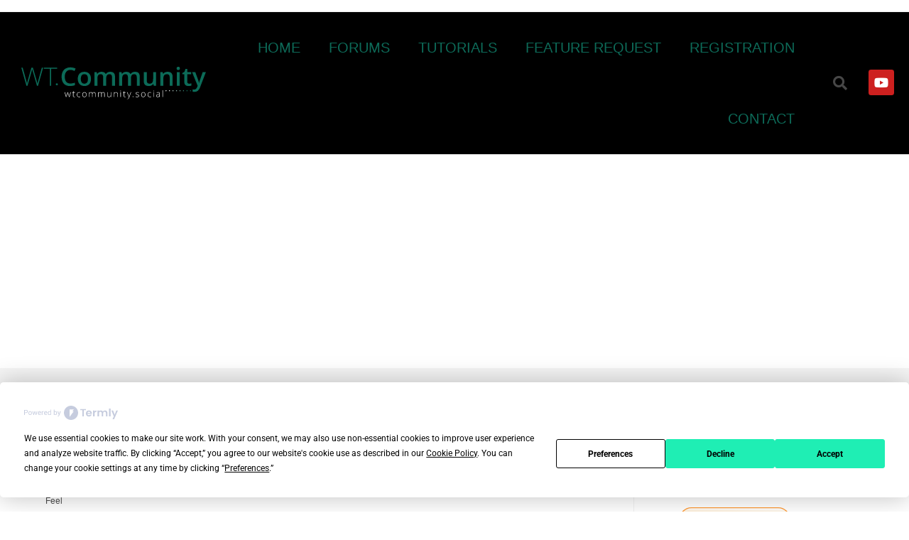

--- FILE ---
content_type: text/html; charset=UTF-8
request_url: https://wtcommunity.social/forums/reply/1172/
body_size: 18434
content:
<!DOCTYPE html>
<html class="html" lang="en-GB">
<head>
	<meta charset="UTF-8">
	<link rel="profile" href="https://gmpg.org/xfn/11">

	<meta name='robots' content='index, follow, max-image-preview:large, max-snippet:-1, max-video-preview:-1' />

<!-- Google Tag Manager by PYS -->
    <script data-cfasync="false" data-pagespeed-no-defer>
	    window.dataLayerPYS = window.dataLayerPYS || [];
	</script>
<!-- End Google Tag Manager by PYS --><meta name="viewport" content="width=device-width, initial-scale=1">
	<!-- This site is optimized with the Yoast SEO plugin v25.4 - https://yoast.com/wordpress/plugins/seo/ -->
	<title>- WTCommunity.Social</title>
	<link rel="canonical" href="https://wtcommunity.social/forums/reply/1172/" />
	<meta property="og:locale" content="en_GB" />
	<meta property="og:type" content="article" />
	<meta property="og:title" content="- WTCommunity.Social" />
	<meta property="og:description" content="430k members world wide = dispersed users, low commonality of interaction. I was on AOL when there were 300k members and it felt more active than this community at this point. This feels like a web-based throwback to dialup BBS days. Maybe it&#039;s just cause I&#039;m new and missing out where everyone is?" />
	<meta property="og:url" content="https://wtcommunity.social/forums/reply/1172/" />
	<meta property="og:site_name" content="WTCommunity.Social" />
	<meta name="twitter:card" content="summary_large_image" />
	<script type="application/ld+json" class="yoast-schema-graph">{"@context":"https://schema.org","@graph":[{"@type":"WebPage","@id":"https://wtcommunity.social/forums/reply/1172/","url":"https://wtcommunity.social/forums/reply/1172/","name":"- WTCommunity.Social","isPartOf":{"@id":"https://wtcommunity.social/#website"},"datePublished":"2020-01-19T19:27:37+00:00","breadcrumb":{"@id":"https://wtcommunity.social/forums/reply/1172/#breadcrumb"},"inLanguage":"en-GB","potentialAction":[{"@type":"ReadAction","target":["https://wtcommunity.social/forums/reply/1172/"]}]},{"@type":"BreadcrumbList","@id":"https://wtcommunity.social/forums/reply/1172/#breadcrumb","itemListElement":[{"@type":"ListItem","position":1,"name":"Home","item":"https://wtcommunity.social/"},{"@type":"ListItem","position":2,"name":"WT.Social Forum ENGLISH","item":"https://wtcommunity.social/forums/forum/wtsocial-forum-english/"},{"@type":"ListItem","position":3,"name":"This Feels Like a Black Hole Might Feel","item":"https://wtcommunity.social/forums/topic/this-feels-like-a-black-hole-might-feel/"},{"@type":"ListItem","position":4,"name":"Reply To: This Feels Like a Black Hole Might Feel"}]},{"@type":"WebSite","@id":"https://wtcommunity.social/#website","url":"https://wtcommunity.social/","name":"WTCommunity.Social","description":"WT.Social Tutorials, Forums, Knowledge Base And News Site","publisher":{"@id":"https://wtcommunity.social/#organization"},"potentialAction":[{"@type":"SearchAction","target":{"@type":"EntryPoint","urlTemplate":"https://wtcommunity.social/?s={search_term_string}"},"query-input":{"@type":"PropertyValueSpecification","valueRequired":true,"valueName":"search_term_string"}}],"inLanguage":"en-GB"},{"@type":"Organization","@id":"https://wtcommunity.social/#organization","name":"WT:Community","url":"https://wtcommunity.social/","logo":{"@type":"ImageObject","inLanguage":"en-GB","@id":"https://wtcommunity.social/#/schema/logo/image/","url":"https://wtcommunity.social/wp-content/uploads/2019/11/wtcommunity-logo.jpg","contentUrl":"https://wtcommunity.social/wp-content/uploads/2019/11/wtcommunity-logo.jpg","width":1424,"height":438,"caption":"WT:Community"},"image":{"@id":"https://wtcommunity.social/#/schema/logo/image/"}}]}</script>
	<!-- / Yoast SEO plugin. -->


<link href='https://fonts.gstatic.com' crossorigin rel='preconnect' />
<link rel="alternate" type="application/rss+xml" title="WTCommunity.Social &raquo; Feed" href="https://wtcommunity.social/feed/" />
<link rel="alternate" type="application/rss+xml" title="WTCommunity.Social &raquo; Comments Feed" href="https://wtcommunity.social/comments/feed/" />
<link rel='stylesheet' id='jellyfish_cw_css-css' href='https://wtcommunity.social/wp-content/plugins/jellyfish-counter-widget/jellyfish-odometer-class/css/jellyfish-counter.css?ver=6.6.4' media='all' />
<style id='wp-emoji-styles-inline-css'>

	img.wp-smiley, img.emoji {
		display: inline !important;
		border: none !important;
		box-shadow: none !important;
		height: 1em !important;
		width: 1em !important;
		margin: 0 0.07em !important;
		vertical-align: -0.1em !important;
		background: none !important;
		padding: 0 !important;
	}
</style>
<link rel='stylesheet' id='wp-block-library-css' href='https://wtcommunity.social/wp-includes/css/dist/block-library/style.min.css?ver=6.6.4' media='all' />
<style id='wp-block-library-theme-inline-css'>
.wp-block-audio :where(figcaption){color:#555;font-size:13px;text-align:center}.is-dark-theme .wp-block-audio :where(figcaption){color:#ffffffa6}.wp-block-audio{margin:0 0 1em}.wp-block-code{border:1px solid #ccc;border-radius:4px;font-family:Menlo,Consolas,monaco,monospace;padding:.8em 1em}.wp-block-embed :where(figcaption){color:#555;font-size:13px;text-align:center}.is-dark-theme .wp-block-embed :where(figcaption){color:#ffffffa6}.wp-block-embed{margin:0 0 1em}.blocks-gallery-caption{color:#555;font-size:13px;text-align:center}.is-dark-theme .blocks-gallery-caption{color:#ffffffa6}:root :where(.wp-block-image figcaption){color:#555;font-size:13px;text-align:center}.is-dark-theme :root :where(.wp-block-image figcaption){color:#ffffffa6}.wp-block-image{margin:0 0 1em}.wp-block-pullquote{border-bottom:4px solid;border-top:4px solid;color:currentColor;margin-bottom:1.75em}.wp-block-pullquote cite,.wp-block-pullquote footer,.wp-block-pullquote__citation{color:currentColor;font-size:.8125em;font-style:normal;text-transform:uppercase}.wp-block-quote{border-left:.25em solid;margin:0 0 1.75em;padding-left:1em}.wp-block-quote cite,.wp-block-quote footer{color:currentColor;font-size:.8125em;font-style:normal;position:relative}.wp-block-quote.has-text-align-right{border-left:none;border-right:.25em solid;padding-left:0;padding-right:1em}.wp-block-quote.has-text-align-center{border:none;padding-left:0}.wp-block-quote.is-large,.wp-block-quote.is-style-large,.wp-block-quote.is-style-plain{border:none}.wp-block-search .wp-block-search__label{font-weight:700}.wp-block-search__button{border:1px solid #ccc;padding:.375em .625em}:where(.wp-block-group.has-background){padding:1.25em 2.375em}.wp-block-separator.has-css-opacity{opacity:.4}.wp-block-separator{border:none;border-bottom:2px solid;margin-left:auto;margin-right:auto}.wp-block-separator.has-alpha-channel-opacity{opacity:1}.wp-block-separator:not(.is-style-wide):not(.is-style-dots){width:100px}.wp-block-separator.has-background:not(.is-style-dots){border-bottom:none;height:1px}.wp-block-separator.has-background:not(.is-style-wide):not(.is-style-dots){height:2px}.wp-block-table{margin:0 0 1em}.wp-block-table td,.wp-block-table th{word-break:normal}.wp-block-table :where(figcaption){color:#555;font-size:13px;text-align:center}.is-dark-theme .wp-block-table :where(figcaption){color:#ffffffa6}.wp-block-video :where(figcaption){color:#555;font-size:13px;text-align:center}.is-dark-theme .wp-block-video :where(figcaption){color:#ffffffa6}.wp-block-video{margin:0 0 1em}:root :where(.wp-block-template-part.has-background){margin-bottom:0;margin-top:0;padding:1.25em 2.375em}
</style>
<style id='classic-theme-styles-inline-css'>
/*! This file is auto-generated */
.wp-block-button__link{color:#fff;background-color:#32373c;border-radius:9999px;box-shadow:none;text-decoration:none;padding:calc(.667em + 2px) calc(1.333em + 2px);font-size:1.125em}.wp-block-file__button{background:#32373c;color:#fff;text-decoration:none}
</style>
<style id='global-styles-inline-css'>
:root{--wp--preset--aspect-ratio--square: 1;--wp--preset--aspect-ratio--4-3: 4/3;--wp--preset--aspect-ratio--3-4: 3/4;--wp--preset--aspect-ratio--3-2: 3/2;--wp--preset--aspect-ratio--2-3: 2/3;--wp--preset--aspect-ratio--16-9: 16/9;--wp--preset--aspect-ratio--9-16: 9/16;--wp--preset--color--black: #000000;--wp--preset--color--cyan-bluish-gray: #abb8c3;--wp--preset--color--white: #ffffff;--wp--preset--color--pale-pink: #f78da7;--wp--preset--color--vivid-red: #cf2e2e;--wp--preset--color--luminous-vivid-orange: #ff6900;--wp--preset--color--luminous-vivid-amber: #fcb900;--wp--preset--color--light-green-cyan: #7bdcb5;--wp--preset--color--vivid-green-cyan: #00d084;--wp--preset--color--pale-cyan-blue: #8ed1fc;--wp--preset--color--vivid-cyan-blue: #0693e3;--wp--preset--color--vivid-purple: #9b51e0;--wp--preset--gradient--vivid-cyan-blue-to-vivid-purple: linear-gradient(135deg,rgba(6,147,227,1) 0%,rgb(155,81,224) 100%);--wp--preset--gradient--light-green-cyan-to-vivid-green-cyan: linear-gradient(135deg,rgb(122,220,180) 0%,rgb(0,208,130) 100%);--wp--preset--gradient--luminous-vivid-amber-to-luminous-vivid-orange: linear-gradient(135deg,rgba(252,185,0,1) 0%,rgba(255,105,0,1) 100%);--wp--preset--gradient--luminous-vivid-orange-to-vivid-red: linear-gradient(135deg,rgba(255,105,0,1) 0%,rgb(207,46,46) 100%);--wp--preset--gradient--very-light-gray-to-cyan-bluish-gray: linear-gradient(135deg,rgb(238,238,238) 0%,rgb(169,184,195) 100%);--wp--preset--gradient--cool-to-warm-spectrum: linear-gradient(135deg,rgb(74,234,220) 0%,rgb(151,120,209) 20%,rgb(207,42,186) 40%,rgb(238,44,130) 60%,rgb(251,105,98) 80%,rgb(254,248,76) 100%);--wp--preset--gradient--blush-light-purple: linear-gradient(135deg,rgb(255,206,236) 0%,rgb(152,150,240) 100%);--wp--preset--gradient--blush-bordeaux: linear-gradient(135deg,rgb(254,205,165) 0%,rgb(254,45,45) 50%,rgb(107,0,62) 100%);--wp--preset--gradient--luminous-dusk: linear-gradient(135deg,rgb(255,203,112) 0%,rgb(199,81,192) 50%,rgb(65,88,208) 100%);--wp--preset--gradient--pale-ocean: linear-gradient(135deg,rgb(255,245,203) 0%,rgb(182,227,212) 50%,rgb(51,167,181) 100%);--wp--preset--gradient--electric-grass: linear-gradient(135deg,rgb(202,248,128) 0%,rgb(113,206,126) 100%);--wp--preset--gradient--midnight: linear-gradient(135deg,rgb(2,3,129) 0%,rgb(40,116,252) 100%);--wp--preset--font-size--small: 13px;--wp--preset--font-size--medium: 20px;--wp--preset--font-size--large: 36px;--wp--preset--font-size--x-large: 42px;--wp--preset--spacing--20: 0.44rem;--wp--preset--spacing--30: 0.67rem;--wp--preset--spacing--40: 1rem;--wp--preset--spacing--50: 1.5rem;--wp--preset--spacing--60: 2.25rem;--wp--preset--spacing--70: 3.38rem;--wp--preset--spacing--80: 5.06rem;--wp--preset--shadow--natural: 6px 6px 9px rgba(0, 0, 0, 0.2);--wp--preset--shadow--deep: 12px 12px 50px rgba(0, 0, 0, 0.4);--wp--preset--shadow--sharp: 6px 6px 0px rgba(0, 0, 0, 0.2);--wp--preset--shadow--outlined: 6px 6px 0px -3px rgba(255, 255, 255, 1), 6px 6px rgba(0, 0, 0, 1);--wp--preset--shadow--crisp: 6px 6px 0px rgba(0, 0, 0, 1);}:where(.is-layout-flex){gap: 0.5em;}:where(.is-layout-grid){gap: 0.5em;}body .is-layout-flex{display: flex;}.is-layout-flex{flex-wrap: wrap;align-items: center;}.is-layout-flex > :is(*, div){margin: 0;}body .is-layout-grid{display: grid;}.is-layout-grid > :is(*, div){margin: 0;}:where(.wp-block-columns.is-layout-flex){gap: 2em;}:where(.wp-block-columns.is-layout-grid){gap: 2em;}:where(.wp-block-post-template.is-layout-flex){gap: 1.25em;}:where(.wp-block-post-template.is-layout-grid){gap: 1.25em;}.has-black-color{color: var(--wp--preset--color--black) !important;}.has-cyan-bluish-gray-color{color: var(--wp--preset--color--cyan-bluish-gray) !important;}.has-white-color{color: var(--wp--preset--color--white) !important;}.has-pale-pink-color{color: var(--wp--preset--color--pale-pink) !important;}.has-vivid-red-color{color: var(--wp--preset--color--vivid-red) !important;}.has-luminous-vivid-orange-color{color: var(--wp--preset--color--luminous-vivid-orange) !important;}.has-luminous-vivid-amber-color{color: var(--wp--preset--color--luminous-vivid-amber) !important;}.has-light-green-cyan-color{color: var(--wp--preset--color--light-green-cyan) !important;}.has-vivid-green-cyan-color{color: var(--wp--preset--color--vivid-green-cyan) !important;}.has-pale-cyan-blue-color{color: var(--wp--preset--color--pale-cyan-blue) !important;}.has-vivid-cyan-blue-color{color: var(--wp--preset--color--vivid-cyan-blue) !important;}.has-vivid-purple-color{color: var(--wp--preset--color--vivid-purple) !important;}.has-black-background-color{background-color: var(--wp--preset--color--black) !important;}.has-cyan-bluish-gray-background-color{background-color: var(--wp--preset--color--cyan-bluish-gray) !important;}.has-white-background-color{background-color: var(--wp--preset--color--white) !important;}.has-pale-pink-background-color{background-color: var(--wp--preset--color--pale-pink) !important;}.has-vivid-red-background-color{background-color: var(--wp--preset--color--vivid-red) !important;}.has-luminous-vivid-orange-background-color{background-color: var(--wp--preset--color--luminous-vivid-orange) !important;}.has-luminous-vivid-amber-background-color{background-color: var(--wp--preset--color--luminous-vivid-amber) !important;}.has-light-green-cyan-background-color{background-color: var(--wp--preset--color--light-green-cyan) !important;}.has-vivid-green-cyan-background-color{background-color: var(--wp--preset--color--vivid-green-cyan) !important;}.has-pale-cyan-blue-background-color{background-color: var(--wp--preset--color--pale-cyan-blue) !important;}.has-vivid-cyan-blue-background-color{background-color: var(--wp--preset--color--vivid-cyan-blue) !important;}.has-vivid-purple-background-color{background-color: var(--wp--preset--color--vivid-purple) !important;}.has-black-border-color{border-color: var(--wp--preset--color--black) !important;}.has-cyan-bluish-gray-border-color{border-color: var(--wp--preset--color--cyan-bluish-gray) !important;}.has-white-border-color{border-color: var(--wp--preset--color--white) !important;}.has-pale-pink-border-color{border-color: var(--wp--preset--color--pale-pink) !important;}.has-vivid-red-border-color{border-color: var(--wp--preset--color--vivid-red) !important;}.has-luminous-vivid-orange-border-color{border-color: var(--wp--preset--color--luminous-vivid-orange) !important;}.has-luminous-vivid-amber-border-color{border-color: var(--wp--preset--color--luminous-vivid-amber) !important;}.has-light-green-cyan-border-color{border-color: var(--wp--preset--color--light-green-cyan) !important;}.has-vivid-green-cyan-border-color{border-color: var(--wp--preset--color--vivid-green-cyan) !important;}.has-pale-cyan-blue-border-color{border-color: var(--wp--preset--color--pale-cyan-blue) !important;}.has-vivid-cyan-blue-border-color{border-color: var(--wp--preset--color--vivid-cyan-blue) !important;}.has-vivid-purple-border-color{border-color: var(--wp--preset--color--vivid-purple) !important;}.has-vivid-cyan-blue-to-vivid-purple-gradient-background{background: var(--wp--preset--gradient--vivid-cyan-blue-to-vivid-purple) !important;}.has-light-green-cyan-to-vivid-green-cyan-gradient-background{background: var(--wp--preset--gradient--light-green-cyan-to-vivid-green-cyan) !important;}.has-luminous-vivid-amber-to-luminous-vivid-orange-gradient-background{background: var(--wp--preset--gradient--luminous-vivid-amber-to-luminous-vivid-orange) !important;}.has-luminous-vivid-orange-to-vivid-red-gradient-background{background: var(--wp--preset--gradient--luminous-vivid-orange-to-vivid-red) !important;}.has-very-light-gray-to-cyan-bluish-gray-gradient-background{background: var(--wp--preset--gradient--very-light-gray-to-cyan-bluish-gray) !important;}.has-cool-to-warm-spectrum-gradient-background{background: var(--wp--preset--gradient--cool-to-warm-spectrum) !important;}.has-blush-light-purple-gradient-background{background: var(--wp--preset--gradient--blush-light-purple) !important;}.has-blush-bordeaux-gradient-background{background: var(--wp--preset--gradient--blush-bordeaux) !important;}.has-luminous-dusk-gradient-background{background: var(--wp--preset--gradient--luminous-dusk) !important;}.has-pale-ocean-gradient-background{background: var(--wp--preset--gradient--pale-ocean) !important;}.has-electric-grass-gradient-background{background: var(--wp--preset--gradient--electric-grass) !important;}.has-midnight-gradient-background{background: var(--wp--preset--gradient--midnight) !important;}.has-small-font-size{font-size: var(--wp--preset--font-size--small) !important;}.has-medium-font-size{font-size: var(--wp--preset--font-size--medium) !important;}.has-large-font-size{font-size: var(--wp--preset--font-size--large) !important;}.has-x-large-font-size{font-size: var(--wp--preset--font-size--x-large) !important;}
:where(.wp-block-post-template.is-layout-flex){gap: 1.25em;}:where(.wp-block-post-template.is-layout-grid){gap: 1.25em;}
:where(.wp-block-columns.is-layout-flex){gap: 2em;}:where(.wp-block-columns.is-layout-grid){gap: 2em;}
:root :where(.wp-block-pullquote){font-size: 1.5em;line-height: 1.6;}
</style>
<link rel='stylesheet' id='bbp-default-css' href='https://wtcommunity.social/wp-content/plugins/bbpress/templates/default/css/bbpress.min.css?ver=2.6.11' media='all' />
<link rel='stylesheet' id='stcr-font-awesome-css' href='https://wtcommunity.social/wp-content/plugins/subscribe-to-comments-reloaded/includes/css/font-awesome.min.css?ver=6.6.4' media='all' />
<link rel='stylesheet' id='stcr-style-css' href='https://wtcommunity.social/wp-content/plugins/subscribe-to-comments-reloaded/includes/css/stcr-style.css?ver=6.6.4' media='all' />
<link rel='stylesheet' id='oceanwp-bbpress-css' href='https://wtcommunity.social/wp-content/themes/oceanwp/assets/css/third/bbpress.min.css?ver=6.6.4' media='all' />
<link rel='stylesheet' id='font-awesome-css' href='https://wtcommunity.social/wp-content/themes/oceanwp/assets/fonts/fontawesome/css/all.min.css?ver=5.15.1' media='all' />
<link rel='stylesheet' id='simple-line-icons-css' href='https://wtcommunity.social/wp-content/themes/oceanwp/assets/css/third/simple-line-icons.min.css?ver=2.4.0' media='all' />
<link rel='stylesheet' id='oceanwp-style-css' href='https://wtcommunity.social/wp-content/themes/oceanwp/assets/css/style.min.css?ver=3.5.0' media='all' />
<link rel='stylesheet' id='elementor-icons-css' href='https://wtcommunity.social/wp-content/plugins/elementor/assets/lib/eicons/css/elementor-icons.min.css?ver=5.43.0' media='all' />
<link rel='stylesheet' id='elementor-frontend-css' href='https://wtcommunity.social/wp-content/plugins/elementor/assets/css/frontend.min.css?ver=3.30.1' media='all' />
<link rel='stylesheet' id='elementor-post-1337-css' href='https://wtcommunity.social/wp-content/uploads/elementor/css/post-1337.css?ver=1713471680' media='all' />
<link rel='stylesheet' id='elementor-post-46-css' href='https://wtcommunity.social/wp-content/uploads/elementor/css/post-46.css?ver=1713471680' media='all' />
<link rel='stylesheet' id='elementor-post-112-css' href='https://wtcommunity.social/wp-content/uploads/elementor/css/post-112.css?ver=1713471681' media='all' />
<style id='akismet-widget-style-inline-css'>

			.a-stats {
				--akismet-color-mid-green: #357b49;
				--akismet-color-white: #fff;
				--akismet-color-light-grey: #f6f7f7;

				max-width: 350px;
				width: auto;
			}

			.a-stats * {
				all: unset;
				box-sizing: border-box;
			}

			.a-stats strong {
				font-weight: 600;
			}

			.a-stats a.a-stats__link,
			.a-stats a.a-stats__link:visited,
			.a-stats a.a-stats__link:active {
				background: var(--akismet-color-mid-green);
				border: none;
				box-shadow: none;
				border-radius: 8px;
				color: var(--akismet-color-white);
				cursor: pointer;
				display: block;
				font-family: -apple-system, BlinkMacSystemFont, 'Segoe UI', 'Roboto', 'Oxygen-Sans', 'Ubuntu', 'Cantarell', 'Helvetica Neue', sans-serif;
				font-weight: 500;
				padding: 12px;
				text-align: center;
				text-decoration: none;
				transition: all 0.2s ease;
			}

			/* Extra specificity to deal with TwentyTwentyOne focus style */
			.widget .a-stats a.a-stats__link:focus {
				background: var(--akismet-color-mid-green);
				color: var(--akismet-color-white);
				text-decoration: none;
			}

			.a-stats a.a-stats__link:hover {
				filter: brightness(110%);
				box-shadow: 0 4px 12px rgba(0, 0, 0, 0.06), 0 0 2px rgba(0, 0, 0, 0.16);
			}

			.a-stats .count {
				color: var(--akismet-color-white);
				display: block;
				font-size: 1.5em;
				line-height: 1.4;
				padding: 0 13px;
				white-space: nowrap;
			}
		
</style>
<link rel='stylesheet' id='elementor-gf-local-roboto-css' href='https://wtcommunity.social/wp-content/uploads/elementor/google-fonts/css/roboto.css?ver=1751957777' media='all' />
<link rel='stylesheet' id='elementor-gf-local-robotoslab-css' href='https://wtcommunity.social/wp-content/uploads/elementor/google-fonts/css/robotoslab.css?ver=1751957780' media='all' />
<link rel='stylesheet' id='elementor-icons-shared-0-css' href='https://wtcommunity.social/wp-content/plugins/elementor/assets/lib/font-awesome/css/fontawesome.min.css?ver=5.15.3' media='all' />
<link rel='stylesheet' id='elementor-icons-fa-solid-css' href='https://wtcommunity.social/wp-content/plugins/elementor/assets/lib/font-awesome/css/solid.min.css?ver=5.15.3' media='all' />
<link rel='stylesheet' id='elementor-icons-fa-brands-css' href='https://wtcommunity.social/wp-content/plugins/elementor/assets/lib/font-awesome/css/brands.min.css?ver=5.15.3' media='all' />
<script src="https://wtcommunity.social/wp-includes/js/jquery/jquery.min.js?ver=3.7.1" id="jquery-core-js"></script>
<script src="https://wtcommunity.social/wp-includes/js/jquery/jquery-migrate.min.js?ver=3.4.1" id="jquery-migrate-js"></script>
<link rel="https://api.w.org/" href="https://wtcommunity.social/wp-json/" /><link rel="EditURI" type="application/rsd+xml" title="RSD" href="https://wtcommunity.social/xmlrpc.php?rsd" />
<meta name="generator" content="WordPress 6.6.4" />
<link rel='shortlink' href='https://wtcommunity.social/?p=1172' />
<link rel="alternate" title="oEmbed (JSON)" type="application/json+oembed" href="https://wtcommunity.social/wp-json/oembed/1.0/embed?url=https%3A%2F%2Fwtcommunity.social%2Fforums%2Freply%2F1172%2F" />
<link rel="alternate" title="oEmbed (XML)" type="text/xml+oembed" href="https://wtcommunity.social/wp-json/oembed/1.0/embed?url=https%3A%2F%2Fwtcommunity.social%2Fforums%2Freply%2F1172%2F&#038;format=xml" />
<script>
  (function () {
    var s = document.createElement('script');
    s.type = 'text/javascript';
    s.async = true;
    s.src = 'https://app.termly.io/embed.min.js';
    s.id = '68d606c4-66a5-4b06-aaa3-74a6a22b49fe';
    s.setAttribute("data-name", "termly-embed-banner");
    var x = document.getElementsByTagName('script')[0];
    x.parentNode.insertBefore(s, x);
  })();
</script>

<script data-ad-client="ca-pub-8556648379311783" async src="https://pagead2.googlesyndication.com/pagead/js/adsbygoogle.js"></script><meta name="generator" content="Elementor 3.30.1; features: additional_custom_breakpoints; settings: css_print_method-external, google_font-enabled, font_display-auto">
			<style>
				.e-con.e-parent:nth-of-type(n+4):not(.e-lazyloaded):not(.e-no-lazyload),
				.e-con.e-parent:nth-of-type(n+4):not(.e-lazyloaded):not(.e-no-lazyload) * {
					background-image: none !important;
				}
				@media screen and (max-height: 1024px) {
					.e-con.e-parent:nth-of-type(n+3):not(.e-lazyloaded):not(.e-no-lazyload),
					.e-con.e-parent:nth-of-type(n+3):not(.e-lazyloaded):not(.e-no-lazyload) * {
						background-image: none !important;
					}
				}
				@media screen and (max-height: 640px) {
					.e-con.e-parent:nth-of-type(n+2):not(.e-lazyloaded):not(.e-no-lazyload),
					.e-con.e-parent:nth-of-type(n+2):not(.e-lazyloaded):not(.e-no-lazyload) * {
						background-image: none !important;
					}
				}
			</style>
			<link rel="icon" href="https://wtcommunity.social/wp-content/uploads/2019/11/cropped-website-icon-32x32.png" sizes="32x32" />
<link rel="icon" href="https://wtcommunity.social/wp-content/uploads/2019/11/cropped-website-icon-192x192.png" sizes="192x192" />
<link rel="apple-touch-icon" href="https://wtcommunity.social/wp-content/uploads/2019/11/cropped-website-icon-180x180.png" />
<meta name="msapplication-TileImage" content="https://wtcommunity.social/wp-content/uploads/2019/11/cropped-website-icon-270x270.png" />
	<!-- Fonts Plugin CSS - https://fontsplugin.com/ -->
	<style>
			</style>
	<!-- Fonts Plugin CSS -->
	<!-- OceanWP CSS -->
<style type="text/css">
/* General CSS */a:hover,a.light:hover,.theme-heading .text::before,.theme-heading .text::after,#top-bar-content >a:hover,#top-bar-social li.oceanwp-email a:hover,#site-navigation-wrap .dropdown-menu >li >a:hover,#site-header.medium-header #medium-searchform button:hover,.oceanwp-mobile-menu-icon a:hover,.blog-entry.post .blog-entry-header .entry-title a:hover,.blog-entry.post .blog-entry-readmore a:hover,.blog-entry.thumbnail-entry .blog-entry-category a,ul.meta li a:hover,.dropcap,.single nav.post-navigation .nav-links .title,body .related-post-title a:hover,body #wp-calendar caption,body .contact-info-widget.default i,body .contact-info-widget.big-icons i,body .custom-links-widget .oceanwp-custom-links li a:hover,body .custom-links-widget .oceanwp-custom-links li a:hover:before,body .posts-thumbnails-widget li a:hover,body .social-widget li.oceanwp-email a:hover,.comment-author .comment-meta .comment-reply-link,#respond #cancel-comment-reply-link:hover,#footer-widgets .footer-box a:hover,#footer-bottom a:hover,#footer-bottom #footer-bottom-menu a:hover,.sidr a:hover,.sidr-class-dropdown-toggle:hover,.sidr-class-menu-item-has-children.active >a,.sidr-class-menu-item-has-children.active >a >.sidr-class-dropdown-toggle,input[type=checkbox]:checked:before{color:#0d6a58}.single nav.post-navigation .nav-links .title .owp-icon use,.blog-entry.post .blog-entry-readmore a:hover .owp-icon use,body .contact-info-widget.default .owp-icon use,body .contact-info-widget.big-icons .owp-icon use{stroke:#0d6a58}input[type="button"],input[type="reset"],input[type="submit"],button[type="submit"],.button,#site-navigation-wrap .dropdown-menu >li.btn >a >span,.thumbnail:hover i,.post-quote-content,.omw-modal .omw-close-modal,body .contact-info-widget.big-icons li:hover i,body div.wpforms-container-full .wpforms-form input[type=submit],body div.wpforms-container-full .wpforms-form button[type=submit],body div.wpforms-container-full .wpforms-form .wpforms-page-button{background-color:#0d6a58}.thumbnail:hover .link-post-svg-icon{background-color:#0d6a58}body .contact-info-widget.big-icons li:hover .owp-icon{background-color:#0d6a58}.widget-title{border-color:#0d6a58}blockquote{border-color:#0d6a58}#searchform-dropdown{border-color:#0d6a58}.dropdown-menu .sub-menu{border-color:#0d6a58}.blog-entry.large-entry .blog-entry-readmore a:hover{border-color:#0d6a58}.oceanwp-newsletter-form-wrap input[type="email"]:focus{border-color:#0d6a58}.social-widget li.oceanwp-email a:hover{border-color:#0d6a58}#respond #cancel-comment-reply-link:hover{border-color:#0d6a58}body .contact-info-widget.big-icons li:hover i{border-color:#0d6a58}#footer-widgets .oceanwp-newsletter-form-wrap input[type="email"]:focus{border-color:#0d6a58}blockquote,.wp-block-quote{border-left-color:#0d6a58}body .contact-info-widget.big-icons li:hover .owp-icon{border-color:#0d6a58}input[type="button"]:hover,input[type="reset"]:hover,input[type="submit"]:hover,button[type="submit"]:hover,input[type="button"]:focus,input[type="reset"]:focus,input[type="submit"]:focus,button[type="submit"]:focus,.button:hover,.button:focus,#site-navigation-wrap .dropdown-menu >li.btn >a:hover >span,.post-quote-author,.omw-modal .omw-close-modal:hover,body div.wpforms-container-full .wpforms-form input[type=submit]:hover,body div.wpforms-container-full .wpforms-form button[type=submit]:hover,body div.wpforms-container-full .wpforms-form .wpforms-page-button:hover{background-color:rgba(13,106,88,0.58)}a:hover{color:#0d6a58}a:hover .owp-icon use{stroke:#0d6a58}form input[type="text"],form input[type="password"],form input[type="email"],form input[type="url"],form input[type="date"],form input[type="month"],form input[type="time"],form input[type="datetime"],form input[type="datetime-local"],form input[type="week"],form input[type="number"],form input[type="search"],form input[type="tel"],form input[type="color"],form select,form textarea{font-size:17px}body div.wpforms-container-full .wpforms-form input[type=date],body div.wpforms-container-full .wpforms-form input[type=datetime],body div.wpforms-container-full .wpforms-form input[type=datetime-local],body div.wpforms-container-full .wpforms-form input[type=email],body div.wpforms-container-full .wpforms-form input[type=month],body div.wpforms-container-full .wpforms-form input[type=number],body div.wpforms-container-full .wpforms-form input[type=password],body div.wpforms-container-full .wpforms-form input[type=range],body div.wpforms-container-full .wpforms-form input[type=search],body div.wpforms-container-full .wpforms-form input[type=tel],body div.wpforms-container-full .wpforms-form input[type=text],body div.wpforms-container-full .wpforms-form input[type=time],body div.wpforms-container-full .wpforms-form input[type=url],body div.wpforms-container-full .wpforms-form input[type=week],body div.wpforms-container-full .wpforms-form select,body div.wpforms-container-full .wpforms-form textarea{font-size:17px}body .theme-button,body input[type="submit"],body button[type="submit"],body button,body .button,body div.wpforms-container-full .wpforms-form input[type=submit],body div.wpforms-container-full .wpforms-form button[type=submit],body div.wpforms-container-full .wpforms-form .wpforms-page-button{background-color:#0d6a58}body .theme-button:hover,body input[type="submit"]:hover,body button[type="submit"]:hover,body button:hover,body .button:hover,body div.wpforms-container-full .wpforms-form input[type=submit]:hover,body div.wpforms-container-full .wpforms-form input[type=submit]:active,body div.wpforms-container-full .wpforms-form button[type=submit]:hover,body div.wpforms-container-full .wpforms-form button[type=submit]:active,body div.wpforms-container-full .wpforms-form .wpforms-page-button:hover,body div.wpforms-container-full .wpforms-form .wpforms-page-button:active{background-color:rgba(0,107,85,0.69)}/* Blog CSS */.single-post.content-max-width #wrap .thumbnail,.single-post.content-max-width #wrap .wp-block-buttons,.single-post.content-max-width #wrap .wp-block-verse,.single-post.content-max-width #wrap .entry-header,.single-post.content-max-width #wrap ul.meta,.single-post.content-max-width #wrap .entry-content p,.single-post.content-max-width #wrap .entry-content h1,.single-post.content-max-width #wrap .entry-content h2,.single-post.content-max-width #wrap .entry-content h3,.single-post.content-max-width #wrap .entry-content h4,.single-post.content-max-width #wrap .entry-content h5,.single-post.content-max-width #wrap .entry-content h6,.single-post.content-max-width #wrap .wp-block-image,.single-post.content-max-width #wrap .wp-block-gallery,.single-post.content-max-width #wrap .wp-block-video,.single-post.content-max-width #wrap .wp-block-quote,.single-post.content-max-width #wrap .wp-block-text-columns,.single-post.content-max-width #wrap .wp-block-code,.single-post.content-max-width #wrap .entry-content ul,.single-post.content-max-width #wrap .entry-content ol,.single-post.content-max-width #wrap .wp-block-cover-text,.single-post.content-max-width #wrap .wp-block-cover,.single-post.content-max-width #wrap .wp-block-columns,.single-post.content-max-width #wrap .post-tags,.single-post.content-max-width #wrap .comments-area,.single-post.content-max-width #wrap .wp-block-embed,#wrap .wp-block-separator.is-style-wide:not(.size-full){max-width:600px}.single-post.content-max-width #wrap .wp-block-image.alignleft,.single-post.content-max-width #wrap .wp-block-image.alignright{max-width:300px}.single-post.content-max-width #wrap .wp-block-image.alignleft{margin-left:calc( 50% - 300px)}.single-post.content-max-width #wrap .wp-block-image.alignright{margin-right:calc( 50% - 300px)}.single-post.content-max-width #wrap .wp-block-embed,.single-post.content-max-width #wrap .wp-block-verse{margin-left:auto;margin-right:auto}/* Header CSS */#site-header.has-header-media .overlay-header-media{background-color:rgba(0,0,0,0.5)}/* Typography CSS */body{font-style:normal;font-size:18px;color:rgba(0,0,0,0.7);line-height:2}#site-navigation-wrap .dropdown-menu >li >a,#site-header.full_screen-header .fs-dropdown-menu >li >a,#site-header.top-header #site-navigation-wrap .dropdown-menu >li >a,#site-header.center-header #site-navigation-wrap .dropdown-menu >li >a,#site-header.medium-header #site-navigation-wrap .dropdown-menu >li >a,.oceanwp-mobile-menu-icon a{font-size:18px}.dropdown-menu ul li a.menu-link,#site-header.full_screen-header .fs-dropdown-menu ul.sub-menu li a{font-size:18px}.sidr-class-dropdown-menu li a,a.sidr-class-toggle-sidr-close,#mobile-dropdown ul li a,body #mobile-fullscreen ul li a{font-size:16px}.page-header .page-header-title,.page-header.background-image-page-header .page-header-title{font-weight:600;font-size:30px;text-transform:uppercase}.page-header .page-subheading{font-size:18px}.site-breadcrumbs{font-size:16px}.blog-entry.post .blog-entry-header .entry-title a{line-height:1.6;text-transform:uppercase}.single-post .entry-title{line-height:1.5}.sidebar-box .widget-title{font-weight:600;font-size:16px}.sidebar-box,.footer-box{font-size:16px}
</style>				<style type="text/css" id="c4wp-checkout-css">
					.woocommerce-checkout .c4wp_captcha_field {
						margin-bottom: 10px;
						margin-top: 15px;
						position: relative;
						display: inline-block;
					}
				</style>
							<style type="text/css" id="c4wp-v3-lp-form-css">
				.login #login, .login #lostpasswordform {
					min-width: 350px !important;
				}
				.wpforms-field-c4wp iframe {
					width: 100% !important;
				}
			</style>
			</head>

<body class="reply bbpress bbp-no-js reply-template-default single single-reply postid-1172 wp-embed-responsive oceanwp-theme dropdown-mobile default-breakpoint has-sidebar content-right-sidebar has-topbar has-breadcrumbs has-blog-grid elementor-default elementor-kit-1337" itemscope="itemscope" itemtype="https://schema.org/WebPage">

	
<script type="text/javascript" id="bbp-swap-no-js-body-class">
	document.body.className = document.body.className.replace( 'bbp-no-js', 'bbp-js' );
</script>


	
	<div id="outer-wrap" class="site clr">

		<a class="skip-link screen-reader-text" href="#main">Skip to content</a>

		
		<div id="wrap" class="clr">

			

<div id="top-bar-wrap" class="clr">

	<div id="top-bar" class="clr container has-no-content">

		
		<div id="top-bar-inner" class="clr">

			

		</div><!-- #top-bar-inner -->

		
	</div><!-- #top-bar -->

</div><!-- #top-bar-wrap -->


			
<header id="site-header" class="clr" data-height="74" itemscope="itemscope" itemtype="https://schema.org/WPHeader" role="banner">

			<div data-elementor-type="header" data-elementor-id="46" class="elementor elementor-46 elementor-location-header" data-elementor-post-type="elementor_library">
					<header class="elementor-section elementor-top-section elementor-element elementor-element-4da0f0e0 elementor-section-content-middle elementor-section-height-min-height elementor-section-boxed elementor-section-height-default elementor-section-items-middle" data-id="4da0f0e0" data-element_type="section" data-settings="{&quot;background_background&quot;:&quot;classic&quot;}">
						<div class="elementor-container elementor-column-gap-no">
					<div class="elementor-column elementor-col-25 elementor-top-column elementor-element elementor-element-ca798d6" data-id="ca798d6" data-element_type="column">
			<div class="elementor-widget-wrap elementor-element-populated">
						<div class="elementor-element elementor-element-f83f8a8 elementor-widget elementor-widget-image" data-id="f83f8a8" data-element_type="widget" data-widget_type="image.default">
				<div class="elementor-widget-container">
																<a href="https://wtcommunity.social/">
							<img width="1" height="1" src="https://wtcommunity.social/wp-content/uploads/2019/11/wtc_logo.svg" class="attachment-full size-full wp-image-963" alt="" />								</a>
															</div>
				</div>
					</div>
		</div>
				<div class="elementor-column elementor-col-25 elementor-top-column elementor-element elementor-element-390d59ec" data-id="390d59ec" data-element_type="column">
			<div class="elementor-widget-wrap elementor-element-populated">
						<div class="elementor-element elementor-element-71f8e8fb elementor-nav-menu__align-end elementor-nav-menu--stretch elementor-nav-menu--dropdown-tablet elementor-nav-menu__text-align-aside elementor-nav-menu--toggle elementor-nav-menu--burger elementor-widget elementor-widget-nav-menu" data-id="71f8e8fb" data-element_type="widget" data-settings="{&quot;full_width&quot;:&quot;stretch&quot;,&quot;layout&quot;:&quot;horizontal&quot;,&quot;submenu_icon&quot;:{&quot;value&quot;:&quot;&lt;i class=\&quot;fas fa-caret-down\&quot;&gt;&lt;\/i&gt;&quot;,&quot;library&quot;:&quot;fa-solid&quot;},&quot;toggle&quot;:&quot;burger&quot;}" data-widget_type="nav-menu.default">
				<div class="elementor-widget-container">
								<nav aria-label="Menu" class="elementor-nav-menu--main elementor-nav-menu__container elementor-nav-menu--layout-horizontal e--pointer-underline e--animation-fade">
				<ul id="menu-1-71f8e8fb" class="elementor-nav-menu"><li class="menu-item menu-item-type-custom menu-item-object-custom menu-item-276"><a href="/" class="elementor-item">HOME</a></li>
<li class="menu-item menu-item-type-post_type menu-item-object-page menu-item-199"><a href="https://wtcommunity.social/forums/" class="elementor-item">FORUMS</a></li>
<li class="menu-item menu-item-type-post_type menu-item-object-page menu-item-262"><a href="https://wtcommunity.social/wtsocial-tutorials/" class="elementor-item">TUTORIALS</a></li>
<li class="menu-item menu-item-type-post_type menu-item-object-page menu-item-848"><a href="https://wtcommunity.social/wtsocial-feature-request/" class="elementor-item">FEATURE REQUEST</a></li>
<li class="menu-item menu-item-type-custom menu-item-object-custom menu-item-440"><a href="https://wtcommunity.social/belepek/?action=register" class="elementor-item">REGISTRATION</a></li>
<li class="menu-item menu-item-type-post_type menu-item-object-page menu-item-182"><a href="https://wtcommunity.social/contact/" class="elementor-item">CONTACT</a></li>
</ul>			</nav>
					<div class="elementor-menu-toggle" role="button" tabindex="0" aria-label="Menu Toggle" aria-expanded="false">
			<i aria-hidden="true" role="presentation" class="elementor-menu-toggle__icon--open eicon-menu-bar"></i><i aria-hidden="true" role="presentation" class="elementor-menu-toggle__icon--close eicon-close"></i>		</div>
					<nav class="elementor-nav-menu--dropdown elementor-nav-menu__container" aria-hidden="true">
				<ul id="menu-2-71f8e8fb" class="elementor-nav-menu"><li class="menu-item menu-item-type-custom menu-item-object-custom menu-item-276"><a href="/" class="elementor-item" tabindex="-1">HOME</a></li>
<li class="menu-item menu-item-type-post_type menu-item-object-page menu-item-199"><a href="https://wtcommunity.social/forums/" class="elementor-item" tabindex="-1">FORUMS</a></li>
<li class="menu-item menu-item-type-post_type menu-item-object-page menu-item-262"><a href="https://wtcommunity.social/wtsocial-tutorials/" class="elementor-item" tabindex="-1">TUTORIALS</a></li>
<li class="menu-item menu-item-type-post_type menu-item-object-page menu-item-848"><a href="https://wtcommunity.social/wtsocial-feature-request/" class="elementor-item" tabindex="-1">FEATURE REQUEST</a></li>
<li class="menu-item menu-item-type-custom menu-item-object-custom menu-item-440"><a href="https://wtcommunity.social/belepek/?action=register" class="elementor-item" tabindex="-1">REGISTRATION</a></li>
<li class="menu-item menu-item-type-post_type menu-item-object-page menu-item-182"><a href="https://wtcommunity.social/contact/" class="elementor-item" tabindex="-1">CONTACT</a></li>
</ul>			</nav>
						</div>
				</div>
					</div>
		</div>
				<div class="elementor-column elementor-col-25 elementor-top-column elementor-element elementor-element-3ad71ed elementor-hidden-phone" data-id="3ad71ed" data-element_type="column">
			<div class="elementor-widget-wrap elementor-element-populated">
						<div class="elementor-element elementor-element-7238771 elementor-search-form--skin-full_screen elementor-widget elementor-widget-search-form" data-id="7238771" data-element_type="widget" data-settings="{&quot;skin&quot;:&quot;full_screen&quot;}" data-widget_type="search-form.default">
				<div class="elementor-widget-container">
							<search role="search">
			<form class="elementor-search-form" action="https://wtcommunity.social" method="get">
												<div class="elementor-search-form__toggle" role="button" tabindex="0" aria-label="Search">
					<i aria-hidden="true" class="fas fa-search"></i>				</div>
								<div class="elementor-search-form__container">
					<label class="elementor-screen-only" for="elementor-search-form-7238771">Search</label>

					
					<input id="elementor-search-form-7238771" placeholder="Search..." class="elementor-search-form__input" type="search" name="s" value="">
					
					
										<div class="dialog-lightbox-close-button dialog-close-button" role="button" tabindex="0" aria-label="Close this search box.">
						<i aria-hidden="true" class="eicon-close"></i>					</div>
									</div>
			</form>
		</search>
						</div>
				</div>
					</div>
		</div>
				<div class="elementor-column elementor-col-25 elementor-top-column elementor-element elementor-element-7f9b892" data-id="7f9b892" data-element_type="column">
			<div class="elementor-widget-wrap elementor-element-populated">
						<div class="elementor-element elementor-element-52126b7 e-grid-align-tablet-center elementor-shape-rounded elementor-grid-0 e-grid-align-center elementor-widget elementor-widget-social-icons" data-id="52126b7" data-element_type="widget" data-widget_type="social-icons.default">
				<div class="elementor-widget-container">
							<div class="elementor-social-icons-wrapper elementor-grid">
							<span class="elementor-grid-item">
					<a class="elementor-icon elementor-social-icon elementor-social-icon-youtube elementor-repeater-item-4a2bc98" href="https://www.youtube.com/channel/UCvbQReG4tLee6Hm0gynJnTg" target="_blank">
						<span class="elementor-screen-only">Youtube</span>
						<i class="fab fa-youtube"></i>					</a>
				</span>
					</div>
						</div>
				</div>
					</div>
		</div>
					</div>
		</header>
				</div>
		
</header><!-- #site-header -->


			
			<main id="main" class="site-main clr"  role="main">

				

<header class="page-header">

	
	<div class="container clr page-header-inner">

		
			<h1 class="page-header-title clr" itemprop="headline">Reply To: This Feels Like a Black Hole Might Feel</h1>

			
		
		<nav role="navigation" aria-label="Breadcrumbs" class="site-breadcrumbs clr position-"><ol class="trail-items" itemscope itemtype="http://schema.org/BreadcrumbList"><meta name="numberOfItems" content="5" /><meta name="itemListOrder" content="Ascending" /><li class="trail-item trail-begin" itemprop="itemListElement" itemscope itemtype="https://schema.org/ListItem"><a href="https://wtcommunity.social" rel="home" aria-label="Home" itemprop="item"><span itemprop="name"><i class=" icon-home" aria-hidden="true" role="img"></i><span class="breadcrumb-home has-icon">Home</span></span></a><span class="breadcrumb-sep">></span><meta itemprop="position" content="1" /></li><li class="trail-item" itemprop="itemListElement" itemscope itemtype="https://schema.org/ListItem"><a href="https://wtcommunity.social/forums/" itemprop="item"><span itemprop="name">WT.Social Forums</span></a><span class="breadcrumb-sep">></span><meta itemprop="position" content="2" /></li><li class="trail-item" itemprop="itemListElement" itemscope itemtype="https://schema.org/ListItem"><a href="https://wtcommunity.social/forums/" itemprop="item"><span itemprop="name">Forums</span></a><span class="breadcrumb-sep">></span><meta itemprop="position" content="3" /></li><li class="trail-item" itemprop="itemListElement" itemscope itemtype="https://schema.org/ListItem"><a href="https://wtcommunity.social/forums/forum/wtsocial-forum-english/" itemprop="item"><span itemprop="name">WT.Social Forum ENGLISH</span></a><span class="breadcrumb-sep">></span><meta itemprop="position" content="4" /></li><li class="trail-item trail-end" itemprop="itemListElement" itemscope itemtype="https://schema.org/ListItem"><a href="https://wtcommunity.social/forums/topic/this-feels-like-a-black-hole-might-feel/" itemprop="item"><span itemprop="name">This Feels Like a Black Hole Might Feel</span></a><meta itemprop="position" content="5" /></li></ol></nav>
	</div><!-- .page-header-inner -->

	
	
</header><!-- .page-header -->


	
	<div id="content-wrap" class="container clr">

		
		<div id="primary" class="content-area clr">

			
			<div id="content" class="site-content clr">

				
				
<article class="single-page-article clr">

	
<div class="entry clr" itemprop="text">

	
	
<div id="bbpress-forums" class="bbpress-wrapper">

	<div class="bbp-breadcrumb"><p><a href="https://wtcommunity.social" class="bbp-breadcrumb-home">Home</a> <span class="bbp-breadcrumb-sep">&rsaquo;</span> <a href="https://wtcommunity.social/forums/" class="bbp-breadcrumb-root">WT.Social Forums</a> <span class="bbp-breadcrumb-sep">&rsaquo;</span> <a href="https://wtcommunity.social/forums/forum/wtsocial-forum-english/" class="bbp-breadcrumb-forum">WT.Social Forum ENGLISH</a> <span class="bbp-breadcrumb-sep">&rsaquo;</span> <a href="https://wtcommunity.social/forums/topic/this-feels-like-a-black-hole-might-feel/" class="bbp-breadcrumb-topic">This Feels Like a Black Hole Might Feel</a> <span class="bbp-breadcrumb-sep">&rsaquo;</span> <span class="bbp-breadcrumb-current">Reply To: This Feels Like a Black Hole Might Feel</span></p></div>
	
	
		
<div id="post-1172" class="bbp-reply-header">
	<div class="bbp-meta">
		<span class="bbp-reply-post-date">January 19, 2020 at 7:27 PM</span>

		
		<a href="https://wtcommunity.social/forums/topic/this-feels-like-a-black-hole-might-feel/#post-1172" class="bbp-reply-permalink">#1172</a>

		
		<span class="bbp-admin-links"></span>
		
	</div><!-- .bbp-meta -->
</div><!-- #post-1172 -->

<div class="loop-item--1 user-id-3159 bbp-parent-forum-6 bbp-parent-topic-1133 bbp-reply-position-8 even  post-1172 reply type-reply status-publish hentry entry">
	<div class="bbp-reply-author">

		
		<a href="https://wtcommunity.social/forums/users/mark_skaggs/" title="View mark_skaggs&#039;s profile" class="bbp-author-link"><span  class="bbp-author-avatar"></span><span  class="bbp-author-name">mark_skaggs</span></a><div class="bbp-author-role">Participant</div>
		
		
	</div><!-- .bbp-reply-author -->

	<div class="bbp-reply-content">

		
		<p>430k members world wide = dispersed users, low commonality of interaction.<br />
I was on AOL when there were 300k members and it felt more active than this community at this point. This feels like a web-based throwback to dialup BBS days.<br />
Maybe it&#8217;s just cause I&#8217;m new and missing out where everyone is? </p>

		
	</div><!-- .bbp-reply-content -->
</div><!-- .reply -->

	
	
</div>

	
</div>

</article>

				
			</div><!-- #content -->

			
		</div><!-- #primary -->

		

<aside id="right-sidebar" class="sidebar-container widget-area sidebar-primary" itemscope="itemscope" itemtype="https://schema.org/WPSideBar" role="complementary" aria-label="Primary Sidebar">

	
	<div id="right-sidebar-inner" class="clr">

		<div id="custom_html-2" class="widget_text sidebar-box widget_custom_html clr"><h4 class="widget-title">Please help our mission</h4><div class="textwidget custom-html-widget"><form action="https://www.paypal.com/cgi-bin/webscr" method="post" target="_top">
<input type="hidden" name="cmd" value="_s-xclick" />
<input type="hidden" name="hosted_button_id" value="5TJC4Z6TG5QN6" />
<input type="image" src="https://wtcommunity.social/wp-content/uploads/2019/12/Donate-button-ok.svg" border="0" name="submit" title="PayPal - The safer, easier way to pay online!" alt="Donate with PayPal button" />
<img alt="" border="0" src="https://www.paypal.com/en_GB/i/scr/pixel.gif" width="1" height="1" />
</form></div></div><div id="counter_widget-2" class="sidebar-box widget_counter_widget clr"><div id="odometer-counter_widget-2"
						class="odometer-widget jellyfish-counter"
						data-digits="6"
						data-format=""
						data-tenths="false"
						data-digit-height="80"
						data-digit-width="40"
						data-digit-padding="0"
						data-digit-style="font-family: Roboto, Courier, monospace; font-weight: 700; font-size: 60px; background-color: #efefef; color: #0C6A58"
						data-alignment="center"
						data-bustedness="2"
						data-flat="true"
						data-wait-time="50"
						data-start-value="552266"
						data-end-value="999999"
						data-direction="up"
						data-timestamp="true"
						data-interval="2000">
					</div><div class="odometer-description">Members on WT.Social</div></div><div id="custom_html-3" class="widget_text sidebar-box widget_custom_html clr"><h4 class="widget-title">WT.Social Feature Request</h4><div class="textwidget custom-html-widget"><a href="https://wtcommunity.social/wtsocial-feature-request/" class="button" style="background-color: #0C6A58;border: none;
  color: white;
  padding: 15px 32px;
  text-align: center;
  text-decoration: none;
  display: inline-block;
  font-size: 16px;
  margin: 4px 2px;
  cursor: pointer;
  font-family: roboto;">Push a WT.Social Feature Request</a></div></div><div id="bbp_login_widget-5" class="sidebar-box bbp_widget_login clr"><h4 class="widget-title">FORUM LOGIN</h4>
			<form method="post" action="https://wtcommunity.social/wp-login.php" class="bbp-login-form">
				<fieldset class="bbp-form">
					<legend>Log In</legend>

					<div class="bbp-username">
						<label for="user_login">Username: </label>
						<input type="text" name="log" value="" size="20" maxlength="100" id="user_login" autocomplete="off" />
					</div>

					<div class="bbp-password">
						<label for="user_pass">Password: </label>
						<input type="password" name="pwd" value="" size="20" id="user_pass" autocomplete="off" />
					</div>

					<div class="bbp-remember-me">
						<input type="checkbox" name="rememberme" value="forever"  id="rememberme" />
						<label for="rememberme">Keep me signed in</label>
					</div>

					<!-- CAPTCHA added with CAPTCHA 4WP plugin. More information: https://captcha4wp.com --><div class="c4wp_captcha_field" style="margin-bottom: 10px" data-nonce="882497527b"><div id="c4wp_captcha_field_1" class="c4wp_captcha_field_div"></div></div><!-- / CAPTCHA by CAPTCHA 4WP plugin -->
					<div class="bbp-submit-wrapper">

						<button type="submit" name="user-submit" id="user-submit" class="button submit user-submit">Log In</button>

						
	<input type="hidden" name="user-cookie" value="1" />

	<input type="hidden" id="bbp_redirect_to" name="redirect_to" value="https://wtcommunity.social/forums/reply/1172/" /><input type="hidden" id="_wpnonce" name="_wpnonce" value="74f15ab834" /><input type="hidden" name="_wp_http_referer" value="/forums/reply/1172/" />
					</div>

					
						<div class="bbp-login-links">

							
								<a href="https://wtcommunity.social/register/" title="Register" class="bbp-register-link">Register</a>

							
							
						</div>

					
				</fieldset>
			</form>

		</div><div id="bbp_forums_widget-3" class="sidebar-box widget_display_forums clr"><h4 class="widget-title">Forums</h4>
		<ul class="bbp-forums-widget">

			
				<li >
					<a class="bbp-forum-title" href="https://wtcommunity.social/forums/forum/wtsocial-forum-dansk/">
						WT.Social Forum DANSK					</a>
				</li>

			
				<li >
					<a class="bbp-forum-title" href="https://wtcommunity.social/forums/forum/wtsocial-forum-deutsch/">
						WT.Social Forum DEUTSCH					</a>
				</li>

			
				<li >
					<a class="bbp-forum-title" href="https://wtcommunity.social/forums/forum/wtsocial-forum-english/">
						WT.Social Forum ENGLISH					</a>
				</li>

			
				<li >
					<a class="bbp-forum-title" href="https://wtcommunity.social/forums/forum/wtsocial-forum-espanol/">
						WT.Social Forum ESPAÑOLA					</a>
				</li>

			
				<li >
					<a class="bbp-forum-title" href="https://wtcommunity.social/forums/forum/wtsocial-forum-%ce%b5%ce%bb%ce%bb%ce%b7%ce%bd%ce%b9%ce%ba%ce%b7/">
						WT.Social Forum EΛΛΗΝΙΚΗ					</a>
				</li>

			
				<li >
					<a class="bbp-forum-title" href="https://wtcommunity.social/forums/forum/wtsocial-forum-francais/">
						WT.Social Forum FRANÇAIS					</a>
				</li>

			
				<li >
					<a class="bbp-forum-title" href="https://wtcommunity.social/forums/forum/wtsocial-forum-hrvatski/">
						WT.Social Forum HRVATSKI					</a>
				</li>

			
				<li >
					<a class="bbp-forum-title" href="https://wtcommunity.social/forums/forum/wtsocial-forum-italiano/">
						WT.Social Forum ITALIANO					</a>
				</li>

			
				<li >
					<a class="bbp-forum-title" href="https://wtcommunity.social/forums/forum/wtsocial-forum-magyar/">
						WT.Social Forum MAGYAR					</a>
				</li>

			
				<li >
					<a class="bbp-forum-title" href="https://wtcommunity.social/forums/forum/wtsocial-forum-nederlands/">
						WT.Social Forum NEDERLANDS					</a>
				</li>

			
				<li >
					<a class="bbp-forum-title" href="https://wtcommunity.social/forums/forum/wtsocial-forum-norsk/">
						WT.Social Forum NORSK					</a>
				</li>

			
				<li >
					<a class="bbp-forum-title" href="https://wtcommunity.social/forums/forum/wtsocial-forum-polska/">
						WT.Social Forum POLSKA					</a>
				</li>

			
				<li >
					<a class="bbp-forum-title" href="https://wtcommunity.social/forums/forum/wt-social-forum-portugues/">
						WT.Social Forum Português					</a>
				</li>

			
				<li >
					<a class="bbp-forum-title" href="https://wtcommunity.social/forums/forum/wtsocial-forum-romana/">
						WT.Social Forum ROMÂNĂ					</a>
				</li>

			
				<li >
					<a class="bbp-forum-title" href="https://wtcommunity.social/forums/forum/wtsocial-forum-slovenija/">
						WT.Social Forum SLOVENIJA					</a>
				</li>

			
				<li >
					<a class="bbp-forum-title" href="https://wtcommunity.social/forums/forum/wtsocial-forum-suomalainen/">
						WT.Social Forum SUOMALAINEN					</a>
				</li>

			
				<li >
					<a class="bbp-forum-title" href="https://wtcommunity.social/forums/forum/wtsocial-forum-svenska/">
						WT.Social Forum SVENSKA					</a>
				</li>

			
				<li >
					<a class="bbp-forum-title" href="https://wtcommunity.social/forums/forum/wtsocial-forum-turk/">
						WT.Social Forum TÜRK					</a>
				</li>

			
				<li >
					<a class="bbp-forum-title" href="https://wtcommunity.social/forums/forum/wtsocial-forum-%d1%80%d1%83%d1%81%d1%81%d0%ba%d0%b8%d0%b9/">
						WT.Social Forum РУССКИЙ					</a>
				</li>

			
				<li >
					<a class="bbp-forum-title" href="https://wtcommunity.social/forums/forum/wtsocial-forum-%e0%a4%b9%e0%a4%bf%e0%a4%82%e0%a4%a6%e0%a5%80/">
						WT.Social Forum हिंदी					</a>
				</li>

			
				<li >
					<a class="bbp-forum-title" href="https://wtcommunity.social/forums/forum/wtsocial-forum-%e4%b8%ad%e6%96%87/">
						WT.Social Forum 中文					</a>
				</li>

			
				<li >
					<a class="bbp-forum-title" href="https://wtcommunity.social/forums/forum/wtsocial-forum-%e6%97%a5%e6%9c%ac%e4%ba%ba/">
						WT.Social Forum 日本人					</a>
				</li>

			
		</ul>

		</div><div id="bbp_topics_widget-3" class="sidebar-box widget_display_topics clr"><h4 class="widget-title">Recent Topics</h4>
		<ul class="bbp-topics-widget ">

			
				<li>
					<a class="bbp-forum-title" href="https://wtcommunity.social/forums/topic/a-complete-guide-for-smart-suv-drivers-in-the-uae/">A Complete Guide for Smart SUV Drivers in the UAE</a>

					
					
				</li>

			
				<li>
					<a class="bbp-forum-title" href="https://wtcommunity.social/forums/topic/cach-thuc-sua-quat-mini-cam-tay/">cách thức sửa quạt mini cầm tay</a>

					
					
				</li>

			
				<li>
					<a class="bbp-forum-title" href="https://wtcommunity.social/forums/topic/review-noi-com-dien-thong-minh-ih-2-xiaomi/">Review nồi cơm điện thông minh IH 2 Xiaomi</a>

					
					
				</li>

			
				<li>
					<a class="bbp-forum-title" href="https://wtcommunity.social/forums/topic/ban-nen-tuyen-lua-may-xay-cam-tay-cai-nao-re-nhat/">Bạn nên tuyển lựa máy xay cầm tay cái nào rẻ nhất?</a>

					
					
				</li>

			
				<li>
					<a class="bbp-forum-title" href="https://wtcommunity.social/forums/topic/review-sung-phun-suong-khu-khuan-tia-uv-xixa-k5-2/">Review súng phun sương khử khuẩn tia UV Xixa K5</a>

					
					
				</li>

			
		</ul>

		</div>
		<div id="recent-posts-2" class="sidebar-box widget_recent_entries clr">
		<h4 class="widget-title">Recent Posts</h4>
		<ul>
											<li>
					<a href="https://wtcommunity.social/wikipedia-turns-20-years-old-today/">Wikipedia turns 20 years old today</a>
									</li>
											<li>
					<a href="https://wtcommunity.social/wt-social-was-founded-1-year-ago/">WT.Social was founded 1 year ago.</a>
									</li>
											<li>
					<a href="https://wtcommunity.social/wikipedia-founder-jimmy-wales-is-taking-on-facebook-and-the-dangers-lurking-in-the-rise-of-artificial-intelligence/">Jimmy Wales is Taking on Facebook and the Dangers Lurking in the Rise of Artificial Intelligence</a>
									</li>
											<li>
					<a href="https://wtcommunity.social/400k-members-today/">WT.Social Hit 400K Members Today!</a>
									</li>
											<li>
					<a href="https://wtcommunity.social/wtsocial-the-new-age-of-social-networks/">WT.Social &#8211; The New Age Of Social Networks</a>
									</li>
					</ul>

		</div><div id="bbp_search_widget-4" class="sidebar-box widget_display_search clr"><h4 class="widget-title">Search Forums</h4>
	<div class="bbp-search-form">
		<form role="search" method="get" id="bbp-search-form">
			<div>
				<label class="screen-reader-text hidden" for="bbp_search">Search for:</label>
				<input type="hidden" name="action" value="bbp-search-request" />
				<input type="text" value="" name="bbp_search" id="bbp_search" />
				<input class="button" type="submit" id="bbp_search_submit" value="Search" />
			</div>
		</form>
	</div>

</div>
	</div><!-- #sidebar-inner -->

	
</aside><!-- #right-sidebar -->


	</div><!-- #content-wrap -->

	

	</main><!-- #main -->

	
	
			<div data-elementor-type="footer" data-elementor-id="112" class="elementor elementor-112 elementor-location-footer" data-elementor-post-type="elementor_library">
					<section class="elementor-section elementor-top-section elementor-element elementor-element-b27a8cd elementor-section-boxed elementor-section-height-default elementor-section-height-default" data-id="b27a8cd" data-element_type="section" data-settings="{&quot;background_background&quot;:&quot;classic&quot;}">
						<div class="elementor-container elementor-column-gap-default">
					<div class="elementor-column elementor-col-25 elementor-top-column elementor-element elementor-element-fbb0855" data-id="fbb0855" data-element_type="column">
			<div class="elementor-widget-wrap elementor-element-populated">
						<div class="elementor-element elementor-element-105d8ab elementor-widget elementor-widget-image" data-id="105d8ab" data-element_type="widget" data-widget_type="image.default">
				<div class="elementor-widget-container">
															<img width="1" height="1" src="https://wtcommunity.social/wp-content/uploads/2019/11/wtc_logo.svg" class="attachment-full size-full wp-image-963" alt="" />															</div>
				</div>
				<div class="elementor-element elementor-element-7e096d2 elementor-widget elementor-widget-text-editor" data-id="7e096d2" data-element_type="widget" data-widget_type="text-editor.default">
				<div class="elementor-widget-container">
									<p>We are created WTCommunity website and forums independently form WT.Social to build a community around it and help users in topics about it.</p><p>We are continually creating tutorials on how to things work on WT.Social, please check these guides carefully, we believe you will find almost all answers for your every question since we try to cover everything.</p><p>We recommend following our Youtube channel too to get notified about new videos:</p>								</div>
				</div>
				<div class="elementor-element elementor-element-22baa69 e-grid-align-left e-grid-align-mobile-left elementor-shape-rounded elementor-grid-0 elementor-widget elementor-widget-social-icons" data-id="22baa69" data-element_type="widget" data-widget_type="social-icons.default">
				<div class="elementor-widget-container">
							<div class="elementor-social-icons-wrapper elementor-grid">
							<span class="elementor-grid-item">
					<a class="elementor-icon elementor-social-icon elementor-social-icon-youtube elementor-repeater-item-dbaeb71" href="https://www.youtube.com/channel/UCvbQReG4tLee6Hm0gynJnTg" target="_blank">
						<span class="elementor-screen-only">Youtube</span>
						<i class="fab fa-youtube"></i>					</a>
				</span>
					</div>
						</div>
				</div>
					</div>
		</div>
				<div class="elementor-column elementor-col-25 elementor-top-column elementor-element elementor-element-2de768e" data-id="2de768e" data-element_type="column">
			<div class="elementor-widget-wrap elementor-element-populated">
						<div class="elementor-element elementor-element-2983684 elementor-widget elementor-widget-heading" data-id="2983684" data-element_type="widget" data-widget_type="heading.default">
				<div class="elementor-widget-container">
					<h2 class="elementor-heading-title elementor-size-default">Get Started</h2>				</div>
				</div>
				<div class="elementor-element elementor-element-6ce626d elementor-align-left elementor-mobile-align-left elementor-icon-list--layout-traditional elementor-list-item-link-full_width elementor-widget elementor-widget-icon-list" data-id="6ce626d" data-element_type="widget" data-widget_type="icon-list.default">
				<div class="elementor-widget-container">
							<ul class="elementor-icon-list-items">
							<li class="elementor-icon-list-item">
											<a href="https://wtcommunity.social/">

												<span class="elementor-icon-list-icon">
							<i aria-hidden="true" class="fas fa-check"></i>						</span>
										<span class="elementor-icon-list-text">WTCommunity Home</span>
											</a>
									</li>
								<li class="elementor-icon-list-item">
											<a href="https://wtcommunity.social/wtsocial-tutorials/">

											<span class="elementor-icon-list-text">Tutorials</span>
											</a>
									</li>
								<li class="elementor-icon-list-item">
											<a href="https://wtcommunity.social/forums/">

											<span class="elementor-icon-list-text">Forums</span>
											</a>
									</li>
								<li class="elementor-icon-list-item">
											<a href="https://wtcommunity.social/register/">

											<span class="elementor-icon-list-text">Registration</span>
											</a>
									</li>
								<li class="elementor-icon-list-item">
											<a href="https://wtcommunity.social/contact/">

											<span class="elementor-icon-list-text">Contact</span>
											</a>
									</li>
								<li class="elementor-icon-list-item">
											<a href="https://wtcommunity.social/wtsocial-feature-request/">

											<span class="elementor-icon-list-text">WT.Social Feature Request</span>
											</a>
									</li>
								<li class="elementor-icon-list-item">
											<a href="https://wt.social/">

											<span class="elementor-icon-list-text">WT.Social</span>
											</a>
									</li>
								<li class="elementor-icon-list-item">
											<a href="https://wtcommunity.social/sitemap/">

											<span class="elementor-icon-list-text">Sitemap</span>
											</a>
									</li>
						</ul>
						</div>
				</div>
					</div>
		</div>
				<div class="elementor-column elementor-col-25 elementor-top-column elementor-element elementor-element-7eaf607" data-id="7eaf607" data-element_type="column">
			<div class="elementor-widget-wrap elementor-element-populated">
						<div class="elementor-element elementor-element-6a1f6cf elementor-widget elementor-widget-heading" data-id="6a1f6cf" data-element_type="widget" data-widget_type="heading.default">
				<div class="elementor-widget-container">
					<h2 class="elementor-heading-title elementor-size-default">Forums</h2>				</div>
				</div>
				<div class="elementor-element elementor-element-9931351 elementor-align-left elementor-mobile-align-left elementor-icon-list--layout-traditional elementor-list-item-link-full_width elementor-widget elementor-widget-icon-list" data-id="9931351" data-element_type="widget" data-widget_type="icon-list.default">
				<div class="elementor-widget-container">
							<ul class="elementor-icon-list-items">
							<li class="elementor-icon-list-item">
											<a href="https://wtcommunity.social/forum/wtsocial-forum-english/">

											<span class="elementor-icon-list-text">WT.Social Forum ENGLISH</span>
											</a>
									</li>
								<li class="elementor-icon-list-item">
											<a href="https://wtcommunity.social/forum/wtsocial-forum-espanol/">

											<span class="elementor-icon-list-text">WT.Socal Forum ESPAÑOLA</span>
											</a>
									</li>
								<li class="elementor-icon-list-item">
											<a href="https://wtcommunity.social/forum/wtsocial-forum-francais/">

											<span class="elementor-icon-list-text">WT.Social Forum FRANÇAIS</span>
											</a>
									</li>
								<li class="elementor-icon-list-item">
											<a href="https://wtcommunity.social/forum/wtsocial-forum-deutsch/">

											<span class="elementor-icon-list-text">WT.Social Forum DEUTSCH</span>
											</a>
									</li>
								<li class="elementor-icon-list-item">
											<a href="https://wtcommunity.social/forum/wtsocial-forum-italiano/">

											<span class="elementor-icon-list-text">WT.Social Forum ITALIANO</span>
											</a>
									</li>
								<li class="elementor-icon-list-item">
											<a href="https://wtcommunity.social/forum/wtsocial-forum-nederlands/">

											<span class="elementor-icon-list-text">WT.Social Forum NEDERLANDS</span>
											</a>
									</li>
								<li class="elementor-icon-list-item">
											<a href="https://wtcommunity.social/forum/wtsocial-forum-magyar/">

											<span class="elementor-icon-list-text">WT.Social Forum MAGYAR</span>
											</a>
									</li>
						</ul>
						</div>
				</div>
					</div>
		</div>
				<div class="elementor-column elementor-col-25 elementor-top-column elementor-element elementor-element-886840f" data-id="886840f" data-element_type="column">
			<div class="elementor-widget-wrap elementor-element-populated">
						<div class="elementor-element elementor-element-73847ec elementor-widget elementor-widget-heading" data-id="73847ec" data-element_type="widget" data-widget_type="heading.default">
				<div class="elementor-widget-container">
					<h2 class="elementor-heading-title elementor-size-default">Legal</h2>				</div>
				</div>
				<div class="elementor-element elementor-element-40fd197 elementor-align-left elementor-mobile-align-left elementor-icon-list--layout-traditional elementor-list-item-link-full_width elementor-widget elementor-widget-icon-list" data-id="40fd197" data-element_type="widget" data-widget_type="icon-list.default">
				<div class="elementor-widget-container">
							<ul class="elementor-icon-list-items">
							<li class="elementor-icon-list-item">
											<a href="https://app.termly.io/document/privacy-policy/63e614fb-77f1-4830-b1e0-91f698feb3de" target="_blank" rel="nofollow">

											<span class="elementor-icon-list-text">Privacy Policy</span>
											</a>
									</li>
								<li class="elementor-icon-list-item">
											<a href="https://app.termly.io/document/cookie-policy/4d100ed1-cbe9-449f-ba25-81d1919f3ebc" target="_blank" rel="nofollow">

											<span class="elementor-icon-list-text">Cookie Consent</span>
											</a>
									</li>
						</ul>
						</div>
				</div>
				<div class="elementor-element elementor-element-cc2a03f elementor-widget elementor-widget-heading" data-id="cc2a03f" data-element_type="widget" data-widget_type="heading.default">
				<div class="elementor-widget-container">
					<h2 class="elementor-heading-title elementor-size-default">RSS</h2>				</div>
				</div>
				<div class="elementor-element elementor-element-780ccfe elementor-align-left elementor-mobile-align-left elementor-icon-list--layout-traditional elementor-list-item-link-full_width elementor-widget elementor-widget-icon-list" data-id="780ccfe" data-element_type="widget" data-widget_type="icon-list.default">
				<div class="elementor-widget-container">
							<ul class="elementor-icon-list-items">
							<li class="elementor-icon-list-item">
											<a href="/rss" target="_blank" rel="nofollow">

											<span class="elementor-icon-list-text">Posts feed</span>
											</a>
									</li>
								<li class="elementor-icon-list-item">
											<a href="/forums/rss" target="_blank" rel="nofollow">

											<span class="elementor-icon-list-text">Forums feed</span>
											</a>
									</li>
						</ul>
						</div>
				</div>
					</div>
		</div>
					</div>
		</section>
				<section class="elementor-section elementor-inner-section elementor-element elementor-element-3f6b9ea elementor-section-boxed elementor-section-height-default elementor-section-height-default" data-id="3f6b9ea" data-element_type="section" data-settings="{&quot;background_background&quot;:&quot;classic&quot;}">
						<div class="elementor-container elementor-column-gap-default">
					<div class="elementor-column elementor-col-50 elementor-inner-column elementor-element elementor-element-f0ee55e" data-id="f0ee55e" data-element_type="column">
			<div class="elementor-widget-wrap elementor-element-populated">
						<div class="elementor-element elementor-element-5032473 elementor-widget elementor-widget-text-editor" data-id="5032473" data-element_type="widget" data-widget_type="text-editor.default">
				<div class="elementor-widget-container">
									<p><em><strong>Please consider giving us financial support</strong></em><br /><em>There are so many confused new users out there wandering through the unusual WT.Social platform pages. While we already made a lot of tutorials on how things work, <strong>we need your help to do more</strong> and cover as many upcoming features as possible. </em><br /><em>If you support our goals please consider financially supporting our mission by a tiny donation.</em></p>								</div>
				</div>
					</div>
		</div>
				<div class="elementor-column elementor-col-50 elementor-inner-column elementor-element elementor-element-f32ca0a" data-id="f32ca0a" data-element_type="column">
			<div class="elementor-widget-wrap elementor-element-populated">
						<div class="elementor-element elementor-element-1fe4617 elementor-widget elementor-widget-html" data-id="1fe4617" data-element_type="widget" data-widget_type="html.default">
				<div class="elementor-widget-container">
					<form action="https://www.paypal.com/cgi-bin/webscr" method="post" target="_top">
<input type="hidden" name="cmd" value="_s-xclick" />
<input type="hidden" name="hosted_button_id" value="5TJC4Z6TG5QN6" />
<input type="image" src="https://wtcommunity.social/wp-content/uploads/2019/12/Donate-button-ok.svg" border="0" name="submit" title="PayPal - The safer, easier way to pay online!" alt="Donate with PayPal button" />
<img alt="" border="0" src="https://www.paypal.com/en_GB/i/scr/pixel.gif" width="1" height="1" />
</form>				</div>
				</div>
					</div>
		</div>
					</div>
		</section>
				<section class="elementor-section elementor-top-section elementor-element elementor-element-aea0a8d elementor-section-content-middle elementor-section-boxed elementor-section-height-default elementor-section-height-default" data-id="aea0a8d" data-element_type="section" data-settings="{&quot;background_background&quot;:&quot;classic&quot;}">
						<div class="elementor-container elementor-column-gap-no">
					<div class="elementor-column elementor-col-100 elementor-top-column elementor-element elementor-element-e004321" data-id="e004321" data-element_type="column">
			<div class="elementor-widget-wrap elementor-element-populated">
						<div class="elementor-element elementor-element-f5577e8 elementor-widget elementor-widget-heading" data-id="f5577e8" data-element_type="widget" data-widget_type="heading.default">
				<div class="elementor-widget-container">
					<h2 class="elementor-heading-title elementor-size-default">Copyright wtcommunity.social 2019</h2>				</div>
				</div>
					</div>
		</div>
					</div>
		</section>
				</div>
		
	
</div><!-- #wrap -->


</div><!-- #outer-wrap -->



<a aria-label="Scroll to the top of the page" href="#" id="scroll-top" class="scroll-top-right"><i class=" fa fa-angle-up" aria-hidden="true" role="img"></i></a>




			<script>
				const lazyloadRunObserver = () => {
					const lazyloadBackgrounds = document.querySelectorAll( `.e-con.e-parent:not(.e-lazyloaded)` );
					const lazyloadBackgroundObserver = new IntersectionObserver( ( entries ) => {
						entries.forEach( ( entry ) => {
							if ( entry.isIntersecting ) {
								let lazyloadBackground = entry.target;
								if( lazyloadBackground ) {
									lazyloadBackground.classList.add( 'e-lazyloaded' );
								}
								lazyloadBackgroundObserver.unobserve( entry.target );
							}
						});
					}, { rootMargin: '200px 0px 200px 0px' } );
					lazyloadBackgrounds.forEach( ( lazyloadBackground ) => {
						lazyloadBackgroundObserver.observe( lazyloadBackground );
					} );
				};
				const events = [
					'DOMContentLoaded',
					'elementor/lazyload/observe',
				];
				events.forEach( ( event ) => {
					document.addEventListener( event, lazyloadRunObserver );
				} );
			</script>
			<link rel='stylesheet' id='widget-image-css' href='https://wtcommunity.social/wp-content/plugins/elementor/assets/css/widget-image.min.css?ver=3.30.1' media='all' />
<link rel='stylesheet' id='widget-nav-menu-css' href='https://wtcommunity.social/wp-content/plugins/elementor-pro/assets/css/widget-nav-menu.min.css?ver=3.30.0' media='all' />
<link rel='stylesheet' id='widget-search-form-css' href='https://wtcommunity.social/wp-content/plugins/elementor-pro/assets/css/widget-search-form.min.css?ver=3.30.0' media='all' />
<link rel='stylesheet' id='widget-social-icons-css' href='https://wtcommunity.social/wp-content/plugins/elementor/assets/css/widget-social-icons.min.css?ver=3.30.1' media='all' />
<link rel='stylesheet' id='e-apple-webkit-css' href='https://wtcommunity.social/wp-content/plugins/elementor/assets/css/conditionals/apple-webkit.min.css?ver=3.30.1' media='all' />
<link rel='stylesheet' id='widget-heading-css' href='https://wtcommunity.social/wp-content/plugins/elementor/assets/css/widget-heading.min.css?ver=3.30.1' media='all' />
<link rel='stylesheet' id='widget-icon-list-css' href='https://wtcommunity.social/wp-content/plugins/elementor/assets/css/widget-icon-list.min.css?ver=3.30.1' media='all' />
<script src="https://wtcommunity.social/wp-content/plugins/loginpress-pro/assets/js/captcha.js?ver=5.0.0" id="loginpress_captcha_front-js"></script>
<script src="https://wtcommunity.social/wp-content/plugins/bbpress/templates/default/js/editor.min.js?ver=2.6.11" id="bbpress-editor-js"></script>
<script src="https://wtcommunity.social/wp-includes/js/imagesloaded.min.js?ver=5.0.0" id="imagesloaded-js"></script>
<script id="oceanwp-main-js-extra">
var oceanwpLocalize = {"nonce":"cc0adc6145","isRTL":"","menuSearchStyle":"drop_down","mobileMenuSearchStyle":"disabled","sidrSource":null,"sidrDisplace":"1","sidrSide":"left","sidrDropdownTarget":"link","verticalHeaderTarget":"link","customScrollOffset":"0","customSelects":".woocommerce-ordering .orderby, #dropdown_product_cat, .widget_categories select, .widget_archive select, .single-product .variations_form .variations select"};
</script>
<script src="https://wtcommunity.social/wp-content/themes/oceanwp/assets/js/theme.min.js?ver=3.5.0" id="oceanwp-main-js"></script>
<script src="https://wtcommunity.social/wp-content/themes/oceanwp/assets/js/vendors/isotope.pkgd.min.js?ver=3.0.6" id="ow-isotop-js"></script>
<script src="https://wtcommunity.social/wp-content/themes/oceanwp/assets/js/blog-masonry.min.js?ver=3.5.0" id="oceanwp-blog-masonry-js"></script>
<script src="https://wtcommunity.social/wp-content/themes/oceanwp/assets/js/drop-down-mobile-menu.min.js?ver=3.5.0" id="oceanwp-drop-down-mobile-menu-js"></script>
<script src="https://wtcommunity.social/wp-content/themes/oceanwp/assets/js/drop-down-search.min.js?ver=3.5.0" id="oceanwp-drop-down-search-js"></script>
<script src="https://wtcommunity.social/wp-content/themes/oceanwp/assets/js/vendors/magnific-popup.min.js?ver=3.5.0" id="ow-magnific-popup-js"></script>
<script src="https://wtcommunity.social/wp-content/themes/oceanwp/assets/js/ow-lightbox.min.js?ver=3.5.0" id="oceanwp-lightbox-js"></script>
<script src="https://wtcommunity.social/wp-content/themes/oceanwp/assets/js/vendors/flickity.pkgd.min.js?ver=3.5.0" id="ow-flickity-js"></script>
<script src="https://wtcommunity.social/wp-content/themes/oceanwp/assets/js/ow-slider.min.js?ver=3.5.0" id="oceanwp-slider-js"></script>
<script src="https://wtcommunity.social/wp-content/themes/oceanwp/assets/js/scroll-effect.min.js?ver=3.5.0" id="oceanwp-scroll-effect-js"></script>
<script src="https://wtcommunity.social/wp-content/themes/oceanwp/assets/js/scroll-top.min.js?ver=3.5.0" id="oceanwp-scroll-top-js"></script>
<script src="https://wtcommunity.social/wp-content/themes/oceanwp/assets/js/select.min.js?ver=3.5.0" id="oceanwp-select-js"></script>
<script src="https://wtcommunity.social/wp-content/plugins/elementor/assets/js/webpack.runtime.min.js?ver=3.30.1" id="elementor-webpack-runtime-js"></script>
<script src="https://wtcommunity.social/wp-content/plugins/elementor/assets/js/frontend-modules.min.js?ver=3.30.1" id="elementor-frontend-modules-js"></script>
<script src="https://wtcommunity.social/wp-includes/js/jquery/ui/core.min.js?ver=1.13.3" id="jquery-ui-core-js"></script>
<script id="elementor-frontend-js-before">
var elementorFrontendConfig = {"environmentMode":{"edit":false,"wpPreview":false,"isScriptDebug":false},"i18n":{"shareOnFacebook":"Share on Facebook","shareOnTwitter":"Share on Twitter","pinIt":"Pin it","download":"Download","downloadImage":"Download image","fullscreen":"Fullscreen","zoom":"Zoom","share":"Share","playVideo":"Play Video","previous":"Previous","next":"Next","close":"Close","a11yCarouselPrevSlideMessage":"Previous slide","a11yCarouselNextSlideMessage":"Next slide","a11yCarouselFirstSlideMessage":"This is the first slide","a11yCarouselLastSlideMessage":"This is the last slide","a11yCarouselPaginationBulletMessage":"Go to slide"},"is_rtl":false,"breakpoints":{"xs":0,"sm":480,"md":768,"lg":1025,"xl":1440,"xxl":1600},"responsive":{"breakpoints":{"mobile":{"label":"Mobile Portrait","value":767,"default_value":767,"direction":"max","is_enabled":true},"mobile_extra":{"label":"Mobile Landscape","value":880,"default_value":880,"direction":"max","is_enabled":false},"tablet":{"label":"Tablet Portrait","value":1024,"default_value":1024,"direction":"max","is_enabled":true},"tablet_extra":{"label":"Tablet Landscape","value":1200,"default_value":1200,"direction":"max","is_enabled":false},"laptop":{"label":"Laptop","value":1366,"default_value":1366,"direction":"max","is_enabled":false},"widescreen":{"label":"Widescreen","value":2400,"default_value":2400,"direction":"min","is_enabled":false}},"hasCustomBreakpoints":false},"version":"3.30.1","is_static":false,"experimentalFeatures":{"additional_custom_breakpoints":true,"theme_builder_v2":true,"landing-pages":true,"home_screen":true,"global_classes_should_enforce_capabilities":true,"cloud-library":true,"e_opt_in_v4_page":true},"urls":{"assets":"https:\/\/wtcommunity.social\/wp-content\/plugins\/elementor\/assets\/","ajaxurl":"https:\/\/wtcommunity.social\/wp-admin\/admin-ajax.php","uploadUrl":"https:\/\/wtcommunity.social\/wp-content\/uploads"},"nonces":{"floatingButtonsClickTracking":"56bda3c5a9"},"swiperClass":"swiper","settings":{"page":[],"editorPreferences":[]},"kit":{"global_image_lightbox":"yes","active_breakpoints":["viewport_mobile","viewport_tablet"],"lightbox_enable_counter":"yes","lightbox_enable_fullscreen":"yes","lightbox_enable_zoom":"yes","lightbox_enable_share":"yes","lightbox_title_src":"title","lightbox_description_src":"description"},"post":{"id":1172,"title":"-%20WTCommunity.Social","excerpt":"","featuredImage":false}};
</script>
<script src="https://wtcommunity.social/wp-content/plugins/elementor/assets/js/frontend.min.js?ver=3.30.1" id="elementor-frontend-js"></script>
<script src="https://wtcommunity.social/wp-content/plugins/elementor-pro/assets/lib/smartmenus/jquery.smartmenus.min.js?ver=1.2.1" id="smartmenus-js"></script>
<script src="https://wtcommunity.social/wp-content/plugins/jellyfish-counter-widget/jellyfish-odometer-class/js/jellyfish-odometer.js?ver=6.6.4" id="jellyfish_cw_odometer-js"></script>
<script src="https://wtcommunity.social/wp-content/plugins/jellyfish-counter-widget/js/jellyfish-counter-loader.js?ver=6.6.4" id="jellyfish_cw_loader-js"></script>
<script src="https://wtcommunity.social/wp-content/plugins/elementor-pro/assets/js/webpack-pro.runtime.min.js?ver=3.30.0" id="elementor-pro-webpack-runtime-js"></script>
<script src="https://wtcommunity.social/wp-includes/js/dist/hooks.min.js?ver=2810c76e705dd1a53b18" id="wp-hooks-js"></script>
<script src="https://wtcommunity.social/wp-includes/js/dist/i18n.min.js?ver=5e580eb46a90c2b997e6" id="wp-i18n-js"></script>
<script id="wp-i18n-js-after">
wp.i18n.setLocaleData( { 'text direction\u0004ltr': [ 'ltr' ] } );
</script>
<script id="elementor-pro-frontend-js-before">
var ElementorProFrontendConfig = {"ajaxurl":"https:\/\/wtcommunity.social\/wp-admin\/admin-ajax.php","nonce":"51973359d4","urls":{"assets":"https:\/\/wtcommunity.social\/wp-content\/plugins\/elementor-pro\/assets\/","rest":"https:\/\/wtcommunity.social\/wp-json\/"},"settings":{"lazy_load_background_images":true},"popup":{"hasPopUps":false},"shareButtonsNetworks":{"facebook":{"title":"Facebook","has_counter":true},"twitter":{"title":"Twitter"},"linkedin":{"title":"LinkedIn","has_counter":true},"pinterest":{"title":"Pinterest","has_counter":true},"reddit":{"title":"Reddit","has_counter":true},"vk":{"title":"VK","has_counter":true},"odnoklassniki":{"title":"OK","has_counter":true},"tumblr":{"title":"Tumblr"},"digg":{"title":"Digg"},"skype":{"title":"Skype"},"stumbleupon":{"title":"StumbleUpon","has_counter":true},"mix":{"title":"Mix"},"telegram":{"title":"Telegram"},"pocket":{"title":"Pocket","has_counter":true},"xing":{"title":"XING","has_counter":true},"whatsapp":{"title":"WhatsApp"},"email":{"title":"Email"},"print":{"title":"Print"},"x-twitter":{"title":"X"},"threads":{"title":"Threads"}},"facebook_sdk":{"lang":"en_GB","app_id":""},"lottie":{"defaultAnimationUrl":"https:\/\/wtcommunity.social\/wp-content\/plugins\/elementor-pro\/modules\/lottie\/assets\/animations\/default.json"}};
</script>
<script src="https://wtcommunity.social/wp-content/plugins/elementor-pro/assets/js/frontend.min.js?ver=3.30.0" id="elementor-pro-frontend-js"></script>
<script src="https://wtcommunity.social/wp-content/plugins/elementor-pro/assets/js/elements-handlers.min.js?ver=3.30.0" id="pro-elements-handlers-js"></script>
<!-- CAPTCHA added with CAPTCHA 4WP plugin. More information: https://captcha4wp.com -->			<script id="c4wp-inline-js" type="text/javascript">
				/* @v2-checkbox-js:start */
				var c4wp_onloadCallback = function() {
					for ( var i = 0; i < document.forms.length; i++ ) {
						let form = document.forms[i];

						let captcha_div = form.querySelector( '.c4wp_captcha_field_div:not(.rendered)' );
						let foundSubmitBtn = null;
												
						if ( null === captcha_div ) {
							continue;	
						}					

						captcha_div.innerHTML = '';

						if ( null != foundSubmitBtn ) {
							foundSubmitBtn.classList.add( 'disabled' );
							foundSubmitBtn.setAttribute( 'disabled', 'disabled' );

							if ( form.classList.contains( 'woocommerce-checkout' ) ) {
								setTimeout( function(){ 
									foundSubmitBtn = form.querySelector( '#place_order' );
									foundSubmitBtn.classList.add( 'disabled' );
									foundSubmitBtn.setAttribute( 'disabled', 'disabled' );
								}, 2500 );
							}
						}

						( function( form ) {
							var c4wp_captcha = grecaptcha.render( captcha_div,{
								'sitekey' : '6LdYdcMUAAAAANVIbQQzKFs7eR35E8k8Lo16HVQz',
								'size'  : 'normal',
								'theme' : 'light',
								'expired-callback' : function(){
									grecaptcha.reset( c4wp_captcha );
								},
								'callback' : function( token ){
									if ( null != foundSubmitBtn ) {
										foundSubmitBtn.classList.remove( 'disabled' );
										foundSubmitBtn.removeAttribute( 'disabled' );
									}
									if ( typeof jQuery !== 'undefined' && jQuery( 'input[id*="c4wp-wc-checkout"]' ).length ) {
										let input = document.querySelector('input[id*="c4wp-wc-checkout"]'); 
										let lastValue = input.value;
										input.value = token;
										let event = new Event('input', { bubbles: true });
										event.simulated = true;
										let tracker = input._valueTracker;
										if (tracker) {
											tracker.setValue( lastValue );
										}
										input.dispatchEvent(event)
									}
								}
							});
							captcha_div.classList.add( 'rendered' );
													})(form);
					}
				};

				window.addEventListener("load", (event) => {
					if ( typeof jQuery !== 'undefined' && jQuery( 'input[id*="c4wp-wc-checkout"]' ).length ) {
						var element = document.createElement('div');
						var html = '<div class="c4wp_captcha_field" style="margin-bottom: 10px" data-nonce="882497527b"><div id="c4wp_captcha_field_0" class="c4wp_captcha_field_div"></div></div>';
						element.innerHTML = html;
						jQuery( '[class*="c4wp-wc-checkout"]' ).append( element );
						jQuery( '[class*="c4wp-wc-checkout"]' ).find('*').off();
						c4wp_onloadCallback();
					}
				});
				/* @v2-checkbox-js:end */
			</script>
						
			<script id="c4wp-recaptcha-js" src="https://www.google.com/recaptcha/api.js?onload=c4wp_onloadCallback&#038;render=explicit&#038;hl=en"
				async defer>
			</script>

			<!-- / CAPTCHA by CAPTCHA 4WP plugin --></body>
</html>


--- FILE ---
content_type: text/html; charset=utf-8
request_url: https://www.google.com/recaptcha/api2/anchor?ar=1&k=6LdYdcMUAAAAANVIbQQzKFs7eR35E8k8Lo16HVQz&co=aHR0cHM6Ly93dGNvbW11bml0eS5zb2NpYWw6NDQz&hl=en&v=PoyoqOPhxBO7pBk68S4YbpHZ&theme=light&size=normal&anchor-ms=20000&execute-ms=30000&cb=jcrpzwpx5lyn
body_size: 49498
content:
<!DOCTYPE HTML><html dir="ltr" lang="en"><head><meta http-equiv="Content-Type" content="text/html; charset=UTF-8">
<meta http-equiv="X-UA-Compatible" content="IE=edge">
<title>reCAPTCHA</title>
<style type="text/css">
/* cyrillic-ext */
@font-face {
  font-family: 'Roboto';
  font-style: normal;
  font-weight: 400;
  font-stretch: 100%;
  src: url(//fonts.gstatic.com/s/roboto/v48/KFO7CnqEu92Fr1ME7kSn66aGLdTylUAMa3GUBHMdazTgWw.woff2) format('woff2');
  unicode-range: U+0460-052F, U+1C80-1C8A, U+20B4, U+2DE0-2DFF, U+A640-A69F, U+FE2E-FE2F;
}
/* cyrillic */
@font-face {
  font-family: 'Roboto';
  font-style: normal;
  font-weight: 400;
  font-stretch: 100%;
  src: url(//fonts.gstatic.com/s/roboto/v48/KFO7CnqEu92Fr1ME7kSn66aGLdTylUAMa3iUBHMdazTgWw.woff2) format('woff2');
  unicode-range: U+0301, U+0400-045F, U+0490-0491, U+04B0-04B1, U+2116;
}
/* greek-ext */
@font-face {
  font-family: 'Roboto';
  font-style: normal;
  font-weight: 400;
  font-stretch: 100%;
  src: url(//fonts.gstatic.com/s/roboto/v48/KFO7CnqEu92Fr1ME7kSn66aGLdTylUAMa3CUBHMdazTgWw.woff2) format('woff2');
  unicode-range: U+1F00-1FFF;
}
/* greek */
@font-face {
  font-family: 'Roboto';
  font-style: normal;
  font-weight: 400;
  font-stretch: 100%;
  src: url(//fonts.gstatic.com/s/roboto/v48/KFO7CnqEu92Fr1ME7kSn66aGLdTylUAMa3-UBHMdazTgWw.woff2) format('woff2');
  unicode-range: U+0370-0377, U+037A-037F, U+0384-038A, U+038C, U+038E-03A1, U+03A3-03FF;
}
/* math */
@font-face {
  font-family: 'Roboto';
  font-style: normal;
  font-weight: 400;
  font-stretch: 100%;
  src: url(//fonts.gstatic.com/s/roboto/v48/KFO7CnqEu92Fr1ME7kSn66aGLdTylUAMawCUBHMdazTgWw.woff2) format('woff2');
  unicode-range: U+0302-0303, U+0305, U+0307-0308, U+0310, U+0312, U+0315, U+031A, U+0326-0327, U+032C, U+032F-0330, U+0332-0333, U+0338, U+033A, U+0346, U+034D, U+0391-03A1, U+03A3-03A9, U+03B1-03C9, U+03D1, U+03D5-03D6, U+03F0-03F1, U+03F4-03F5, U+2016-2017, U+2034-2038, U+203C, U+2040, U+2043, U+2047, U+2050, U+2057, U+205F, U+2070-2071, U+2074-208E, U+2090-209C, U+20D0-20DC, U+20E1, U+20E5-20EF, U+2100-2112, U+2114-2115, U+2117-2121, U+2123-214F, U+2190, U+2192, U+2194-21AE, U+21B0-21E5, U+21F1-21F2, U+21F4-2211, U+2213-2214, U+2216-22FF, U+2308-230B, U+2310, U+2319, U+231C-2321, U+2336-237A, U+237C, U+2395, U+239B-23B7, U+23D0, U+23DC-23E1, U+2474-2475, U+25AF, U+25B3, U+25B7, U+25BD, U+25C1, U+25CA, U+25CC, U+25FB, U+266D-266F, U+27C0-27FF, U+2900-2AFF, U+2B0E-2B11, U+2B30-2B4C, U+2BFE, U+3030, U+FF5B, U+FF5D, U+1D400-1D7FF, U+1EE00-1EEFF;
}
/* symbols */
@font-face {
  font-family: 'Roboto';
  font-style: normal;
  font-weight: 400;
  font-stretch: 100%;
  src: url(//fonts.gstatic.com/s/roboto/v48/KFO7CnqEu92Fr1ME7kSn66aGLdTylUAMaxKUBHMdazTgWw.woff2) format('woff2');
  unicode-range: U+0001-000C, U+000E-001F, U+007F-009F, U+20DD-20E0, U+20E2-20E4, U+2150-218F, U+2190, U+2192, U+2194-2199, U+21AF, U+21E6-21F0, U+21F3, U+2218-2219, U+2299, U+22C4-22C6, U+2300-243F, U+2440-244A, U+2460-24FF, U+25A0-27BF, U+2800-28FF, U+2921-2922, U+2981, U+29BF, U+29EB, U+2B00-2BFF, U+4DC0-4DFF, U+FFF9-FFFB, U+10140-1018E, U+10190-1019C, U+101A0, U+101D0-101FD, U+102E0-102FB, U+10E60-10E7E, U+1D2C0-1D2D3, U+1D2E0-1D37F, U+1F000-1F0FF, U+1F100-1F1AD, U+1F1E6-1F1FF, U+1F30D-1F30F, U+1F315, U+1F31C, U+1F31E, U+1F320-1F32C, U+1F336, U+1F378, U+1F37D, U+1F382, U+1F393-1F39F, U+1F3A7-1F3A8, U+1F3AC-1F3AF, U+1F3C2, U+1F3C4-1F3C6, U+1F3CA-1F3CE, U+1F3D4-1F3E0, U+1F3ED, U+1F3F1-1F3F3, U+1F3F5-1F3F7, U+1F408, U+1F415, U+1F41F, U+1F426, U+1F43F, U+1F441-1F442, U+1F444, U+1F446-1F449, U+1F44C-1F44E, U+1F453, U+1F46A, U+1F47D, U+1F4A3, U+1F4B0, U+1F4B3, U+1F4B9, U+1F4BB, U+1F4BF, U+1F4C8-1F4CB, U+1F4D6, U+1F4DA, U+1F4DF, U+1F4E3-1F4E6, U+1F4EA-1F4ED, U+1F4F7, U+1F4F9-1F4FB, U+1F4FD-1F4FE, U+1F503, U+1F507-1F50B, U+1F50D, U+1F512-1F513, U+1F53E-1F54A, U+1F54F-1F5FA, U+1F610, U+1F650-1F67F, U+1F687, U+1F68D, U+1F691, U+1F694, U+1F698, U+1F6AD, U+1F6B2, U+1F6B9-1F6BA, U+1F6BC, U+1F6C6-1F6CF, U+1F6D3-1F6D7, U+1F6E0-1F6EA, U+1F6F0-1F6F3, U+1F6F7-1F6FC, U+1F700-1F7FF, U+1F800-1F80B, U+1F810-1F847, U+1F850-1F859, U+1F860-1F887, U+1F890-1F8AD, U+1F8B0-1F8BB, U+1F8C0-1F8C1, U+1F900-1F90B, U+1F93B, U+1F946, U+1F984, U+1F996, U+1F9E9, U+1FA00-1FA6F, U+1FA70-1FA7C, U+1FA80-1FA89, U+1FA8F-1FAC6, U+1FACE-1FADC, U+1FADF-1FAE9, U+1FAF0-1FAF8, U+1FB00-1FBFF;
}
/* vietnamese */
@font-face {
  font-family: 'Roboto';
  font-style: normal;
  font-weight: 400;
  font-stretch: 100%;
  src: url(//fonts.gstatic.com/s/roboto/v48/KFO7CnqEu92Fr1ME7kSn66aGLdTylUAMa3OUBHMdazTgWw.woff2) format('woff2');
  unicode-range: U+0102-0103, U+0110-0111, U+0128-0129, U+0168-0169, U+01A0-01A1, U+01AF-01B0, U+0300-0301, U+0303-0304, U+0308-0309, U+0323, U+0329, U+1EA0-1EF9, U+20AB;
}
/* latin-ext */
@font-face {
  font-family: 'Roboto';
  font-style: normal;
  font-weight: 400;
  font-stretch: 100%;
  src: url(//fonts.gstatic.com/s/roboto/v48/KFO7CnqEu92Fr1ME7kSn66aGLdTylUAMa3KUBHMdazTgWw.woff2) format('woff2');
  unicode-range: U+0100-02BA, U+02BD-02C5, U+02C7-02CC, U+02CE-02D7, U+02DD-02FF, U+0304, U+0308, U+0329, U+1D00-1DBF, U+1E00-1E9F, U+1EF2-1EFF, U+2020, U+20A0-20AB, U+20AD-20C0, U+2113, U+2C60-2C7F, U+A720-A7FF;
}
/* latin */
@font-face {
  font-family: 'Roboto';
  font-style: normal;
  font-weight: 400;
  font-stretch: 100%;
  src: url(//fonts.gstatic.com/s/roboto/v48/KFO7CnqEu92Fr1ME7kSn66aGLdTylUAMa3yUBHMdazQ.woff2) format('woff2');
  unicode-range: U+0000-00FF, U+0131, U+0152-0153, U+02BB-02BC, U+02C6, U+02DA, U+02DC, U+0304, U+0308, U+0329, U+2000-206F, U+20AC, U+2122, U+2191, U+2193, U+2212, U+2215, U+FEFF, U+FFFD;
}
/* cyrillic-ext */
@font-face {
  font-family: 'Roboto';
  font-style: normal;
  font-weight: 500;
  font-stretch: 100%;
  src: url(//fonts.gstatic.com/s/roboto/v48/KFO7CnqEu92Fr1ME7kSn66aGLdTylUAMa3GUBHMdazTgWw.woff2) format('woff2');
  unicode-range: U+0460-052F, U+1C80-1C8A, U+20B4, U+2DE0-2DFF, U+A640-A69F, U+FE2E-FE2F;
}
/* cyrillic */
@font-face {
  font-family: 'Roboto';
  font-style: normal;
  font-weight: 500;
  font-stretch: 100%;
  src: url(//fonts.gstatic.com/s/roboto/v48/KFO7CnqEu92Fr1ME7kSn66aGLdTylUAMa3iUBHMdazTgWw.woff2) format('woff2');
  unicode-range: U+0301, U+0400-045F, U+0490-0491, U+04B0-04B1, U+2116;
}
/* greek-ext */
@font-face {
  font-family: 'Roboto';
  font-style: normal;
  font-weight: 500;
  font-stretch: 100%;
  src: url(//fonts.gstatic.com/s/roboto/v48/KFO7CnqEu92Fr1ME7kSn66aGLdTylUAMa3CUBHMdazTgWw.woff2) format('woff2');
  unicode-range: U+1F00-1FFF;
}
/* greek */
@font-face {
  font-family: 'Roboto';
  font-style: normal;
  font-weight: 500;
  font-stretch: 100%;
  src: url(//fonts.gstatic.com/s/roboto/v48/KFO7CnqEu92Fr1ME7kSn66aGLdTylUAMa3-UBHMdazTgWw.woff2) format('woff2');
  unicode-range: U+0370-0377, U+037A-037F, U+0384-038A, U+038C, U+038E-03A1, U+03A3-03FF;
}
/* math */
@font-face {
  font-family: 'Roboto';
  font-style: normal;
  font-weight: 500;
  font-stretch: 100%;
  src: url(//fonts.gstatic.com/s/roboto/v48/KFO7CnqEu92Fr1ME7kSn66aGLdTylUAMawCUBHMdazTgWw.woff2) format('woff2');
  unicode-range: U+0302-0303, U+0305, U+0307-0308, U+0310, U+0312, U+0315, U+031A, U+0326-0327, U+032C, U+032F-0330, U+0332-0333, U+0338, U+033A, U+0346, U+034D, U+0391-03A1, U+03A3-03A9, U+03B1-03C9, U+03D1, U+03D5-03D6, U+03F0-03F1, U+03F4-03F5, U+2016-2017, U+2034-2038, U+203C, U+2040, U+2043, U+2047, U+2050, U+2057, U+205F, U+2070-2071, U+2074-208E, U+2090-209C, U+20D0-20DC, U+20E1, U+20E5-20EF, U+2100-2112, U+2114-2115, U+2117-2121, U+2123-214F, U+2190, U+2192, U+2194-21AE, U+21B0-21E5, U+21F1-21F2, U+21F4-2211, U+2213-2214, U+2216-22FF, U+2308-230B, U+2310, U+2319, U+231C-2321, U+2336-237A, U+237C, U+2395, U+239B-23B7, U+23D0, U+23DC-23E1, U+2474-2475, U+25AF, U+25B3, U+25B7, U+25BD, U+25C1, U+25CA, U+25CC, U+25FB, U+266D-266F, U+27C0-27FF, U+2900-2AFF, U+2B0E-2B11, U+2B30-2B4C, U+2BFE, U+3030, U+FF5B, U+FF5D, U+1D400-1D7FF, U+1EE00-1EEFF;
}
/* symbols */
@font-face {
  font-family: 'Roboto';
  font-style: normal;
  font-weight: 500;
  font-stretch: 100%;
  src: url(//fonts.gstatic.com/s/roboto/v48/KFO7CnqEu92Fr1ME7kSn66aGLdTylUAMaxKUBHMdazTgWw.woff2) format('woff2');
  unicode-range: U+0001-000C, U+000E-001F, U+007F-009F, U+20DD-20E0, U+20E2-20E4, U+2150-218F, U+2190, U+2192, U+2194-2199, U+21AF, U+21E6-21F0, U+21F3, U+2218-2219, U+2299, U+22C4-22C6, U+2300-243F, U+2440-244A, U+2460-24FF, U+25A0-27BF, U+2800-28FF, U+2921-2922, U+2981, U+29BF, U+29EB, U+2B00-2BFF, U+4DC0-4DFF, U+FFF9-FFFB, U+10140-1018E, U+10190-1019C, U+101A0, U+101D0-101FD, U+102E0-102FB, U+10E60-10E7E, U+1D2C0-1D2D3, U+1D2E0-1D37F, U+1F000-1F0FF, U+1F100-1F1AD, U+1F1E6-1F1FF, U+1F30D-1F30F, U+1F315, U+1F31C, U+1F31E, U+1F320-1F32C, U+1F336, U+1F378, U+1F37D, U+1F382, U+1F393-1F39F, U+1F3A7-1F3A8, U+1F3AC-1F3AF, U+1F3C2, U+1F3C4-1F3C6, U+1F3CA-1F3CE, U+1F3D4-1F3E0, U+1F3ED, U+1F3F1-1F3F3, U+1F3F5-1F3F7, U+1F408, U+1F415, U+1F41F, U+1F426, U+1F43F, U+1F441-1F442, U+1F444, U+1F446-1F449, U+1F44C-1F44E, U+1F453, U+1F46A, U+1F47D, U+1F4A3, U+1F4B0, U+1F4B3, U+1F4B9, U+1F4BB, U+1F4BF, U+1F4C8-1F4CB, U+1F4D6, U+1F4DA, U+1F4DF, U+1F4E3-1F4E6, U+1F4EA-1F4ED, U+1F4F7, U+1F4F9-1F4FB, U+1F4FD-1F4FE, U+1F503, U+1F507-1F50B, U+1F50D, U+1F512-1F513, U+1F53E-1F54A, U+1F54F-1F5FA, U+1F610, U+1F650-1F67F, U+1F687, U+1F68D, U+1F691, U+1F694, U+1F698, U+1F6AD, U+1F6B2, U+1F6B9-1F6BA, U+1F6BC, U+1F6C6-1F6CF, U+1F6D3-1F6D7, U+1F6E0-1F6EA, U+1F6F0-1F6F3, U+1F6F7-1F6FC, U+1F700-1F7FF, U+1F800-1F80B, U+1F810-1F847, U+1F850-1F859, U+1F860-1F887, U+1F890-1F8AD, U+1F8B0-1F8BB, U+1F8C0-1F8C1, U+1F900-1F90B, U+1F93B, U+1F946, U+1F984, U+1F996, U+1F9E9, U+1FA00-1FA6F, U+1FA70-1FA7C, U+1FA80-1FA89, U+1FA8F-1FAC6, U+1FACE-1FADC, U+1FADF-1FAE9, U+1FAF0-1FAF8, U+1FB00-1FBFF;
}
/* vietnamese */
@font-face {
  font-family: 'Roboto';
  font-style: normal;
  font-weight: 500;
  font-stretch: 100%;
  src: url(//fonts.gstatic.com/s/roboto/v48/KFO7CnqEu92Fr1ME7kSn66aGLdTylUAMa3OUBHMdazTgWw.woff2) format('woff2');
  unicode-range: U+0102-0103, U+0110-0111, U+0128-0129, U+0168-0169, U+01A0-01A1, U+01AF-01B0, U+0300-0301, U+0303-0304, U+0308-0309, U+0323, U+0329, U+1EA0-1EF9, U+20AB;
}
/* latin-ext */
@font-face {
  font-family: 'Roboto';
  font-style: normal;
  font-weight: 500;
  font-stretch: 100%;
  src: url(//fonts.gstatic.com/s/roboto/v48/KFO7CnqEu92Fr1ME7kSn66aGLdTylUAMa3KUBHMdazTgWw.woff2) format('woff2');
  unicode-range: U+0100-02BA, U+02BD-02C5, U+02C7-02CC, U+02CE-02D7, U+02DD-02FF, U+0304, U+0308, U+0329, U+1D00-1DBF, U+1E00-1E9F, U+1EF2-1EFF, U+2020, U+20A0-20AB, U+20AD-20C0, U+2113, U+2C60-2C7F, U+A720-A7FF;
}
/* latin */
@font-face {
  font-family: 'Roboto';
  font-style: normal;
  font-weight: 500;
  font-stretch: 100%;
  src: url(//fonts.gstatic.com/s/roboto/v48/KFO7CnqEu92Fr1ME7kSn66aGLdTylUAMa3yUBHMdazQ.woff2) format('woff2');
  unicode-range: U+0000-00FF, U+0131, U+0152-0153, U+02BB-02BC, U+02C6, U+02DA, U+02DC, U+0304, U+0308, U+0329, U+2000-206F, U+20AC, U+2122, U+2191, U+2193, U+2212, U+2215, U+FEFF, U+FFFD;
}
/* cyrillic-ext */
@font-face {
  font-family: 'Roboto';
  font-style: normal;
  font-weight: 900;
  font-stretch: 100%;
  src: url(//fonts.gstatic.com/s/roboto/v48/KFO7CnqEu92Fr1ME7kSn66aGLdTylUAMa3GUBHMdazTgWw.woff2) format('woff2');
  unicode-range: U+0460-052F, U+1C80-1C8A, U+20B4, U+2DE0-2DFF, U+A640-A69F, U+FE2E-FE2F;
}
/* cyrillic */
@font-face {
  font-family: 'Roboto';
  font-style: normal;
  font-weight: 900;
  font-stretch: 100%;
  src: url(//fonts.gstatic.com/s/roboto/v48/KFO7CnqEu92Fr1ME7kSn66aGLdTylUAMa3iUBHMdazTgWw.woff2) format('woff2');
  unicode-range: U+0301, U+0400-045F, U+0490-0491, U+04B0-04B1, U+2116;
}
/* greek-ext */
@font-face {
  font-family: 'Roboto';
  font-style: normal;
  font-weight: 900;
  font-stretch: 100%;
  src: url(//fonts.gstatic.com/s/roboto/v48/KFO7CnqEu92Fr1ME7kSn66aGLdTylUAMa3CUBHMdazTgWw.woff2) format('woff2');
  unicode-range: U+1F00-1FFF;
}
/* greek */
@font-face {
  font-family: 'Roboto';
  font-style: normal;
  font-weight: 900;
  font-stretch: 100%;
  src: url(//fonts.gstatic.com/s/roboto/v48/KFO7CnqEu92Fr1ME7kSn66aGLdTylUAMa3-UBHMdazTgWw.woff2) format('woff2');
  unicode-range: U+0370-0377, U+037A-037F, U+0384-038A, U+038C, U+038E-03A1, U+03A3-03FF;
}
/* math */
@font-face {
  font-family: 'Roboto';
  font-style: normal;
  font-weight: 900;
  font-stretch: 100%;
  src: url(//fonts.gstatic.com/s/roboto/v48/KFO7CnqEu92Fr1ME7kSn66aGLdTylUAMawCUBHMdazTgWw.woff2) format('woff2');
  unicode-range: U+0302-0303, U+0305, U+0307-0308, U+0310, U+0312, U+0315, U+031A, U+0326-0327, U+032C, U+032F-0330, U+0332-0333, U+0338, U+033A, U+0346, U+034D, U+0391-03A1, U+03A3-03A9, U+03B1-03C9, U+03D1, U+03D5-03D6, U+03F0-03F1, U+03F4-03F5, U+2016-2017, U+2034-2038, U+203C, U+2040, U+2043, U+2047, U+2050, U+2057, U+205F, U+2070-2071, U+2074-208E, U+2090-209C, U+20D0-20DC, U+20E1, U+20E5-20EF, U+2100-2112, U+2114-2115, U+2117-2121, U+2123-214F, U+2190, U+2192, U+2194-21AE, U+21B0-21E5, U+21F1-21F2, U+21F4-2211, U+2213-2214, U+2216-22FF, U+2308-230B, U+2310, U+2319, U+231C-2321, U+2336-237A, U+237C, U+2395, U+239B-23B7, U+23D0, U+23DC-23E1, U+2474-2475, U+25AF, U+25B3, U+25B7, U+25BD, U+25C1, U+25CA, U+25CC, U+25FB, U+266D-266F, U+27C0-27FF, U+2900-2AFF, U+2B0E-2B11, U+2B30-2B4C, U+2BFE, U+3030, U+FF5B, U+FF5D, U+1D400-1D7FF, U+1EE00-1EEFF;
}
/* symbols */
@font-face {
  font-family: 'Roboto';
  font-style: normal;
  font-weight: 900;
  font-stretch: 100%;
  src: url(//fonts.gstatic.com/s/roboto/v48/KFO7CnqEu92Fr1ME7kSn66aGLdTylUAMaxKUBHMdazTgWw.woff2) format('woff2');
  unicode-range: U+0001-000C, U+000E-001F, U+007F-009F, U+20DD-20E0, U+20E2-20E4, U+2150-218F, U+2190, U+2192, U+2194-2199, U+21AF, U+21E6-21F0, U+21F3, U+2218-2219, U+2299, U+22C4-22C6, U+2300-243F, U+2440-244A, U+2460-24FF, U+25A0-27BF, U+2800-28FF, U+2921-2922, U+2981, U+29BF, U+29EB, U+2B00-2BFF, U+4DC0-4DFF, U+FFF9-FFFB, U+10140-1018E, U+10190-1019C, U+101A0, U+101D0-101FD, U+102E0-102FB, U+10E60-10E7E, U+1D2C0-1D2D3, U+1D2E0-1D37F, U+1F000-1F0FF, U+1F100-1F1AD, U+1F1E6-1F1FF, U+1F30D-1F30F, U+1F315, U+1F31C, U+1F31E, U+1F320-1F32C, U+1F336, U+1F378, U+1F37D, U+1F382, U+1F393-1F39F, U+1F3A7-1F3A8, U+1F3AC-1F3AF, U+1F3C2, U+1F3C4-1F3C6, U+1F3CA-1F3CE, U+1F3D4-1F3E0, U+1F3ED, U+1F3F1-1F3F3, U+1F3F5-1F3F7, U+1F408, U+1F415, U+1F41F, U+1F426, U+1F43F, U+1F441-1F442, U+1F444, U+1F446-1F449, U+1F44C-1F44E, U+1F453, U+1F46A, U+1F47D, U+1F4A3, U+1F4B0, U+1F4B3, U+1F4B9, U+1F4BB, U+1F4BF, U+1F4C8-1F4CB, U+1F4D6, U+1F4DA, U+1F4DF, U+1F4E3-1F4E6, U+1F4EA-1F4ED, U+1F4F7, U+1F4F9-1F4FB, U+1F4FD-1F4FE, U+1F503, U+1F507-1F50B, U+1F50D, U+1F512-1F513, U+1F53E-1F54A, U+1F54F-1F5FA, U+1F610, U+1F650-1F67F, U+1F687, U+1F68D, U+1F691, U+1F694, U+1F698, U+1F6AD, U+1F6B2, U+1F6B9-1F6BA, U+1F6BC, U+1F6C6-1F6CF, U+1F6D3-1F6D7, U+1F6E0-1F6EA, U+1F6F0-1F6F3, U+1F6F7-1F6FC, U+1F700-1F7FF, U+1F800-1F80B, U+1F810-1F847, U+1F850-1F859, U+1F860-1F887, U+1F890-1F8AD, U+1F8B0-1F8BB, U+1F8C0-1F8C1, U+1F900-1F90B, U+1F93B, U+1F946, U+1F984, U+1F996, U+1F9E9, U+1FA00-1FA6F, U+1FA70-1FA7C, U+1FA80-1FA89, U+1FA8F-1FAC6, U+1FACE-1FADC, U+1FADF-1FAE9, U+1FAF0-1FAF8, U+1FB00-1FBFF;
}
/* vietnamese */
@font-face {
  font-family: 'Roboto';
  font-style: normal;
  font-weight: 900;
  font-stretch: 100%;
  src: url(//fonts.gstatic.com/s/roboto/v48/KFO7CnqEu92Fr1ME7kSn66aGLdTylUAMa3OUBHMdazTgWw.woff2) format('woff2');
  unicode-range: U+0102-0103, U+0110-0111, U+0128-0129, U+0168-0169, U+01A0-01A1, U+01AF-01B0, U+0300-0301, U+0303-0304, U+0308-0309, U+0323, U+0329, U+1EA0-1EF9, U+20AB;
}
/* latin-ext */
@font-face {
  font-family: 'Roboto';
  font-style: normal;
  font-weight: 900;
  font-stretch: 100%;
  src: url(//fonts.gstatic.com/s/roboto/v48/KFO7CnqEu92Fr1ME7kSn66aGLdTylUAMa3KUBHMdazTgWw.woff2) format('woff2');
  unicode-range: U+0100-02BA, U+02BD-02C5, U+02C7-02CC, U+02CE-02D7, U+02DD-02FF, U+0304, U+0308, U+0329, U+1D00-1DBF, U+1E00-1E9F, U+1EF2-1EFF, U+2020, U+20A0-20AB, U+20AD-20C0, U+2113, U+2C60-2C7F, U+A720-A7FF;
}
/* latin */
@font-face {
  font-family: 'Roboto';
  font-style: normal;
  font-weight: 900;
  font-stretch: 100%;
  src: url(//fonts.gstatic.com/s/roboto/v48/KFO7CnqEu92Fr1ME7kSn66aGLdTylUAMa3yUBHMdazQ.woff2) format('woff2');
  unicode-range: U+0000-00FF, U+0131, U+0152-0153, U+02BB-02BC, U+02C6, U+02DA, U+02DC, U+0304, U+0308, U+0329, U+2000-206F, U+20AC, U+2122, U+2191, U+2193, U+2212, U+2215, U+FEFF, U+FFFD;
}

</style>
<link rel="stylesheet" type="text/css" href="https://www.gstatic.com/recaptcha/releases/PoyoqOPhxBO7pBk68S4YbpHZ/styles__ltr.css">
<script nonce="Nz4XQ27hiWQcY6LRIJseig" type="text/javascript">window['__recaptcha_api'] = 'https://www.google.com/recaptcha/api2/';</script>
<script type="text/javascript" src="https://www.gstatic.com/recaptcha/releases/PoyoqOPhxBO7pBk68S4YbpHZ/recaptcha__en.js" nonce="Nz4XQ27hiWQcY6LRIJseig">
      
    </script></head>
<body><div id="rc-anchor-alert" class="rc-anchor-alert"></div>
<input type="hidden" id="recaptcha-token" value="[base64]">
<script type="text/javascript" nonce="Nz4XQ27hiWQcY6LRIJseig">
      recaptcha.anchor.Main.init("[\x22ainput\x22,[\x22bgdata\x22,\x22\x22,\[base64]/[base64]/UltIKytdPWE6KGE8MjA0OD9SW0grK109YT4+NnwxOTI6KChhJjY0NTEyKT09NTUyOTYmJnErMTxoLmxlbmd0aCYmKGguY2hhckNvZGVBdChxKzEpJjY0NTEyKT09NTYzMjA/[base64]/MjU1OlI/[base64]/[base64]/[base64]/[base64]/[base64]/[base64]/[base64]/[base64]/[base64]/[base64]\x22,\[base64]\\u003d\x22,\[base64]/CqxpRBMKJacKRSsKUXMKhw7J0QsKLdVFuwr9CI8KOw6TDsAkMF2FheWgWw5TDsMKJw7wueMOkLg8aQAxgcsKQI0tSFxVdBQBrwpQ+c8O3w7cgwpnCn8ONwqx2ZT5FBMKkw5h1wpvDj8O2TcONU8Olw5/CtMKnP1gxwonCp8KCHsKwd8Kqwo3CiMOaw4pWc2swVMOyRRt6L0Qjw5nCsMKreG95VnN0G8K9wpx9w4N8w5Y7wrY/w6PCjmoqBcOvw6QdVMOEwpXDmAIXw6/Dl3jCvcKcd0rCjsOAVTgmw65uw51xw6BaV8KNVcOnK1PChcO5H8K0ZTIVacORwrY5w6dhL8OsWnopwpXCs3wyCcKPPEvDmnXDsMKdw7nCrGldbMKTNcK9KAbDh8OSPRbCv8ObX2fCtcKNSVzDosKcKyLCvBfDlzvCjQvDnXzDrCEhwpnCmMO/RcKMw5AjwoRrwojCvMKBGEFJISdJwoPDhMKiw7wcwobCsXLCgBEkOFrCisKRZADDt8KgPFzDu8K8e0vDkQ7DjsOWBSjCrRnDpMKNwr1ufMO0Bk9pw7Z3wovCjcKRw5x2CycMw6HDrsK/I8OVwprDscOmw7t3wowVLRR3GB/[base64]/DhFjCtEkcw4vClMOhwo1YOTPDtMOFwosfOcOVS8K4w4AsBMKdGWAYW0zDj8KSW8O0FMOdNyZxasOLa8KyU0xLHA/Ct8OGw7JaTsO/UFkuGkZkw6LCicK1Uk/[base64]/wrEMcsK+Jx/[base64]/DtMKsw57Co8K3w77CgsOzccOcw4DCr8OMX8K9QcKmwqEOEG/[base64]/Cv39GwoLDtm3DmcO1LVnCvcK/[base64]/DtG/CtMOVwrHCvl9Rw7HCpXbCrTbCocKCZg/DgENsw4nCriESw4/DmsKvw7DDpRvCjcO+w7J0wpvDrUfCpcKWDQ0Pw4rDpg7Dj8KQfcK1X8OjHwLClXpLTsK4X8OHJDzCnsOuw4FMBFTDjWgDb8Kiw4XDh8KxHsOgFMOCPcKcw7rCiXfDkirDrMKGeMKvwqRowr3DtDReX2XDjTfCgnx/WnFjwqrDuXDCicOMFBTCmsKOS8Kdf8KCYUnCmsKMwoLDm8KQLwfCjE/[base64]/CuFDDuwjCqFjDr8OYXcK7f8OETMOfwq/Dk8OxFnPCiWlJwrV5wos5wq3DgMK8wolJw6PCqXE1LXI7woRswpHDvl/Do3F+wrjCuzZLK17DoCtYwrPChyrDsMODektNNsOQw6nCrcKdw7wgH8KdwqzCuwrCvDnDinEkw7RPQlkCw6JYwq0jw7QGFcK8STLDjsOTdDnDkjzCphnCo8KjdCZuw7/CgsOQCyPDn8KRasKrwpAucMOhw5s/[base64]/Cmz0Nw4PCvi9Bw7dmwrNvwrMsdUTCikbDgmbDl8OUOMOxFcKGwpzCncK/[base64]/[base64]/DpMKvDsOqN8OfwrfCs8KiwqLDsGfDgk1GJMOtRz7Di8O5wp1Xwr3CkcKHw7rCslEgwpsuworCrxnDnn4JRDBSNsKNw7XDi8OsWsKXYMOJYsOoQBpZQSJhOMKjwoU7Hz/Do8Kiw7vCiz8/wrTCpAhDd8K7aSnCisODw4PDrsK/TB18TMKGSWTCqRQQw4LCnMKoFsOQw5PDtgrCtA3CvHbDkhrDqMONw7PDo8KCw4ktwqXDgWrDh8KnAj1ww78GwrbDmsOowq/CqcOYwoVqwr/DkcKgD2LCsmLDkXVDF8OLcMOxN0BYHybDlEU5w5c/wobDsksQwqVow41oJgnDqMKzwqvDosOTQcOACsOJfRvDjg3CulHCkMKeCEvCnMKYCSsswrPChkDCl8KAwrbDhDzCrCN9wqxbQsObbVQkw54DJHXDhsKtwrw/w7ghIXPDiUQ7wpoIwqPCt0nDhMO3woVYdCjDuBjCnsKsFcK7w7Bdw48gEcOow5XChAHDpTnDo8O0SMOEbFrCgwEkAsO0IwMew4DDrsOkYD/DsMOUw797QArDgcKpw77DmcOQw5pOEHDCrAzCmsKNHzhSN8KGBsKcw6DDtcKvPnsnwoJDw6LCqMOOecKWd8KiwoQMfSnDmWwdQcOvw69ywr7DlMKyFcOlwqDDoAkcVHzDg8Oew6DCjTfDi8OnTcOtAcOiaS/DhcOEwobDqcOqwpLCsMKANxDDiQ5kw5wAa8K4JMOGZAHDhAgLeAImwpnCu2saeTBlYMKuC8KewogFwpJgSsKaIi/Dt2jDsMKBaXDDhUBvNMOYwp7CqXHCpsKSw4IzBxvCrsOCw5nDuwF0wqXDr1LCgsK7w5TCkAjCh3HDnMKnwoxqEcOnQ8KSw4ZjGkjClxd1ccOIwoRwwr/Dp0LCjmPDssOSwpjDtXzCp8K4w6fDpsKOV2NWCsKcwo/CssOqV0PDoXbCu8OKaHvCtMOgccOkwrrDi0DDncOvwrLCnAx5w4w3w7vCjcK6wqzCq3BlZTTDlgfDlMKmOMKSCAVeMQk0c8KrwoZWwr7ClEYOw4dew4NmGnFRw6cFMAPCuELDlQVuwqxzw5zChMK/[base64]/CiHQ+STzDnTvDkQFKwpvDsMKGex/DngZtPMOwwp/Cr1fDjcODw4RFwptJOHQLJXAMw7XCgsKLwpdhNUrDmjLDusOFw4fDlwvDlsO4MCPDjcOpHsKDUMOpwrHCpgjCucKuw4LCsiXCnMO6w6/DjcO0w5Vmw54vQcOTRCzCgMKfwr7DkWHCsMOew7rDsjhDMMOKw5rDqCLCilDCisKKDWnDuzTDlMOKXFHCsloXQ8KEw5fCmA4HLy/CscKPwqcmfgdqwpzDoxjDjx5cD1lww7LCqQc2GmNGAjPCvFltw5zDiXrCpBnDv8KQwofDrHURw6hkaMOyworDn8KVwpLDh10owqptw5nDtcKNFDQrwojDrsOYwqjCtSbDlcO/[base64]/DvMO9w6vDhsOIwo/Dq1wLwoTCrMKCw7J8KMOmwpJBw6rCsSbCu8KRw5HCmnE0wqxww7zCsFPCk8KYwpU5cMOgwq7CpcO7UyHDlDpjwpbDoDBkdcOCwo8lRkLDjMKMZWXCqMOWdMKXG8OqOcKoK1rCsMO/wp7Cv8K5w4DCqQQfw7Vrw7Vxw4IdC8Ksw6IZHUnCl8O9Qk/CpxEDeBsaRCvCocKRw6bDocKnwq3DqmzChiVFGWzDm0RxTsKewp/[base64]/[base64]/[base64]/wqF9w5kwwrTCgm7Du8KPeCjDvGkOFCnDv8O7w6jDmcKhaVZkw6zDr8O3wp5dw4wTw75gATnDhHLDlsKWwojDg8Kdw7Rzw5PCk1rDuw1Fw6fCuMKQV1xHw5Uew6jCsFELccOZTMOnUsOWY8OgwqTDvE/DqcO0wqHDtFsJF8K6KsOkR0zDlQVUP8KeTcKOwrjDj3lbXy/Di8KqwpDDhsKgwqMbJxrDtxjCgV5fJFdrwo5JOsOww6fDk8KcwoHCpMOgw7DCmMKcM8K0w4IVCMKjDhpHdBrCp8KUw7x/woAkwqtyacKqwqjCjAkdwqN5VSoLwp53wpV2McK8aMO/w6PCisO6w49Vw4bCpsOBwrrCtMOzQjfDoCXDgAohXitgVHnCkMKWdcKOXMKsNMOOCcOfZsO0csOTw5PDuQ8yU8KUb2Eew4XCmQbCr8OWwr7CvBnDiyUhw6Qdw5LCpgMqwp/CuMKdwrfCvTzDhi/[base64]/DlsOwT0pzwprCgnjDpgXDlcO+esOqw78Dwo8cw5R7w57CjjrCuwRxRS48XSbCgBjDpUPDojhzQ8OUwqZsw4TDqnfCo8KswpbDtsKeSUzCh8KjwrMjwrrDksK6wrEwKMOIAcOewrPCpsOcwr9Lw640OMKbwqLCgsOcLcOfw5NuCMKiwrtoQDXCsATCsMOpMMO5dMOWwo/DrRALcsK2UMKiwq9ewoNdw7d+w7VaAsO/cW3CmgFBw4EdEmJ6PEbCksKXwqkjdMOnw47Dp8ORw4Z5ejlHFsOyw7Vaw71COwguT0XDncKoIHrCu8K7w6FYVSbDkMOowrbCqjDCjFvDt8KsGW/[base64]/CqMO3wrTCk1fDicKvLWwpJFdowohmwp3CoD/DjnBuwpBETjbCqcK2asOibcKSw6PDosKfwoXDgV/DuFYGw5nDvcKXwqQGX8KeHnPCgsKnf1/DvTF+w5J6wp8tCknCqipnwr/Cm8OpwoRuw4E0wqPCkktzT8Ktwp49w5hvwo8/egLCskfDugtrw5XCv8O9w4jCinoSwp9VKCvDqAjCj8KodsO8woHDtjHCusOMwrERwrgNwrZnFVzCjgo0bMO/wpsHVGnDn8K6wq1ew5Y4HsKPecK4eSdKwrEKw40Rw6IVw7t3w5Z7woTDtsKMH8OCDsOWw4hNWsK6RMO/wpQiwrzDhsOPwoXDnGDDnsO+ZRA1LcKEwq/Ds8OMBMOjwrLCiBQtw54Kw6FmwqTDvi3DocOMdsKycMOjcsOfI8OlF8O0w5PDtm/CvsK9w4TCpUXCnlbCpz/CtCDDlcOuwqVZOsOuacKdCsOFw65qw6NlwrUow5wtw7IZwoU+GiRqN8K2wpsfw5DCgQcTDA4GwrLDu2wmwrYew5ohw6bCnsOgwqXDjDVPw6hMF8KDZMKlasKoRcO/QlPDnlFcahEPwr3CtMOIIcKEIwnDlsKzTMO4w7Zzw4PCnHTCn8OLwrTCmDPClMK/wpLDkw/[base64]/[base64]/NsKjwqYWwqpJw4I7NsKmwr07wr0ZcSxLa8OBw40Xw4HDjVINZkvDrg1FwrzDqsOrw7dowrrCpkZiYMOiVcKCXlMwwoQ8w5PDicKwCMOowpUyw78HY8Kmw4YGWEtfP8KAc8Kiw67DsMK2L8OZQHrCiHV8OH0NQ2Nxwp7Ch8OBO8K/E8OPw57DiBbCjkDCqhpDwodfw6jDnU0oEzBkf8OUVEJgw7bDiHvCgMKpwqN2wozCmsK/w6HCtsKLw5MOwrfCrHZww6DCjcK4w4TCpMO0w7rDlzRUwqUrw7TCl8OSwr/DulDCi8KEw7VHSy0cHgbDr3FLZCrDtRzCqTNEcsODwrPDl0TCtHVMFsKnw5hrLsKNDwXCqMObwohwIcO6Ow7CqMOIworDg8ONwpfCkyfCrmgyQScSw77DhcOEFcKabFFbIsOqw7Uiw5/[base64]/Cp8OsXWYpa2QbM2gmVMK9w7FjAAsvcMOqdMOaNcKZw5Qxe2s6Qgc9wpnDhcOoRVEkNDfDj8Kjwr8/[base64]/[base64]/DqS4IACofwrPDiCzDocO2wpLDlHHCpMKTJDnCucK5JMK8wq/Cr1liQ8KQd8Oee8OhMcOrw6PCmAvCtsKXIyIlwpJWL8O4PUgbI8KTI8Okw6vDu8Olw4DCncOnEsKRXRx9w6nCqMKKw55OwrHDkUjCpMOGwrXCqFXClzvCrnAVw6fDtWlzw5vCszTDvHFpwofDuHbDpMO4fkLCpcObwqd2ecKdY2U4GMOPw4Zbw7/Dv8Ktw5jCoxkuW8Oaw6zCmMKkwoBDw6cncMKULlPDvWrCj8KRw5XDlcOnw5VTwobCvXnDpXnCoMKYw7JdVFdqfXbCslDCo17Ct8K7wo/[base64]/CqsKsw7zDmsOEFk/DrsKjIx/DpErCgXDCpsKbwq0iSMOnemZhE1FDZ0wxw7jCmiwCw5/[base64]/CgETCpsOgw6Rgw4EKwoEMGXzCkMO5eSQ1wrDDmsK8wpl1wrXDusOmwopBVS57w4MAw7zDtMK2aMOJw7J5TcKowrlSfMO+wph5Cm/DhxjCoXvDhcOPc8O0wqPCjTJlwpQRw5cSw4xbw7t+wodtwr82w6/CswbCt2XCqVrCiwdBwoVjb8KIwrBSciZvFwMSw61EwrgZwpbCkVJbNsK7aMK/ZMOzw6LDl1QbEMOKwonCk8KQw6zCtcKcw73DuEdewrEjOhHCkMKyw45aVsKVR0c2w7UFYMKlwrTClFRKw7jCu1/Dv8Oiw5s8OhXDvsKUwok5eDfDsMKOKsOCScOjw78Zw7F5DzXDnsOpAsOQPsKsHGDDr18YwoLCtMOGP2vCq3jCrihEw7/CoCpCLMOKZ8KIw6TCulZxwrbDkW/CtlbCiWnCqlzCgTfDkcKzwqExQ8KzVifDtCrCncOgWcOrflfDkWLDsVDDny/CrMOhCmdFwotHw5fDjcKlw67Dp0HCvMO8w6fCq8OQfA/CmTXDocOFDMKRXcO1cMKDUMKMw6LDt8Oww49rIkHDtQvDusOaQMKuwqXCpcKDF1Q9A8K8w6hZey4FwoM6IRHChsK6YsK6wq8vWMO6w4oQw5HDlMK0w6HDgsO/wqTCqcKockTDoQNwwrXDqjXCsH/CnsKaNMOAwppSPMK0w4NTUcOAw6xRZXsCw7gSwrbDi8KEw5TDqMOXZi4pTMOJwp3CvyDCu8O/RcK3wpzDhsOVw4rCpx3DlsOhwqxHD8OLKF8VM8OKcELDjnkOCcKjFMKgwrJjHsOdwp3ChjcrIUcpw70Hwq7DicOwwr/CrMKQSy5UbsKDw7opwqvCj1ghXsKkwofCqMKiEmx/MMO/w69gwq/CqMKlBxnCvW/[base64]/[base64]/JmHCsMKswrjDskzDsW9Iwr9ZMFkyNU8KwqM0wrjCsid6DcKlw4hUTcKgw6PCosOzwrTDrS5lwooKw50gw59tcjrDtTcyesKow5bDqCjDgAdNAk3CvsODFMOTw47DolzCr2tuw6wVwpnCuBzDmiPCrcO6PsO/[base64]/[base64]/wq1NExTDmcOHw7LDkMOzNkbCljPDnWnDhMOpwqEbfgrDnMOXw5BCw53Dkh0XCsK/[base64]/wpvDv8K5w6UZwqNtw4Jrw4gGw4vCk0rCpMOJM8KaNyppV8KVwqBtb8OGIhh2aMOVPg3Cl08CwotcE8K4KkTDonXCjsKQR8O5w5fDkWDDuAXDgQV1GsOTw4rCj2V/[base64]/Dp8OtwrvCo07DnMOWE8KRw7vDi8K1fcKsJ8Ksw49YEDA6w57CnQLCrsKaXhXDmFzCrDhuw4/Dqip/[base64]/w5jDoBvDmzohw4JSwoN6bMK+wpHCt8OGFj1VBGHDphx5w6rDj8KEwqInWn3DshN/w5BfGMO6wpbCuzIuwrpMBsOHwp4tw4csCCwSwoA5CEQJHRjDl8OYw4I4w4TCi0FlAcO4T8KxwpFwKi3CqDkEw4sLGsOYwrFZER/[base64]/Ct8OTaMOew51vwop9wq8ANxnCsiMeSjXClRjCqcKRw5bCq3ANdsOjw6fCicK8X8Ouw6fChlRiw5rCiUgvw7pLB8KhMxnCpVFYYsObfcKnQMKXwq4CwpUYLcK+w4PCr8O4cHTDvsKVw4bCqMKww5NJwo0ECkpRwo/[base64]/[base64]/ChsKHwpvDuS9Fw7DDl8OiB8KOasOqV8Kfw6rChyTCj8KZw4pvw700wrLClgHDvWEyKcOGw4HCk8KwwpYLYsOvwovCt8OKE0jDtgPDpH/DlHteK1LDicO4w5IIeWXDqW1ZDEIMwotgw5fCuTZsMMOQw6Z6J8KnOQZww7Uqd8OKw7g+woILDnROEcKuwpNPJ2LDsMKnV8OJw4UoWMO6wqsjKnPDjlzCiRLDgQrDn0t5w6wwH8KNwpg8w6cXQG3CqsO/VcK6w6LDl2TDsgRdw4/[base64]/ChMKhwoJeNsOJIMOGw4HCjkbCvcOfE8ObwoETw5weMggmw6FBwrF3HcORY8K5DXVNwrjDkMOuwp/CvMO5B8OYw6vDsMOXG8KsCnzCoxrDvBnDuXPDjcOjwqTDqsOsw4jCjioaPTEgecK8w6jCoTpXwoVtXDPDpgPDlcOXwoHCqiDDs3TCtsKsw7/DsMKNw7PDhTl1CsOBFcKGOybCiw3DqlTClcONbBTDrjISwpR7w6bCjsKJG2tuwqwaw5HCuH/CmU3Dpk/DuMO9Tg7CsmkrOkIiw7Vlw5zCo8OIfhJ6w7k2cgoFakwiFDrDucKswpDDt17DrxFKKUxMwqrDtEvCqwLCgMKcHFrDscKhUhvCvMOEKT0dByxdLE9PFGXDvjVZwpFAw7EFFsK/bsKfwpfDgh1vPcOHek7Cr8O6wrvCmMOxwq/DvsO2w5XDrSXDssK/BsKSwqlXw6DDm2zDjQDDnFEHwoZVZMOTKVnDo8KFw6dNeMKFFkXCvxQQw5TDqsOcRcKkwoFrN8K5wpF1RcOtw48WCsKBDMOHYRdswo/DgQ3DrMOOc8KqwrTCoMO8wr9rw4DCrF7CgsOgw5LCi1jDv8O0wpRpw4bDqElyw4pFLVrDlcKZwqXChw0caMOkQMO2HRlifHTDgcKCw5HCmsK8wq52woXDsMO8dRUUwonCtn3Cj8KgwrE5EsKiw5TCrsKFMw/DiMKHSGrCjhw6w6PDiBgdw6dsw4s3w54Mw43DmcOXM8Kow7Z0SDghUsOawpxOwpUARmZYMDrCkVnDt3Ipw6HCnm00SVcMwo9xw5LDgMK5MMK+w7LDpsKQQcOnasOXw4omwq3CsWsKw51HwppoTcO7w5bCnsK4ZUvCuMKTw5plZsKkwr7CtsKHVMO/wrZ9NinCknl7w6fCoWPCiMOZOMKUbgcmwqXDmRNiwptJcMKCCF3Dt8KHw7UMwp3CjcKlDcO1w5AUKMK9AsOyw7kaw4tdw77Cn8OQwps+w7bCi8KPwqzDnsKqPcKyw7IjTnl0ZMKfW1HCgGrDpCzDpcK+JngOwqRiw4Yow4/Cj25jwrLCusOiwosnBcKnwp/DigU3wrhEVQfCrFoDw7pmCh4QczDDpDxFZhlTw4FRwrZBw6fCqsKgw67DpF3CnTxfwrHDsH1AS0HCksOKa0U5w79hHzzCmsKjw5XDqT7DjcOdwpxGw5LCt8O/CsKkwroPw6PDpsKXHsKLMsKSw4PCgh3CksOoUMKow5FIw5cSe8KUw4IDwrwZw6vDnwzCqDbDswg+XcKSU8KiBsOJw68VGkxVPMK6VnfCrDg4WcKDwplHXwRowq7Cs0jDn8ONHMKrwo/DgSjDlcOKw5nDiUADw4TDkWjDpsOxwq0udsKqacKNw4TCrTsICcKZwr4ZEsOlwpp+wotzemp6woXDkcO7wp8sDsOPw7LCoXdfAcOpwrYncMKhw6JdCsOnw4TCvkHCp8KXVMOPEgLDrCINwq/CgGfCrzk1w7NsWz82eSVjw65IYzpLw67Dg1BrP8OfY8OnCh5KNRzDpcKWwqlNwoDDpmsfwrnCsQV0F8KTEsKwbA3CsW3DvMKSIsKGwrTDgMOlLcKoDsKfahUEw49pwrbChQJ1a8OiwoQvwpjCu8K4FjLDgcOmwpxTDFrCsA9ZwrbDn3nDjMOUDMOjfcKaY8KeHT/[base64]/Ds8K/VMOKEcObw4pswokYLXRvWcOBVcO3wowOdXJDLVoDecKrKVVMUwDDu8KRwpg8wrobFBvDiMOUYMKdJMKEw6HDp8K3KSxkw4TCmhRKwr0aFcKKcsK2wprCgF/CnMOpa8KOw7JFUSvCrMOBw6pDw7QYw4jCvcObVMKEWCtUYcKVw6jCvcOOwqsfd8KIwr/ClMK1TFVGZcK4w64awrh9a8OOw7w5w6I+dcOLw4Ulwq1vHsOFwqYRw7zDsyDDqF/CuMK1w4wawrTDiQbDsH9YdMKZw71GwoLCqMKFw7jCglLDjcKOw5J8SgrClcOmw7rCnHPDiMO0wqvCmQzCgMKqJMOjeW9rKF3DlTjCmcKwXcK6F8KRS05tRQZjw58dw7jCoMKZMMOrUMKxw6hmRHh1wpBaIAzDlzFzN1rCpBXCisK9w5/DhcKrw4EXCH7Dk8KAw4PDhksuw7YSIsKAw53DljnChAtAP8OAw5YePXwEGsOxa8K1WyrDlCfDmxgcw7zChnlkwpDDpFouw4jDhBJ5XhgtP0HCvMKbSDtsc8KiUiEswqwHCQIpH1NVVVEpw6zDhMKFwo/[base64]/Ckzpkw6pnJFg8WmTDqmTCg8KhwpnDucOhKAnDlcKswpLDhMKvbCZFKlzDq8OLa3zClQQIwqEHw61dSS3DuMODw6N1GXdsAcKmw5tcUMK+w59xPVQmGArDogQiAMO6w7ZRwqLCpiTDusOZwpA6bsK+USVvC0F/w7nDrsO5BcOsw63DgGRdbTLDnHIiwq8zw7nCsXkdW012w5zCiCkeZFwCDsOiBsO+w5Y9wpHDoQbDvFVmw7LDh2guw4rCgTEVPcOKwrRfw4/DnMOtw4nCoMKLOMOSw6XDuUEtw6cJw55CCMKsJMK+wrlqbMOnwqtkwqQHd8KUwokpPTDCl8O+wqwiw6QQacKUB8OQwprCusOYfxNdbg/CpgfDowbClsK8HMOBwpLCqcKbNBYPETPCsBkFNzQjAcKkw75rwq0lSjQ7K8ONwpwIfMO9wo5uS8Okw516w4vCpgnChSlLPsKjworDp8Kew43DlsOhw6TDicK3w5/[base64]/TsKqcMKlMQcNHC7CrcKGJSQDwoJSw7JAJMKXSUYywpfCshROw6DCs2NZwrTCiMKCag5EWmcGFgQbwoDDrMONwrlEwrnDpkjDm8KpIcKZKQ3DoMKOYMOMwrzCi0DCtsOIR8OraWHCiWPDj8OIL3DCqQfDpcOKTcKjIQgKfGIUP3fCrcOQw6YIwqohGzU/wqTCpMKqw4nCsMKVw4HCtnIGY8O/YiXDlg8awp3CucOsEcOFwpvCvVPCksKTwoklGcOkwrnCssOvPHhPcsKaw4TDoUo8SW1Mw7DDiMKNw5M6VB/[base64]/[base64]/CiwgvG3FfwpjChA/[base64]/DlsOZWsO/wpNofQxjairDrcOrZCzDmGcaLCl8IFLDq03DvcKzEMOfDcKDSV/[base64]/[base64]/TUFJMV4iU8KCwrDDq1DCpsOWF8OIw4PCgTrDoMOUwpEwwoYow7c1PcK+LwrDhcKGw5HCrcO1w5syw6x/Cj3CsnswGcOsw63Cuj/[base64]/DoiBrwrEswqjDsA7Drh/Ci8KJw4PDrhHCssKPUhjCqTBewpV8M8OcPnLDnnDCkm1hSMOuKBLCjhUzw4jChyxJw5fCoV/Col43wpECewYhw4IcwqIqG3PCtXo6fcOBwo9WwoLDn8OyX8Ona8OSwpnDjMOObzZww5DDjMKzw69bw4vCtmTCm8Odw79/wrhAw7nDvcOTw7YYTCbCpiU9wqQYw7LDksO/wrMNIHhEwoxPw7nDgw7DsMOAw7kkw6ZawpMBL8OywpvCtxBGwpkiHEUpw5/DgXTCuhczw417w4jCvnHChTTDuMOQw5V1KMOCw6jClA0LMcOBw6Aiw4RsTcKPaMKtw59BKyQOwogtwplGEhJmw4khw7NNwqoPw70JLjchSwlmw4gcQjdbOsKsWFbCmn9HOml7w597e8KjX1XDtl/DmVsrfy3CnsKAwrdFbnXCjHfDlXLCkcOoOcOmXsO1wol2CMK/QsKVw7APwr/DlhRQwpYCEcO0wpHDm8KYZ8Kvf8K5OxbDucK3Z8KywpFSwotTJHkuecKrwpXChWbDtjzDvEjDlcOIwqpxwqxSwqHCj3ppIHVSw55hRCrDqSdFS0PCoS7ConZtJwItJgrCusO0BMOZbcODw6HCsjjClsOCPsOVwr9mWMOnXHPCscKlIWlSbsOeHBnCu8O+YxDDlMKjw5/DjMKgXMO+CMKtQnNeAR7Ds8KjEg3CoMK8wrzCj8OYRH3Cgw8uVsKFNV/CkcOPw4AWNMK5w7RqI8KBOMKCwqvDicO6wpfDscOaw7xOM8KewrYfdg8awqXDt8OfBCIefCdlw5YKwoRJIsOVVMKww7lFD8KiwrYLwqlzwqvClkIGwqZVw6UfYnwJwpXDs1FcGsKiw7cLw7JIw5l5R8KEw5DDsMKWwoM6dcOjcEbCl3XDvsO9w5zDqFXCv1LDicKJw4/Chg7DqgnDpi7DgMKnw5vCtMOtF8Kxw5IBJsOAS8OjA8O4P8ONw6IKw4lCwpHDisKNw4NREcKdwrvDpx1sPMKAw7U0w5MxwoNrw61Ob8KHEMO5IcOIMB4GVwMtJzrCrR3Dt8KmVcObwr1aMCBgf8KEwq3DtinChHptO8O9w4DCmsOcw5vDk8ObK8Okwo/CswTCusKiwoLDpGoDCsOXwolwwrYDwqFDwp03wq5TwqFKBBtNQsKKYcK+w59OaMKFwrzDuMKXwrTDpsOkLcOvOUfDl8KQZHRFM8OgITzDg8KlP8KJHggjLcOIJCYuwoDDqmQtdsO8wqMJw5LCosOSwq7Ci8KcwpjCu0TCmgDCj8K4JCkScy4kwojCrk/DlB3CjCzCoMK6w6Ubwpkuw7heWnVhTAfCqngvwq4Ww45RwoTDgyfDvnPDqsKyEghJwqXDpcOVw6HCsQTCscKzCsOGw4cZwoACQz15fcK2wrLDpsOywoPDmsK/OcOBdz7ClBZpwofClMOgKsKEwrpEwqJ8HcOjw51iRVbCpMOIwqBRRsKvMjDCscO/[base64]/DgMKPw6bCiBo4wr5KMMK2wofClMO+Un4Gw4M1CMK8JcKjw7p8OCXDhHNOw4XCl8KYIGwHbjbCmMOPFsKMw5TDlcKqZMKEw48bJMK3JDfDrHjDhMKUU8OLw7zCgsKbw49NTCFQw71QdxXDtcO0w7lHKCrDoB/Ck8KgwoBARzYFw6jCpA8iwpg5JCrDscKVw4TChmZ+w6Jtwq/CkznDqBtrw73DgirDlMKYw6NHU8KwwqLCmlXCgH3Cl8KdwpkzTWcrw5EPwoc/e8ODIcOvwrrCjCrClWPDmMKvWyZyV8KrwrXCgsOWwp3DoMKjBmofW1vDqHHDtcKQQ2g+I8KhYMOlw5PDh8ORNsK/[base64]/[base64]/[base64]/[base64]/CrDRPw6TCusKQwplcw4zDkFTDgMKfWA8xNRVEWBc/HcKSwpLCr3d4Q8OTw6w+LcK0d2zChMOmwpnCqMOgw68bACF5PGgPDA12dsK9w5cOKVrCqcO5JMKpw7wTXgrDsS/ClwDCq8KBwonCgHk/W1EMw69nMGjDnAZ8w5kFGcKpwrXDukrCu8OYw5JowrvCv8KMTMKqUX3CjcOgw7DDtMOPUMO2w5/DgcK/wpknwr4jwrlBw4XClsKSw70awonDu8Krw5XCjQNmQ8KzYcOHT3LDu1AMw5DCg2Eow6rDiwRvwp1Gw6nCsAPDvzhbDMKNwqtFM8OGD8KYBMKHwpgow4bCrDbCnsOBDmwaHw3DpV/CqzxMwppkb8OLPXh3R8KtwqrDgEJawqN0wpvCuBwKw5TCq2hRVh3CgcKTwqAARcKcw6bCvcOawqpzCFPDtEtLAVQpWMOmNWF0dWLCgMO5EyN8aH1Zw7vCnMKswo/CusKhJyAWfcOTwpkGw4dGw4/DncKkZB7DnUMtRMKZbSHCqsKsMDDDmMO/GMOpw5tIwpTDthPDvGHDgz/CoX7Ck2LDncKzM0A6w4xyw41YDcKabcK1GyJyEErCmRjDlzjCk0bDmEbDoMKRwrNpw6PCmMK5GmzDphfCpcODAQTCiRnDrsKZw4hAD8KlARIKw4HCljrDtTDDu8OzUsKgw7XCpjkYfyTCkw/CmiXCljwGazjClMOmwplPw4XDg8K2ZxXCiWZGPHXClcOOwqbDkRHDpMOlOlTDvsOQDSNEw7FWwonDt8KaclHCnMKzExMMfcK7ICrChRrCtcOaP2TDqzsWIMOKwqjClcK0bcO8wp/[base64]/[base64]/[base64]/DjD8cZghxw48RTUYSQ2BiPkFUD2wyw5dFVl3Cj8OeCcK2wofCqVPDjMOYQcK/dyt4wpPDusKkQxgqwqExcMOHw7TCgAPCi8KNdAvCgsKmw73DrcKjw7owwobCpsOwXXEzw7/ClXXCkl/Co2RXZDsebF01wrvChMOgwqYIw6HCvsK6bGrDvMKfWjXCiXvDrgvDkDl6w7Iyw53CkhVcw4XCtUJHOU7DvScXWBfDqRwgw5DChsOIEMOVwr7CtcKnEMKDI8KUw69hw6ZOwpPCqSfCgRoIwqPCsgpzwovCtTTDrcOUIMK5SmR2F8OKDT4awq/ClMOQw65BYsOxBGjCoWDCjWjDmsOMSCpVLsO7w5XCsF7CjsOvw77ChEMJVzzCiMK9w4/DiMO6wp7CqUhlwqTDl8OzwrVew7sxw6U6JlZnw67Ck8KICy7ClsO/[base64]/[base64]/TMOywq5rw7XDrhYKw7Mlwppew5k2wol5WsKlG3JYwr5RwpBaFnXClsOCw57CuiAfw49beMO6w7fDp8KAXSlqw4/Cq0bDkQPDrMKjOycQwqrDsE8ew7zCiyRdRQjDncKfwoMJwrvCp8OPwpYJw5YaRMO5w57Ci0DCtMO3wqPCvsObwpBpw7QkKBHDnU5nwqAkw7lSBBrCtyswD8ObdxU5e3zDgMKtwpXCuGDCksO7w7heXsKEP8K/[base64]/[base64]/IUlRwow1EsKGw6ZGw6HDvlNdw6NNfMOyITxHwrzDrcO7DMKHw78RLj9YD8OcYwzDizFMw6nDmMK4aSvCrTzClsKICMOvTsO6WcOgwrrCvFwXwrsHwqHDgl3ChsKxSsOyw4/Dq8OpwowZw4YCw4c+EDjCvMK1ZcKxH8OXfF/Dv13CosKzw4LDs3o/wqpDw7PDhcOBwrV0wo3CgMKefcKFe8KjGcKrcGjDuX8mwpDDlUdyTQzCmcOQWyVzNcObJMO3w5AyYWXDvMOxPsOFQWrDl33DlsOOw5TCsnsiwokYwqUDw4LDiHPDt8KGFRt5wrUkwrnCjMK9wrvCjsO7woNzwq/DjMKLw7vDjMKxwr3DhxDCiVoVFms1wqfDhcOUwq5CckUPWEnCn35eOcOsw6kkw6vCgcK1w7HDu8Khw7kRw4dcU8O/woxFw6xVIcK3w4/CmCTDisOXw4fDoMKcCMKbYsKMw4hDHMKRRMO/UHzCv8Kzw6jDoBPClcKRwo5LwpLCo8KVwp/[base64]/wqMnesOlGhzDqcODwrEow4PCv2gewo3DtMKAwpfCkCPDqMOrw7bCs8OSwr9MwpFfNsKZwpjDkcK7JMOnaMO1wqzDocO5O1fDuBPDt0nCjcOqw4h5QGpjHsOPwoAlLcKWwojDl8KbeirCosKID8OlwrTDq8KrXMK/aj08bXXCksOTZMO4Y2REwonCnn0hPcOvBhYVwo7DqcOuFnTDnsKOw4pyHMKSbsOwwo9ww7FHQcOaw5gRFCRDSSVWa3nCo8K9FMKkE13DssOoDsKYQ3Atwp7Cv8OWacOxYBHDm8Odw54aLcKfw6Fhw6IFSCZHacO/SmTDsgDCtMO1GsOyDgfDu8OuwqBNwqc9wo7Ds8Kawq3DoVEFw5YnwqYFasKhJMO/R3AgJsKuw6nCoWJ0al7DqMOkbGlZe8KRDjdqwoUcbwfDm8KvAcOmawnDpSvDrlwxbsONwpkNCgAnMwHDnsOFOizCisO4wo4CLMKfwrrCrMKOXcOrPMKZw5XCscOGwonCnDF/w7DCh8KIRMKNQsKJecKJDEfCkS/DgsOuE8KLMhsGwoxPwq/CpgzDnEATCsKYGXvCp3AdwqIoDVXCugXCs1PCnmnDqcODw6vDnsOuwo7CpTvDjHLDlcOUw7daOcKTw4I3w6nCs2hLwp5fWzfDvFzDo8KIwr0jE2jCtjPDmMKbUBXDiGUBC38/[base64]/CjcKsG8O/KANaZA42b08AUcKEbMKJwonCusKiwqgLwoXCssOJwoZiY8ODMcKUaMOzwosGw6/Cl8K5wrTDhMOuw6IbFWPDuV7CocO4f0HClcKDw6PDkzLDqWDCjcKEwqAkP8OfSMKiw4LCpxHCsjQ8wrE\\u003d\x22],null,[\x22conf\x22,null,\x226LdYdcMUAAAAANVIbQQzKFs7eR35E8k8Lo16HVQz\x22,0,null,null,null,1,[21,125,63,73,95,87,41,43,42,83,102,105,109,121],[1017145,652],0,null,null,null,null,0,null,0,1,700,1,null,0,\[base64]/76lBhnEnQkZnOKMAhk\\u003d\x22,0,0,null,null,1,null,0,0,null,null,null,0],\x22https://wtcommunity.social:443\x22,null,[1,1,1],null,null,null,0,3600,[\x22https://www.google.com/intl/en/policies/privacy/\x22,\x22https://www.google.com/intl/en/policies/terms/\x22],\x22Bs7FaN1K6FyrwJptUHRKLLcuVjkb2xCuS9H8j/JTeps\\u003d\x22,0,0,null,1,1768695720180,0,0,[255,95,60],null,[143,83],\x22RC-eZD_rlMLZ-UseA\x22,null,null,null,null,null,\x220dAFcWeA4aB_WItsb2mdEbBsC2jj9SdSvsJiysEKufTzzs7jBWHX6UMQcO93uy_2ey-Wb_PAWaXnA27jYJvSUH2Q4v8yKhy9ZtwA\x22,1768778520283]");
    </script></body></html>

--- FILE ---
content_type: text/html; charset=utf-8
request_url: https://www.google.com/recaptcha/api2/aframe
body_size: -272
content:
<!DOCTYPE HTML><html><head><meta http-equiv="content-type" content="text/html; charset=UTF-8"></head><body><script nonce="EezXJsnt4jgE_V-GraJy5A">/** Anti-fraud and anti-abuse applications only. See google.com/recaptcha */ try{var clients={'sodar':'https://pagead2.googlesyndication.com/pagead/sodar?'};window.addEventListener("message",function(a){try{if(a.source===window.parent){var b=JSON.parse(a.data);var c=clients[b['id']];if(c){var d=document.createElement('img');d.src=c+b['params']+'&rc='+(localStorage.getItem("rc::a")?sessionStorage.getItem("rc::b"):"");window.document.body.appendChild(d);sessionStorage.setItem("rc::e",parseInt(sessionStorage.getItem("rc::e")||0)+1);localStorage.setItem("rc::h",'1768692121979');}}}catch(b){}});window.parent.postMessage("_grecaptcha_ready", "*");}catch(b){}</script></body></html>

--- FILE ---
content_type: text/css; charset=utf-8
request_url: https://wtcommunity.social/wp-content/uploads/elementor/css/post-46.css?ver=1713471680
body_size: 1436
content:
.elementor-46 .elementor-element.elementor-element-4da0f0e0 > .elementor-container{max-width:1400px;min-height:0px;}.elementor-46 .elementor-element.elementor-element-4da0f0e0 > .elementor-container > .elementor-column > .elementor-widget-wrap{align-content:center;align-items:center;}.elementor-46 .elementor-element.elementor-element-4da0f0e0:not(.elementor-motion-effects-element-type-background), .elementor-46 .elementor-element.elementor-element-4da0f0e0 > .elementor-motion-effects-container > .elementor-motion-effects-layer{background-color:#000000;}.elementor-46 .elementor-element.elementor-element-4da0f0e0{transition:background 0.3s, border 0.3s, border-radius 0.3s, box-shadow 0.3s;margin-top:0px;margin-bottom:0px;padding:0px 0px 0px 0px;}.elementor-46 .elementor-element.elementor-element-4da0f0e0 > .elementor-background-overlay{transition:background 0.3s, border-radius 0.3s, opacity 0.3s;}.elementor-46 .elementor-element.elementor-element-ca798d6 > .elementor-widget-wrap > .elementor-widget:not(.elementor-widget__width-auto):not(.elementor-widget__width-initial):not(:last-child):not(.elementor-absolute){margin-bottom:0px;}.elementor-46 .elementor-element.elementor-element-ca798d6 > .elementor-element-populated{margin:0px 0px 0px 0px;--e-column-margin-right:0px;--e-column-margin-left:0px;padding:0px 0px 0px 0px;}.elementor-46 .elementor-element.elementor-element-f83f8a8 img{width:260px;}.elementor-46 .elementor-element.elementor-element-f83f8a8 > .elementor-widget-container{margin:0px 0px 0px 0px;padding:0px 0px 0px 0px;}.elementor-46 .elementor-element.elementor-element-71f8e8fb .elementor-menu-toggle{margin-left:auto;border-width:0px;border-radius:0px;}.elementor-46 .elementor-element.elementor-element-71f8e8fb .elementor-nav-menu .elementor-item{font-size:20px;font-weight:500;letter-spacing:0px;}.elementor-46 .elementor-element.elementor-element-71f8e8fb .elementor-nav-menu--main .elementor-item{color:#0d6a58;fill:#0d6a58;padding-top:40px;padding-bottom:40px;}.elementor-46 .elementor-element.elementor-element-71f8e8fb .elementor-nav-menu--main .elementor-item:hover,
					.elementor-46 .elementor-element.elementor-element-71f8e8fb .elementor-nav-menu--main .elementor-item.elementor-item-active,
					.elementor-46 .elementor-element.elementor-element-71f8e8fb .elementor-nav-menu--main .elementor-item.highlighted,
					.elementor-46 .elementor-element.elementor-element-71f8e8fb .elementor-nav-menu--main .elementor-item:focus{color:#ffffff;fill:#ffffff;}.elementor-46 .elementor-element.elementor-element-71f8e8fb .elementor-nav-menu--main:not(.e--pointer-framed) .elementor-item:before,
					.elementor-46 .elementor-element.elementor-element-71f8e8fb .elementor-nav-menu--main:not(.e--pointer-framed) .elementor-item:after{background-color:#0d6a58;}.elementor-46 .elementor-element.elementor-element-71f8e8fb .e--pointer-framed .elementor-item:before,
					.elementor-46 .elementor-element.elementor-element-71f8e8fb .e--pointer-framed .elementor-item:after{border-color:#0d6a58;}.elementor-46 .elementor-element.elementor-element-71f8e8fb .elementor-nav-menu--main .elementor-item.elementor-item-active{color:#ffffff;}.elementor-46 .elementor-element.elementor-element-71f8e8fb .elementor-nav-menu--main:not(.e--pointer-framed) .elementor-item.elementor-item-active:before,
					.elementor-46 .elementor-element.elementor-element-71f8e8fb .elementor-nav-menu--main:not(.e--pointer-framed) .elementor-item.elementor-item-active:after{background-color:#ffffff;}.elementor-46 .elementor-element.elementor-element-71f8e8fb .e--pointer-framed .elementor-item.elementor-item-active:before,
					.elementor-46 .elementor-element.elementor-element-71f8e8fb .e--pointer-framed .elementor-item.elementor-item-active:after{border-color:#ffffff;}.elementor-46 .elementor-element.elementor-element-71f8e8fb .e--pointer-framed .elementor-item:before{border-width:10px;}.elementor-46 .elementor-element.elementor-element-71f8e8fb .e--pointer-framed.e--animation-draw .elementor-item:before{border-width:0 0 10px 10px;}.elementor-46 .elementor-element.elementor-element-71f8e8fb .e--pointer-framed.e--animation-draw .elementor-item:after{border-width:10px 10px 0 0;}.elementor-46 .elementor-element.elementor-element-71f8e8fb .e--pointer-framed.e--animation-corners .elementor-item:before{border-width:10px 0 0 10px;}.elementor-46 .elementor-element.elementor-element-71f8e8fb .e--pointer-framed.e--animation-corners .elementor-item:after{border-width:0 10px 10px 0;}.elementor-46 .elementor-element.elementor-element-71f8e8fb .e--pointer-underline .elementor-item:after,
					 .elementor-46 .elementor-element.elementor-element-71f8e8fb .e--pointer-overline .elementor-item:before,
					 .elementor-46 .elementor-element.elementor-element-71f8e8fb .e--pointer-double-line .elementor-item:before,
					 .elementor-46 .elementor-element.elementor-element-71f8e8fb .e--pointer-double-line .elementor-item:after{height:10px;}.elementor-46 .elementor-element.elementor-element-71f8e8fb .elementor-nav-menu--dropdown a, .elementor-46 .elementor-element.elementor-element-71f8e8fb .elementor-menu-toggle{color:#000000;}.elementor-46 .elementor-element.elementor-element-71f8e8fb .elementor-nav-menu--dropdown{background-color:#f2f2f2;}.elementor-46 .elementor-element.elementor-element-71f8e8fb .elementor-nav-menu--dropdown a:hover,
					.elementor-46 .elementor-element.elementor-element-71f8e8fb .elementor-nav-menu--dropdown a.elementor-item-active,
					.elementor-46 .elementor-element.elementor-element-71f8e8fb .elementor-nav-menu--dropdown a.highlighted,
					.elementor-46 .elementor-element.elementor-element-71f8e8fb .elementor-menu-toggle:hover{color:#00ce1b;}.elementor-46 .elementor-element.elementor-element-71f8e8fb .elementor-nav-menu--dropdown a:hover,
					.elementor-46 .elementor-element.elementor-element-71f8e8fb .elementor-nav-menu--dropdown a.elementor-item-active,
					.elementor-46 .elementor-element.elementor-element-71f8e8fb .elementor-nav-menu--dropdown a.highlighted{background-color:#ededed;}.elementor-46 .elementor-element.elementor-element-71f8e8fb .elementor-nav-menu--dropdown .elementor-item, .elementor-46 .elementor-element.elementor-element-71f8e8fb .elementor-nav-menu--dropdown  .elementor-sub-item{font-size:15px;}.elementor-46 .elementor-element.elementor-element-71f8e8fb div.elementor-menu-toggle{color:#ffffff;}.elementor-46 .elementor-element.elementor-element-71f8e8fb div.elementor-menu-toggle svg{fill:#ffffff;}.elementor-46 .elementor-element.elementor-element-71f8e8fb div.elementor-menu-toggle:hover{color:#23a455;}.elementor-46 .elementor-element.elementor-element-71f8e8fb div.elementor-menu-toggle:hover svg{fill:#23a455;}.elementor-46 .elementor-element.elementor-element-71f8e8fb{--nav-menu-icon-size:25px;}.elementor-46 .elementor-element.elementor-element-7238771 .elementor-search-form{text-align:right;}.elementor-46 .elementor-element.elementor-element-7238771 .elementor-search-form__toggle{--e-search-form-toggle-size:40px;--e-search-form-toggle-color:rgba(255,255,255,0.28);--e-search-form-toggle-background-color:rgba(0,0,0,0);--e-search-form-toggle-icon-size:calc(50em / 100);}.elementor-46 .elementor-element.elementor-element-7238771.elementor-search-form--skin-full_screen .elementor-search-form__container{background-color:rgba(0,0,0,0.87);}.elementor-46 .elementor-element.elementor-element-7238771 input[type="search"].elementor-search-form__input{font-size:35px;}.elementor-46 .elementor-element.elementor-element-7238771:not(.elementor-search-form--skin-full_screen) .elementor-search-form__container{border-radius:3px;}.elementor-46 .elementor-element.elementor-element-7238771.elementor-search-form--skin-full_screen input[type="search"].elementor-search-form__input{border-radius:3px;}.elementor-46 .elementor-element.elementor-element-7238771 .elementor-search-form__toggle:hover{--e-search-form-toggle-color:#ffffff;}.elementor-46 .elementor-element.elementor-element-7238771 .elementor-search-form__toggle:focus{--e-search-form-toggle-color:#ffffff;}.elementor-bc-flex-widget .elementor-46 .elementor-element.elementor-element-7f9b892.elementor-column .elementor-widget-wrap{align-items:center;}.elementor-46 .elementor-element.elementor-element-7f9b892.elementor-column.elementor-element[data-element_type="column"] > .elementor-widget-wrap.elementor-element-populated{align-content:center;align-items:center;}.elementor-46 .elementor-element.elementor-element-7f9b892 > .elementor-element-populated{padding:0px 0px 0px 0px;}.elementor-46 .elementor-element.elementor-element-52126b7{--grid-template-columns:repeat(0, auto);--icon-size:18px;--grid-column-gap:5px;--grid-row-gap:0px;}.elementor-46 .elementor-element.elementor-element-52126b7 .elementor-widget-container{text-align:center;}.elementor-46 .elementor-element.elementor-element-52126b7 .elementor-social-icon{--icon-padding:0.5em;}.elementor-46 .elementor-element.elementor-element-52126b7 > .elementor-widget-container{padding:0px 0px 0px 0px;}@media(min-width:768px){.elementor-46 .elementor-element.elementor-element-390d59ec{width:63.947%;}.elementor-46 .elementor-element.elementor-element-3ad71ed{width:5%;}.elementor-46 .elementor-element.elementor-element-7f9b892{width:6.053%;}}@media(max-width:1024px){.elementor-46 .elementor-element.elementor-element-4da0f0e0{padding:30px 20px 30px 20px;}.elementor-46 .elementor-element.elementor-element-71f8e8fb .elementor-nav-menu--main > .elementor-nav-menu > li > .elementor-nav-menu--dropdown, .elementor-46 .elementor-element.elementor-element-71f8e8fb .elementor-nav-menu__container.elementor-nav-menu--dropdown{margin-top:45px !important;}.elementor-46 .elementor-element.elementor-element-52126b7 .elementor-widget-container{text-align:center;}.elementor-46 .elementor-element.elementor-element-52126b7{--icon-size:18px;}}@media(max-width:767px){.elementor-46 .elementor-element.elementor-element-4da0f0e0{padding:20px 20px 20px 20px;}.elementor-46 .elementor-element.elementor-element-ca798d6{width:50%;}.elementor-46 .elementor-element.elementor-element-390d59ec{width:30%;}.elementor-46 .elementor-element.elementor-element-71f8e8fb .elementor-nav-menu--main > .elementor-nav-menu > li > .elementor-nav-menu--dropdown, .elementor-46 .elementor-element.elementor-element-71f8e8fb .elementor-nav-menu__container.elementor-nav-menu--dropdown{margin-top:35px !important;}.elementor-46 .elementor-element.elementor-element-3ad71ed{width:10%;}.elementor-46 .elementor-element.elementor-element-7f9b892{width:10%;}.elementor-bc-flex-widget .elementor-46 .elementor-element.elementor-element-7f9b892.elementor-column .elementor-widget-wrap{align-items:center;}.elementor-46 .elementor-element.elementor-element-7f9b892.elementor-column.elementor-element[data-element_type="column"] > .elementor-widget-wrap.elementor-element-populated{align-content:center;align-items:center;}.elementor-46 .elementor-element.elementor-element-7f9b892.elementor-column > .elementor-widget-wrap{justify-content:center;}.elementor-46 .elementor-element.elementor-element-7f9b892 > .elementor-widget-wrap > .elementor-widget:not(.elementor-widget__width-auto):not(.elementor-widget__width-initial):not(:last-child):not(.elementor-absolute){margin-bottom:0px;}.elementor-46 .elementor-element.elementor-element-52126b7{--icon-size:12px;}}

--- FILE ---
content_type: text/css; charset=utf-8
request_url: https://wtcommunity.social/wp-content/uploads/elementor/css/post-112.css?ver=1713471681
body_size: 1662
content:
.elementor-112 .elementor-element.elementor-element-b27a8cd:not(.elementor-motion-effects-element-type-background), .elementor-112 .elementor-element.elementor-element-b27a8cd > .elementor-motion-effects-container > .elementor-motion-effects-layer{background-color:#000000;}.elementor-112 .elementor-element.elementor-element-b27a8cd{transition:background 0.3s, border 0.3s, border-radius 0.3s, box-shadow 0.3s;padding:70px 0px 70px 0px;}.elementor-112 .elementor-element.elementor-element-b27a8cd > .elementor-background-overlay{transition:background 0.3s, border-radius 0.3s, opacity 0.3s;}.elementor-112 .elementor-element.elementor-element-fbb0855 > .elementor-element-populated{margin:0px 0px 0px 0px;--e-column-margin-right:0px;--e-column-margin-left:0px;}.elementor-112 .elementor-element.elementor-element-7e096d2{color:rgba(255,255,255,0.65);font-size:16px;font-weight:300;}.elementor-112 .elementor-element.elementor-element-7e096d2 > .elementor-widget-container{margin:0px 0px 0px 0px;padding:0px 0px 0px 0px;}.elementor-112 .elementor-element.elementor-element-22baa69{--grid-template-columns:repeat(0, auto);--icon-size:15px;--grid-column-gap:9px;--grid-row-gap:0px;}.elementor-112 .elementor-element.elementor-element-22baa69 .elementor-widget-container{text-align:left;}.elementor-112 .elementor-element.elementor-element-22baa69 .elementor-social-icon{background-color:rgba(255,255,255,0.21);--icon-padding:0.6em;}.elementor-112 .elementor-element.elementor-element-22baa69 .elementor-social-icon i{color:#ffffff;}.elementor-112 .elementor-element.elementor-element-22baa69 .elementor-social-icon svg{fill:#ffffff;}.elementor-112 .elementor-element.elementor-element-22baa69 .elementor-social-icon:hover{background-color:#ffffff;}.elementor-112 .elementor-element.elementor-element-22baa69 .elementor-social-icon:hover i{color:#001c38;}.elementor-112 .elementor-element.elementor-element-22baa69 .elementor-social-icon:hover svg{fill:#001c38;}.elementor-112 .elementor-element.elementor-element-22baa69 > .elementor-widget-container{padding:0px 0px 0px 0px;}.elementor-bc-flex-widget .elementor-112 .elementor-element.elementor-element-2de768e.elementor-column .elementor-widget-wrap{align-items:flex-start;}.elementor-112 .elementor-element.elementor-element-2de768e.elementor-column.elementor-element[data-element_type="column"] > .elementor-widget-wrap.elementor-element-populated{align-content:flex-start;align-items:flex-start;}.elementor-112 .elementor-element.elementor-element-2983684{text-align:left;}.elementor-112 .elementor-element.elementor-element-2983684 .elementor-heading-title{color:#ffffff;font-size:18px;font-weight:500;}.elementor-112 .elementor-element.elementor-element-6ce626d .elementor-icon-list-items:not(.elementor-inline-items) .elementor-icon-list-item:not(:last-child){padding-bottom:calc(5px/2);}.elementor-112 .elementor-element.elementor-element-6ce626d .elementor-icon-list-items:not(.elementor-inline-items) .elementor-icon-list-item:not(:first-child){margin-top:calc(5px/2);}.elementor-112 .elementor-element.elementor-element-6ce626d .elementor-icon-list-items.elementor-inline-items .elementor-icon-list-item{margin-right:calc(5px/2);margin-left:calc(5px/2);}.elementor-112 .elementor-element.elementor-element-6ce626d .elementor-icon-list-items.elementor-inline-items{margin-right:calc(-5px/2);margin-left:calc(-5px/2);}body.rtl .elementor-112 .elementor-element.elementor-element-6ce626d .elementor-icon-list-items.elementor-inline-items .elementor-icon-list-item:after{left:calc(-5px/2);}body:not(.rtl) .elementor-112 .elementor-element.elementor-element-6ce626d .elementor-icon-list-items.elementor-inline-items .elementor-icon-list-item:after{right:calc(-5px/2);}.elementor-112 .elementor-element.elementor-element-6ce626d .elementor-icon-list-icon i{transition:color 0.3s;}.elementor-112 .elementor-element.elementor-element-6ce626d .elementor-icon-list-icon svg{transition:fill 0.3s;}.elementor-112 .elementor-element.elementor-element-6ce626d{--e-icon-list-icon-size:0px;--icon-vertical-offset:0px;}.elementor-112 .elementor-element.elementor-element-6ce626d .elementor-icon-list-icon{padding-right:0px;}.elementor-112 .elementor-element.elementor-element-6ce626d .elementor-icon-list-item > .elementor-icon-list-text, .elementor-112 .elementor-element.elementor-element-6ce626d .elementor-icon-list-item > a{font-size:18px;font-weight:300;}.elementor-112 .elementor-element.elementor-element-6ce626d .elementor-icon-list-text{color:rgba(255,255,255,0.38);transition:color 0.3s;}.elementor-112 .elementor-element.elementor-element-6ce626d .elementor-icon-list-item:hover .elementor-icon-list-text{color:#ffffff;}.elementor-bc-flex-widget .elementor-112 .elementor-element.elementor-element-7eaf607.elementor-column .elementor-widget-wrap{align-items:flex-start;}.elementor-112 .elementor-element.elementor-element-7eaf607.elementor-column.elementor-element[data-element_type="column"] > .elementor-widget-wrap.elementor-element-populated{align-content:flex-start;align-items:flex-start;}.elementor-112 .elementor-element.elementor-element-6a1f6cf{text-align:left;}.elementor-112 .elementor-element.elementor-element-6a1f6cf .elementor-heading-title{color:#ffffff;font-size:18px;font-weight:500;}.elementor-112 .elementor-element.elementor-element-9931351 .elementor-icon-list-items:not(.elementor-inline-items) .elementor-icon-list-item:not(:last-child){padding-bottom:calc(5px/2);}.elementor-112 .elementor-element.elementor-element-9931351 .elementor-icon-list-items:not(.elementor-inline-items) .elementor-icon-list-item:not(:first-child){margin-top:calc(5px/2);}.elementor-112 .elementor-element.elementor-element-9931351 .elementor-icon-list-items.elementor-inline-items .elementor-icon-list-item{margin-right:calc(5px/2);margin-left:calc(5px/2);}.elementor-112 .elementor-element.elementor-element-9931351 .elementor-icon-list-items.elementor-inline-items{margin-right:calc(-5px/2);margin-left:calc(-5px/2);}body.rtl .elementor-112 .elementor-element.elementor-element-9931351 .elementor-icon-list-items.elementor-inline-items .elementor-icon-list-item:after{left:calc(-5px/2);}body:not(.rtl) .elementor-112 .elementor-element.elementor-element-9931351 .elementor-icon-list-items.elementor-inline-items .elementor-icon-list-item:after{right:calc(-5px/2);}.elementor-112 .elementor-element.elementor-element-9931351 .elementor-icon-list-icon i{transition:color 0.3s;}.elementor-112 .elementor-element.elementor-element-9931351 .elementor-icon-list-icon svg{transition:fill 0.3s;}.elementor-112 .elementor-element.elementor-element-9931351{--e-icon-list-icon-size:0px;--icon-vertical-offset:0px;}.elementor-112 .elementor-element.elementor-element-9931351 .elementor-icon-list-icon{padding-right:0px;}.elementor-112 .elementor-element.elementor-element-9931351 .elementor-icon-list-item > .elementor-icon-list-text, .elementor-112 .elementor-element.elementor-element-9931351 .elementor-icon-list-item > a{font-size:18px;font-weight:300;}.elementor-112 .elementor-element.elementor-element-9931351 .elementor-icon-list-text{color:rgba(255,255,255,0.38);transition:color 0.3s;}.elementor-112 .elementor-element.elementor-element-9931351 .elementor-icon-list-item:hover .elementor-icon-list-text{color:#ffffff;}.elementor-bc-flex-widget .elementor-112 .elementor-element.elementor-element-886840f.elementor-column .elementor-widget-wrap{align-items:flex-start;}.elementor-112 .elementor-element.elementor-element-886840f.elementor-column.elementor-element[data-element_type="column"] > .elementor-widget-wrap.elementor-element-populated{align-content:flex-start;align-items:flex-start;}.elementor-112 .elementor-element.elementor-element-73847ec{text-align:left;}.elementor-112 .elementor-element.elementor-element-73847ec .elementor-heading-title{color:#ffffff;font-size:18px;font-weight:500;}.elementor-112 .elementor-element.elementor-element-40fd197 .elementor-icon-list-items:not(.elementor-inline-items) .elementor-icon-list-item:not(:last-child){padding-bottom:calc(5px/2);}.elementor-112 .elementor-element.elementor-element-40fd197 .elementor-icon-list-items:not(.elementor-inline-items) .elementor-icon-list-item:not(:first-child){margin-top:calc(5px/2);}.elementor-112 .elementor-element.elementor-element-40fd197 .elementor-icon-list-items.elementor-inline-items .elementor-icon-list-item{margin-right:calc(5px/2);margin-left:calc(5px/2);}.elementor-112 .elementor-element.elementor-element-40fd197 .elementor-icon-list-items.elementor-inline-items{margin-right:calc(-5px/2);margin-left:calc(-5px/2);}body.rtl .elementor-112 .elementor-element.elementor-element-40fd197 .elementor-icon-list-items.elementor-inline-items .elementor-icon-list-item:after{left:calc(-5px/2);}body:not(.rtl) .elementor-112 .elementor-element.elementor-element-40fd197 .elementor-icon-list-items.elementor-inline-items .elementor-icon-list-item:after{right:calc(-5px/2);}.elementor-112 .elementor-element.elementor-element-40fd197 .elementor-icon-list-icon i{transition:color 0.3s;}.elementor-112 .elementor-element.elementor-element-40fd197 .elementor-icon-list-icon svg{transition:fill 0.3s;}.elementor-112 .elementor-element.elementor-element-40fd197{--e-icon-list-icon-size:0px;--icon-vertical-offset:0px;}.elementor-112 .elementor-element.elementor-element-40fd197 .elementor-icon-list-icon{padding-right:0px;}.elementor-112 .elementor-element.elementor-element-40fd197 .elementor-icon-list-item > .elementor-icon-list-text, .elementor-112 .elementor-element.elementor-element-40fd197 .elementor-icon-list-item > a{font-size:18px;font-weight:300;}.elementor-112 .elementor-element.elementor-element-40fd197 .elementor-icon-list-text{color:rgba(255,255,255,0.38);transition:color 0.3s;}.elementor-112 .elementor-element.elementor-element-40fd197 .elementor-icon-list-item:hover .elementor-icon-list-text{color:#ffffff;}.elementor-112 .elementor-element.elementor-element-cc2a03f{text-align:left;}.elementor-112 .elementor-element.elementor-element-cc2a03f .elementor-heading-title{color:#ffffff;font-size:18px;font-weight:500;}.elementor-112 .elementor-element.elementor-element-780ccfe .elementor-icon-list-items:not(.elementor-inline-items) .elementor-icon-list-item:not(:last-child){padding-bottom:calc(5px/2);}.elementor-112 .elementor-element.elementor-element-780ccfe .elementor-icon-list-items:not(.elementor-inline-items) .elementor-icon-list-item:not(:first-child){margin-top:calc(5px/2);}.elementor-112 .elementor-element.elementor-element-780ccfe .elementor-icon-list-items.elementor-inline-items .elementor-icon-list-item{margin-right:calc(5px/2);margin-left:calc(5px/2);}.elementor-112 .elementor-element.elementor-element-780ccfe .elementor-icon-list-items.elementor-inline-items{margin-right:calc(-5px/2);margin-left:calc(-5px/2);}body.rtl .elementor-112 .elementor-element.elementor-element-780ccfe .elementor-icon-list-items.elementor-inline-items .elementor-icon-list-item:after{left:calc(-5px/2);}body:not(.rtl) .elementor-112 .elementor-element.elementor-element-780ccfe .elementor-icon-list-items.elementor-inline-items .elementor-icon-list-item:after{right:calc(-5px/2);}.elementor-112 .elementor-element.elementor-element-780ccfe .elementor-icon-list-icon i{color:#ffffff;transition:color 0.3s;}.elementor-112 .elementor-element.elementor-element-780ccfe .elementor-icon-list-icon svg{fill:#ffffff;transition:fill 0.3s;}.elementor-112 .elementor-element.elementor-element-780ccfe .elementor-icon-list-item:hover .elementor-icon-list-icon i{color:#ffffff;}.elementor-112 .elementor-element.elementor-element-780ccfe .elementor-icon-list-item:hover .elementor-icon-list-icon svg{fill:#ffffff;}.elementor-112 .elementor-element.elementor-element-780ccfe{--e-icon-list-icon-size:20px;--e-icon-list-icon-align:center;--e-icon-list-icon-margin:0 calc(var(--e-icon-list-icon-size, 1em) * 0.125);--icon-vertical-offset:0px;}.elementor-112 .elementor-element.elementor-element-780ccfe .elementor-icon-list-icon{padding-right:0px;}.elementor-112 .elementor-element.elementor-element-780ccfe .elementor-icon-list-item > .elementor-icon-list-text, .elementor-112 .elementor-element.elementor-element-780ccfe .elementor-icon-list-item > a{font-size:18px;font-weight:300;}.elementor-112 .elementor-element.elementor-element-780ccfe .elementor-icon-list-text{color:rgba(255,255,255,0.38);transition:color 0.3s;}.elementor-112 .elementor-element.elementor-element-780ccfe .elementor-icon-list-item:hover .elementor-icon-list-text{color:#ffffff;}.elementor-112 .elementor-element.elementor-element-3f6b9ea:not(.elementor-motion-effects-element-type-background), .elementor-112 .elementor-element.elementor-element-3f6b9ea > .elementor-motion-effects-container > .elementor-motion-effects-layer{background-color:#2b2b2b;}.elementor-112 .elementor-element.elementor-element-3f6b9ea{transition:background 0.3s, border 0.3s, border-radius 0.3s, box-shadow 0.3s;}.elementor-112 .elementor-element.elementor-element-3f6b9ea > .elementor-background-overlay{transition:background 0.3s, border-radius 0.3s, opacity 0.3s;}.elementor-112 .elementor-element.elementor-element-5032473{font-size:16px;font-weight:300;}.elementor-bc-flex-widget .elementor-112 .elementor-element.elementor-element-f32ca0a.elementor-column .elementor-widget-wrap{align-items:flex-end;}.elementor-112 .elementor-element.elementor-element-f32ca0a.elementor-column.elementor-element[data-element_type="column"] > .elementor-widget-wrap.elementor-element-populated{align-content:flex-end;align-items:flex-end;}.elementor-112 .elementor-element.elementor-element-f32ca0a.elementor-column > .elementor-widget-wrap{justify-content:center;}.elementor-112 .elementor-element.elementor-element-aea0a8d > .elementor-container > .elementor-column > .elementor-widget-wrap{align-content:center;align-items:center;}.elementor-112 .elementor-element.elementor-element-aea0a8d:not(.elementor-motion-effects-element-type-background), .elementor-112 .elementor-element.elementor-element-aea0a8d > .elementor-motion-effects-container > .elementor-motion-effects-layer{background-color:#2b2b2b;}.elementor-112 .elementor-element.elementor-element-aea0a8d{transition:background 0.3s, border 0.3s, border-radius 0.3s, box-shadow 0.3s;padding:15px 0px 25px 0px;}.elementor-112 .elementor-element.elementor-element-aea0a8d > .elementor-background-overlay{transition:background 0.3s, border-radius 0.3s, opacity 0.3s;}.elementor-112 .elementor-element.elementor-element-f5577e8{text-align:center;}.elementor-112 .elementor-element.elementor-element-f5577e8 .elementor-heading-title{color:rgba(255,255,255,0.39);font-size:15px;font-weight:300;}.elementor-112 .elementor-element.elementor-element-f5577e8 > .elementor-widget-container{padding:15px 0px 0px 0px;}@media(max-width:1024px){.elementor-112 .elementor-element.elementor-element-b27a8cd{padding:50px 20px 50px 20px;}.elementor-112 .elementor-element.elementor-element-fbb0855 > .elementor-element-populated{margin:0% 15% 0% 0%;--e-column-margin-right:15%;--e-column-margin-left:0%;}.elementor-112 .elementor-element.elementor-element-22baa69{--icon-size:10px;}.elementor-112 .elementor-element.elementor-element-6ce626d .elementor-icon-list-item > .elementor-icon-list-text, .elementor-112 .elementor-element.elementor-element-6ce626d .elementor-icon-list-item > a{font-size:13px;}.elementor-112 .elementor-element.elementor-element-9931351 .elementor-icon-list-item > .elementor-icon-list-text, .elementor-112 .elementor-element.elementor-element-9931351 .elementor-icon-list-item > a{font-size:13px;}.elementor-112 .elementor-element.elementor-element-886840f > .elementor-element-populated{margin:0px 0px 0px 0px;--e-column-margin-right:0px;--e-column-margin-left:0px;}.elementor-112 .elementor-element.elementor-element-40fd197 .elementor-icon-list-item > .elementor-icon-list-text, .elementor-112 .elementor-element.elementor-element-40fd197 .elementor-icon-list-item > a{font-size:13px;}.elementor-112 .elementor-element.elementor-element-780ccfe .elementor-icon-list-item > .elementor-icon-list-text, .elementor-112 .elementor-element.elementor-element-780ccfe .elementor-icon-list-item > a{font-size:13px;}.elementor-112 .elementor-element.elementor-element-aea0a8d{padding:30px 25px 30px 25px;}}@media(max-width:767px){.elementor-112 .elementor-element.elementor-element-b27a8cd{padding:35px 20px 35px 20px;}.elementor-112 .elementor-element.elementor-element-fbb0855 > .elementor-element-populated{margin:0px 0px 50px 0px;--e-column-margin-right:0px;--e-column-margin-left:0px;padding:0px 0px 0px 0px;}.elementor-112 .elementor-element.elementor-element-7e096d2{text-align:left;}.elementor-112 .elementor-element.elementor-element-22baa69 .elementor-widget-container{text-align:left;}.elementor-112 .elementor-element.elementor-element-2de768e{width:33%;}.elementor-112 .elementor-element.elementor-element-2de768e > .elementor-element-populated{padding:0px 0px 0px 0px;}.elementor-112 .elementor-element.elementor-element-2983684{text-align:left;}.elementor-112 .elementor-element.elementor-element-6ce626d .elementor-icon-list-item > .elementor-icon-list-text, .elementor-112 .elementor-element.elementor-element-6ce626d .elementor-icon-list-item > a{font-size:13px;}.elementor-112 .elementor-element.elementor-element-7eaf607{width:33%;}.elementor-112 .elementor-element.elementor-element-7eaf607 > .elementor-element-populated{padding:0px 0px 0px 0px;}.elementor-112 .elementor-element.elementor-element-6a1f6cf{text-align:left;}.elementor-112 .elementor-element.elementor-element-9931351 .elementor-icon-list-item > .elementor-icon-list-text, .elementor-112 .elementor-element.elementor-element-9931351 .elementor-icon-list-item > a{font-size:13px;}.elementor-112 .elementor-element.elementor-element-886840f{width:33%;}.elementor-112 .elementor-element.elementor-element-886840f > .elementor-element-populated{padding:0px 0px 0px 0px;}.elementor-112 .elementor-element.elementor-element-40fd197 .elementor-icon-list-item > .elementor-icon-list-text, .elementor-112 .elementor-element.elementor-element-40fd197 .elementor-icon-list-item > a{font-size:13px;}.elementor-112 .elementor-element.elementor-element-780ccfe .elementor-icon-list-item > .elementor-icon-list-text, .elementor-112 .elementor-element.elementor-element-780ccfe .elementor-icon-list-item > a{font-size:13px;}.elementor-112 .elementor-element.elementor-element-aea0a8d{padding:30px 20px 30px 20px;}.elementor-112 .elementor-element.elementor-element-f5577e8 .elementor-heading-title{line-height:25px;}}@media(min-width:768px){.elementor-112 .elementor-element.elementor-element-fbb0855{width:35%;}.elementor-112 .elementor-element.elementor-element-2de768e{width:20%;}.elementor-112 .elementor-element.elementor-element-7eaf607{width:25%;}.elementor-112 .elementor-element.elementor-element-886840f{width:20%;}.elementor-112 .elementor-element.elementor-element-f0ee55e{width:80%;}.elementor-112 .elementor-element.elementor-element-f32ca0a{width:20%;}}@media(max-width:1024px) and (min-width:768px){.elementor-112 .elementor-element.elementor-element-fbb0855{width:35%;}.elementor-112 .elementor-element.elementor-element-2de768e{width:20%;}.elementor-112 .elementor-element.elementor-element-7eaf607{width:20%;}.elementor-112 .elementor-element.elementor-element-886840f{width:20%;}}

--- FILE ---
content_type: image/svg+xml
request_url: https://wtcommunity.social/wp-content/uploads/2019/12/Donate-button-ok.svg
body_size: 34817
content:
<?xml version="1.0" encoding="UTF-8"?>
<!DOCTYPE svg PUBLIC "-//W3C//DTD SVG 1.1//EN" "http://www.w3.org/Graphics/SVG/1.1/DTD/svg11.dtd">
<!-- Creator: CorelDRAW 2018 (64-Bit Evaluation Version) -->
<svg xmlns="http://www.w3.org/2000/svg" xml:space="preserve" width="59.2746mm" height="15.7163mm" version="1.1" style="shape-rendering:geometricPrecision; text-rendering:geometricPrecision; image-rendering:optimizeQuality; fill-rule:evenodd; clip-rule:evenodd"
viewBox="0 0 5937.18 1574.21"
 xmlns:xlink="http://www.w3.org/1999/xlink"
 xmlns:dc="http://purl.org/dc/elements/1.1/"
 xmlns:cc="http://creativecommons.org/ns#"
 xmlns:rdf="http://www.w3.org/1999/02/22-rdf-syntax-ns#"
 xmlns:svg="http://www.w3.org/2000/svg"
 xmlns:sodipodi="http://sodipodi.sourceforge.net/DTD/sodipodi-0.dtd"
 xmlns:inkscape="http://www.inkscape.org/namespaces/inkscape"
 inkscape:version="0.91 r13725"
 sodipodi:docname="American_Express_2018.svg">
 <defs>
  <style type="text/css">
   <![CDATA[
    .fil15 {fill:black}
    .fil13 {fill:#0099DF}
    .fil12 {fill:#016FD0}
    .fil17 {fill:#179BD7}
    .fil6 {fill:#1A1F71}
    .fil18 {fill:#222D65}
    .fil16 {fill:#253B80}
    .fil14 {fill:#6C6BBD}
    .fil10 {fill:#EB001B}
    .fil11 {fill:#F79E1B}
    .fil9 {fill:#FF5F00}
    .fil1 {fill:#FF9933}
    .fil4 {fill:white}
    .fil7 {fill:white}
    .fil0 {fill:white}
    .fil5 {fill:#1A1F71;fill-rule:nonzero}
    .fil8 {fill:#F7B600;fill-rule:nonzero}
    .fil3 {fill:url(#id1)}
    .fil2 {fill:url(#id2)}
   ]]>
  </style>
    <clipPath id="id0">
     <path d="M1621.87 130.7l2673.78 0 0 659.4 -2673.78 0 0 -659.4z"/>
    </clipPath>
  <linearGradient id="id1" gradientUnits="userSpaceOnUse" x1="2934.61" y1="520.32" x2="2934.62" y2="1007.49">
   <stop offset="0" style="stop-opacity:1; stop-color:#F79403"/>
   <stop offset="1" style="stop-opacity:1; stop-color:white"/>
  </linearGradient>
  <linearGradient id="id2" gradientUnits="userSpaceOnUse" x1="3742.1" y1="294.49" x2="3744.48" y2="68.23">
   <stop offset="0" style="stop-opacity:1; stop-color:#FED699"/>
   <stop offset="0.4" style="stop-opacity:1; stop-color:#FEEACC"/>
   <stop offset="1" style="stop-opacity:1; stop-color:white"/>
  </linearGradient>
 </defs>
 <g id="Layer_x0020_1">
  <metadata id="CorelCorpID_0Corel-Layer"/>
  <rect class="fil0" x="-0" y="1161.79" width="1357.07" height="374.74" rx="29.93" ry="28.83"/>
  <path class="fil0" d="M4834.56 1161.79l1073.8 0c15.86,0 28.82,12.97 28.82,28.82l0 317.11c0,15.85 -12.97,28.82 -28.82,28.82l-1073.8 0c-15.85,0 -28.82,-12.96 -28.82,-28.82l0 -317.11c0,-15.86 12.96,-28.82 28.82,-28.82z"/>
  <path class="fil1" d="M1343.49 0l3234.57 0c254.23,0 462.24,208 462.24,462.24l0 0c0,254.24 -208.01,462.24 -462.24,462.24l-3234.57 0c-254.24,0 -462.24,-208 -462.24,-462.24l0 0c0,-254.24 208,-462.24 462.24,-462.24z"/>
  <path class="fil2" d="M1343.49 34.76l3234.57 0c235.11,0 427.48,192.36 427.48,427.48l0 0c0,235.11 -192.36,427.48 -427.48,427.48l-3234.57 0c-235.11,0 -427.49,-192.36 -427.49,-427.48l0 0c0,-235.11 192.37,-427.48 427.49,-427.48z"/>
  <path class="fil3" d="M4994.05 363.99c7.49,31.57 11.49,64.47 11.49,98.25l0 0c0,235.11 -192.36,427.48 -427.48,427.48l-3234.57 0c-235.11,0 -427.49,-192.36 -427.49,-427.48l0 0c0,-33.79 4,-66.68 11.5,-98.25 76.14,69.76 177.42,112.48 288.2,112.48l3490.15 0c110.78,0 212.06,-42.72 288.2,-112.48z"/>
  <g id="_2438756359104">
   <g style="clip-path:url(#id0)">
    <image x="1621.87" y="130.7" width="2673.78" height="659.4" xlink:href="Donate button ok_Images\Donate button ok_ImgID1.png"/>
   </g>
  </g>
  <path class="fil4" d="M1651.84 750.13l122.72 -585.79 163.04 0c25.99,0 55.43,-0.59 81.26,2.01 22.39,2.25 44.92,6.72 65.93,14.96 19.8,7.78 37.84,18.62 53.98,32.51 16.61,14.3 30.45,31.11 41.68,49.92 12.24,20.5 20.8,43.01 26.56,66.14 6.55,26.25 9.25,53.38 9.25,80.4 0,57.48 -10.34,113.92 -35.92,165.71 -21.96,44.47 -51.41,84.57 -90.48,115.47 -31.71,25.09 -69.77,40.56 -108.87,49.84 -34.47,8.2 -77.57,8.81 -112.91,8.81l-216.23 0zm574.42 -183.1c0,-70.47 18,-137.36 67.21,-189.46 47.44,-50.2 108.41,-71.62 176.94,-71.62 55.67,0 109.46,13.92 149.96,53.87 39.39,38.85 54.69,89.29 54.69,143.85 0,67.88 -21.53,128.42 -66.24,179.59 -46.81,53.56 -108.34,76.88 -178.93,76.88 -37.57,0 -74.43,-7.12 -107.94,-24.54 -31.42,-16.34 -56.11,-40.09 -72.34,-71.59 -15.64,-30.36 -23.35,-62.82 -23.35,-96.98zm675.18 -223.6c12.47,-8.4 25.55,-15.86 39.1,-21.7 24.66,-10.63 50.57,-15.79 77.43,-15.79 34,0 66.02,9.23 90.42,33.71 23.9,23.98 33.65,54.76 33.54,88.25 -0.07,24.62 -8.67,59.15 -14.23,82.87l-51.3 239.35 -143.33 0 53.56 -247.31c2.87,-13.26 5.65,-26.57 8.06,-39.93 0.98,-5.44 2.32,-12.01 2.7,-17.58 -0.07,-7.48 -1.54,-15 -7.08,-20.4 -5.9,-5.77 -14.26,-7.24 -22.23,-7.24 -15.22,0 -31.21,8.61 -43.42,16.98 -17.47,11.94 -30.65,27.66 -40.25,46.51l-0.18 0.34c-5.09,9.48 -8.89,21.97 -11.93,32.25 -5.69,19.31 -10.32,39.13 -14.57,58.61l-36.73 177.78 -143.28 0 90.9 -434.18 138.28 0 -5.45 27.48zm488.33 379.58c-10.65,8.23 -22.17,15.32 -34.53,21.1 -21.89,10.27 -45.22,16.02 -69.45,16.02 -36.39,0 -68.63,-11.88 -94.32,-37.87 -26.02,-26.34 -37.34,-59.44 -37.34,-96.24 0,-39.84 11.85,-76.23 40.85,-104.21 34.01,-32.81 92.43,-42.71 137.65,-46.38 21.05,-1.7 42.27,-3.76 63.16,-6.92 8.6,-1.3 18.29,-2.85 27.21,-5.16 1.92,-7.4 3.57,-15.49 3.57,-22.29 0,-6.8 -2.61,-11.47 -7.79,-15.82 -7.59,-6.39 -20.77,-7.59 -30.24,-7.59 -11.78,0 -25.79,1.64 -35.74,8.56 -8.29,5.76 -13.31,13.67 -16.02,23.37l-3.87 13.84 -141.92 -11.91 7.17 -21.06c13.05,-38.34 36.16,-69.36 69.95,-91.74 37.8,-25.04 84.17,-32.77 128.76,-32.77 42.57,0 91.55,6.72 125.22,35.13 27.49,23.19 43.12,52.93 43.12,89.22 0,13.76 -1.24,27.54 -3.44,41.12 -5.73,35.58 -14.79,72.78 -22.64,107.99 -4.41,19.79 -8.56,39.8 -11.73,59.83 -1.87,11.76 -3.76,24.77 -3.76,36.7 0,17.46 3.61,35.29 8.42,52.01l6.4 22.2 -141.54 0 -3.59 -12.65c-1.35,-4.78 -2.54,-9.61 -3.59,-14.46zm288.74 -407.07l11.61 -55.85 162.45 -99.42 -31.55 155.27 65.26 0 -23.18 114.8 -65.51 0 -32.26 154.71c-2.36,11.34 -4.73,22.7 -6.88,34.09 -0.81,4.26 -2.13,10.08 -2.37,14.05 0,2.16 0.18,4.79 1.89,6.3 2.76,2.21 13.58,2.62 16.91,2.62 10.78,0 23.14,-1.48 33.89,-2.49l23.55 -2.23 -24.21 114.1 -11.2 2.25c-19.89,4.01 -40.1,5.99 -60.38,5.99 -31.88,0 -68.9,-4.88 -94.02,-26.36 -22.46,-19.19 -31.87,-45.46 -31.87,-74.65 0,-10.64 2.15,-22.87 3.98,-33.36 3.19,-18.4 7.01,-36.76 10.9,-55.03l29.78 -139.98 -53.13 0 23.18 -114.8 53.19 0zm308.42 267.95c1.1,16.88 6.17,32.64 18.07,45.43 11.8,12.7 25.84,19.08 43.19,19.08 32.81,0 54.11,-18.46 69.42,-46.39l5.94 -10.83 131.29 22.06 -10.18 20.89c-18.77,38.58 -45.24,71.69 -82.07,94.29 -35.19,21.6 -73.9,31.69 -115.17,31.69 -54.87,0 -104.41,-16.73 -143.45,-56.21 -39.78,-40.25 -55.55,-91.61 -55.55,-147.54 0,-57.17 15.56,-109.81 48.76,-156.43 46.24,-64.94 112.26,-94 191.28,-94 49.48,0 94.61,14.54 129.18,50.79 36.05,37.82 48.02,88.22 48.02,139.23 0,24.99 -2.22,50.24 -8.04,74.59l-3.2 13.33 -267.5 0zm-2160.58 42.97l36.45 0c25.68,0 61.38,-0.29 86.24,-7.08 16.84,-4.6 31.55,-13.28 44.47,-24.97 22.93,-20.76 39.82,-47.53 52.54,-75.5 15.95,-35.1 21.53,-74.19 21.53,-112.48 0,-24.62 -2.6,-57.53 -16.34,-78.83 -9.38,-14.54 -21.59,-26.5 -38.16,-32.25 -16.42,-5.7 -46.9,-5.84 -64.21,-5.84l-51.95 0 -70.58 336.96zm706.97 -137.43c0,-18.59 -4.38,-36.25 -17.49,-49.93 -12.27,-12.79 -27.3,-17.99 -44.92,-17.99 -19.17,0 -35.99,5.91 -50.9,17.95 -17.56,14.17 -28.95,34.7 -36.52,55.63 -8.1,22.39 -13.97,46.61 -13.97,70.53 0,20.65 4.34,41.27 18.65,56.88 12.41,13.53 27.35,19.76 45.68,19.76 25.63,0 44.82,-11.84 60.48,-31.72 27.74,-35.23 38.99,-76.58 38.99,-121.11zm866.9 78.39c-0.3,0.04 -0.6,0.08 -0.9,0.12l-0.37 0.05c-23.78,2.87 -78.13,10.34 -97.53,25.35 -7.76,6.01 -10.96,13.43 -10.96,23.2 0,8.06 2.54,14.24 8.33,19.86 6.42,6.24 14.78,8.16 23.55,8.16 13.42,0 25.87,-3.36 37.6,-9.87 10.55,-5.86 19.65,-13.57 25.64,-24.16 6.58,-11.62 11.24,-28.17 14.63,-42.72zm732.46 -84.1c-0.64,-17.2 -4.12,-36.57 -15.54,-49.48 -10.73,-12.12 -24.49,-16.58 -40.48,-16.58 -18.92,0 -34.44,7.67 -47.99,20.68 -12.62,12.11 -20.65,28.46 -25.85,45.37l129.85 0z"/>
  <path class="fil5" d="M1673.25 732.75l115.44 -551.02 148.91 0c41.43,0 67.98,0.64 79.53,1.92 22.83,2.17 43.35,6.79 61.31,13.85 17.95,7.05 34.25,16.8 48.99,29.5 14.75,12.7 27.45,27.84 38.09,45.66 10.65,17.83 18.86,38.35 24.63,61.44 5.77,23.21 8.72,48.61 8.72,76.18 0,59.39 -11.42,111.97 -34.12,158.02 -22.71,45.93 -51.31,82.47 -85.68,109.54 -26.42,21.03 -60.42,36.56 -102.11,46.57 -23.6,5.51 -59.9,8.33 -108.89,8.33l-194.84 0zm131.73 -88.5l57.85 0c41.81,0 72.08,-2.56 90.81,-7.69 18.85,-5.13 36.04,-14.75 51.56,-28.86 22.45,-20.27 41.3,-47.34 56.69,-81.19 15.39,-33.87 23.09,-73.75 23.09,-119.68 0,-39.11 -6.42,-68.49 -19.11,-88.24 -12.7,-19.62 -28.35,-32.7 -47.08,-39.24 -13.08,-4.5 -36.3,-6.8 -69.9,-6.8l-66.06 0 -77.86 371.71z"/>
  <path id="1" class="fil5" d="M2243.64 567.03c0,-74.26 20.77,-133.39 62.46,-177.52 41.69,-44.12 96.46,-66.18 164.31,-66.18 58.75,0 104.66,16.29 137.76,48.87 32.96,32.57 49.51,76.31 49.51,131.47 0,64.78 -20.65,120.96 -61.95,168.16 -41.3,47.34 -96.59,70.94 -165.85,70.94 -37.58,0 -70.93,-7.57 -99.91,-22.58 -28.99,-15.13 -50.66,-36.56 -64.91,-64.13 -14.23,-27.71 -21.42,-57.33 -21.42,-89.02zm307.06 -77.6c0,-25.78 -7.44,-46.44 -22.32,-61.95 -14.87,-15.53 -33.99,-23.35 -57.46,-23.35 -23.22,0 -43.86,7.31 -61.82,21.81 -17.96,14.49 -31.94,35.66 -41.94,63.23 -10.01,27.71 -15.01,53.24 -15.01,76.45 0,28.87 7.7,51.69 23.22,68.62 15.53,16.94 35.02,25.4 58.49,25.4 29.51,0 54.13,-12.83 74.14,-38.35 28.48,-36.04 42.71,-80.04 42.71,-131.86z"/>
  <path id="2" class="fil5" d="M2782.73 333.34l103 0 -10.39 52.46c25.65,-22.58 49.76,-38.48 72.08,-48.1 22.33,-9.62 45.79,-14.36 70.55,-14.36 32.96,0 59.01,9.49 78.12,28.6 18.98,19.11 28.48,44.38 28.48,75.93 -0.13,13.98 -4.75,40.41 -13.85,79.27l-48.36 225.62 -107.74 0 48.99 -226.26c7.06,-33.87 10.78,-54 11.16,-60.67 0,-14.23 -4.1,-25.27 -12.31,-33.34 -8.33,-8.08 -19.75,-12.19 -34.38,-12.19 -16.04,0 -33.74,6.67 -53.23,20.01 -19.5,13.34 -34.76,31.04 -45.93,52.97 -8.33,15.53 -17.7,47.47 -28.22,95.57l-33.86 163.92 -107.75 0 83.63 -399.41z"/>
  <path id="3" class="fil5" d="M3320.03 444.92l-105.43 -8.84c12.06,-35.4 33.09,-62.98 63.1,-82.86 30.02,-19.88 69.65,-29.89 119.17,-29.89 51.43,0 89.53,10.39 114.03,31.04 24.62,20.77 36.94,46.05 36.94,75.93 0,12.05 -1.03,24.88 -3.21,38.34 -2.18,13.6 -9.63,49.26 -22.45,106.98 -10.65,47.72 -15.91,81.19 -15.91,100.3 0,17.06 3.08,35.92 9.1,56.82l-105.3 0c-4.11,-14.49 -6.67,-29.63 -7.7,-45.15 -15.78,17.58 -33.99,31.17 -54.51,40.8 -20.52,9.62 -41.3,14.36 -62.08,14.36 -33.09,0 -60.41,-10.91 -81.96,-32.71 -21.55,-21.81 -32.32,-49.76 -32.32,-84.01 0,-38.22 11.81,-68.88 35.54,-91.71 23.73,-22.96 66.05,-36.81 126.98,-41.56 51.43,-4.36 85.81,-9.5 103.13,-15.53 4.49,-15.13 6.79,-27.18 6.79,-36.17 0,-11.67 -4.62,-21.28 -13.97,-29.12 -9.24,-7.82 -23.09,-11.67 -41.44,-11.67 -19.23,0 -34.5,3.85 -45.65,11.67 -11.16,7.7 -18.86,18.73 -22.84,32.96zm102.74 100.82c-6.54,1.79 -15.13,3.46 -25.9,5 -54.13,6.54 -89.53,16.16 -106.07,28.86 -11.81,9.24 -17.71,21.56 -17.71,36.94 0,12.83 4.5,23.48 13.6,32.32 8.97,8.72 20.9,13.08 35.66,13.08 16.29,0 31.68,-3.98 46.05,-12.05 14.49,-7.95 25.27,-18.22 32.32,-30.79 7.18,-12.57 13.46,-32.19 18.98,-58.87l3.08 -14.49z"/>
  <path id="4" class="fil5" d="M3623.38 413.37l16.17 -80.03 53.1 0 12.96 -62.34 121.98 -74.65 -27.84 136.99 65.29 0 -16.17 80.03 -65.41 0 -35.15 168.55c-6.41,30.27 -9.63,47.46 -9.63,51.68 0,8.34 2.57,14.75 7.83,19.37 5.26,4.62 14.61,6.92 28.35,6.92 4.74,0 16.55,-0.76 35.53,-2.56l-16.94 79.78c-18.47,3.73 -37.45,5.65 -56.94,5.65 -37.84,0 -65.42,-7.44 -82.74,-22.2 -17.19,-14.74 -25.78,-35.27 -25.78,-61.43 0,-12.32 4.88,-40.54 14.49,-84.79l34.25 -160.97 -53.36 0z"/>
  <path id="5" class="fil5" d="M4240.72 566.52l-271.02 0c-0.26,4.24 -0.39,7.57 -0.39,9.88 0,26.8 7.7,48.36 22.97,64.78 15.25,16.42 33.99,24.63 55.92,24.63 36.17,0 64.39,-18.47 84.65,-55.41l96.2 16.16c-18.85,38.73 -43.99,67.72 -75.54,87.09 -31.55,19.37 -66.83,29.12 -106.07,29.12 -53.75,0 -97.48,-17.06 -131.08,-51.05 -33.74,-34.12 -50.54,-79.14 -50.54,-135.32 0,-54.77 15.13,-103.51 45.53,-146.35 41.31,-57.84 100.43,-86.7 177.14,-86.7 48.87,0 87.73,15.13 116.59,45.4 28.86,30.27 43.22,72.73 43.22,127.24 0,26.16 -2.56,49.64 -7.56,70.55zm-90.94 -65.42c0.25,-4.87 0.38,-8.46 0.38,-11.03 0,-29.89 -6.67,-52.34 -20.01,-67.34 -13.21,-15 -31.03,-22.45 -53.48,-22.45 -22.33,0 -42.33,8.46 -60.03,25.52 -17.71,16.94 -29.63,42.08 -35.92,75.29l169.06 0z"/>
  <g id="_2438756362848">
   <polygon class="fil6" points="3140.5,1569.24 2459.85,1569.24 2459.85,1135.39 3140.5,1135.39 "/>
   <polygon class="fil7" points="3138.48,1567.21 2461.87,1567.21 2461.87,1137.41 3138.48,1137.41 "/>
   <polygon id="path4149" class="fil8" points="2473.14,1497.37 3127.2,1497.37 3127.2,1556.02 2473.14,1556.02 "/>
   <polygon id="path4151" class="fil5" points="2473.14,1207.33 3127.2,1207.33 3127.2,1148.68 2473.14,1148.68 "/>
   <g>
    <path id="path4163" class="fil5" d="M2794.52 1271.93l-34.48 161.17 -41.7 0 34.48 -161.17 41.7 0zm175.43 104.07l21.96 -60.53 12.63 60.53 -34.59 0zm46.55 57.1l38.55 0 -33.69 -161.17 -35.57 0c-8.01,0 -14.76,4.65 -17.76,11.81l-62.57 149.36 43.79 0 8.69 -24.07 53.5 0 5.05 24.07 0 0zm-108.86 -52.62c0.19,-42.54 -58.8,-44.89 -58.41,-63.9 0.13,-5.77 5.63,-11.93 17.68,-13.5 5.97,-0.77 22.45,-1.38 41.13,7.22l7.3 -34.2c-10.04,-3.63 -22.94,-7.12 -39,-7.12 -41.22,0 -70.21,21.9 -70.46,53.28 -0.26,23.2 20.71,36.14 36.49,43.86 16.27,7.9 21.72,12.97 21.64,20.03 -0.11,10.81 -12.97,15.6 -24.94,15.78 -20.97,0.33 -33.13,-5.67 -42.82,-10.19l-7.57 35.34c9.76,4.47 27.74,8.35 46.36,8.55 43.82,0 72.48,-21.65 72.61,-55.15l0 0zm-172.69 -108.56l-67.57 161.17 -44.07 0 -33.24 -128.63c-2.01,-7.91 -3.78,-10.82 -9.91,-14.16 -10.03,-5.44 -26.58,-10.54 -41.14,-13.7l0.99 -4.68 70.95 0c9.04,0 17.18,6.01 19.24,16.42l17.56 93.28 43.38 -109.7 43.81 0z"/>
   </g>
  </g>
  <g id="Mastercard_2019_logo.svg">
   <rect id="rect887" class="fil9" x="1782.39" y="1177.86" width="213.59" height="348.86"/>
   <path id="path889" class="fil10" d="M1804.38 1352.32c0,-0.07 0,-0.12 0,-0.17 0,-67.98 31.29,-132.26 84.75,-174.22 -39.07,-30.69 -87.39,-47.44 -137.09,-47.44 -122.5,0 -221.85,99.35 -221.85,221.85 0,122.5 99.35,221.85 221.85,221.85 49.7,0 98.02,-16.74 137.07,-47.43 -53.44,-41.97 -84.73,-106.24 -84.73,-174.23 0,-0.05 0,-0.18 0,-0.24l0 0.01z"/>
   <path id="path891" class="fil11" d="M2226.88 1489.81l0 -7.15 3.09 0 0 -1.47 -7.34 0 0 1.47 2.9 0 0 7.15 1.35 0zm14.23 0l0 -8.62 -2.21 0 -2.59 6.16 -2.58 -6.16 -2.22 0 0 8.62 1.6 0 0 -6.53 2.4 5.61 1.66 0 2.4 -5.61 0 6.53 1.54 0z"/>
   <path id="path893" class="fil11" d="M2248.08 1352.32c0,122.5 -99.34,221.84 -221.84,221.84 -49.73,0 -98.02,-16.74 -137.1,-47.45 53.47,-42.04 84.76,-106.36 84.76,-174.43 0,-68.06 -31.29,-132.39 -84.78,-174.43 39.1,-30.71 87.39,-47.45 137.12,-47.45 122.5,0 221.84,99.34 221.84,221.84l0 0.06z"/>
  </g>
  <g id="American_Express_logo__x0028_2018_x0029_.svg">
   <sodipodi:namedview id="base" pagecolor="#ffffff" bordercolor="#666666" borderopacity="1.0" inkscape:pageopacity="0.0" inkscape:pageshadow="2" inkscape:zoom="0.125" inkscape:cx="850.2929" inkscape:cy="357.59411" inkscape:document-units="px" inkscape:current-layer="layer1" showgrid="true" fit-margin-top="0" fit-margin-left="0" fit-margin-right="0" fit-margin-bottom="0" inkscape:window-width="1680" inkscape:window-height="931" inkscape:window-x="0" inkscape:window-y="1" inkscape:window-maximized="1">
    <inkscape:grid type="xygrid" id="grid2996" empspacing="5" visible="true" enabled="true" snapvisiblegridlinesonly="true" originx="-55.5px" originy="947.50002px"/>
   </sodipodi:namedview>
   <g id="layer1" inkscape:label="Layer 1" inkscape:groupmode="layer">
    <polygon id="path3078" class="fil12" points="3403.29,1134.92 3838.08,1134.92 3838.08,1369.63 3816.56,1403.26 3838.08,1433.19 3838.08,1569.7 3403.29,1569.7 3403.29,1348.45 3416.74,1332.97 3403.29,1318.18 " sodipodi:nodetypes="ccccccccccc" inkscape:connector-curvature="0"/>
    <path id="path3082" class="fil4" d="M3487.7 1437.89l0 -68.26 72.27 0 7.76 10.11 8 -10.11 262.35 0 0 63.55c0,0 -6.86,4.64 -14.79,4.71l-145.27 0 -8.74 -10.77 0 10.77 -28.65 0 0 -18.37c0,0 -3.92,2.56 -12.38,2.56l-9.75 0 0 15.81 -43.38 0 -7.74 -10.33 -7.86 10.33 -71.82 0z" sodipodi:nodetypes="cccccccccccccccccccc" inkscape:connector-curvature="0"/>
    <path id="path3080" class="fil4" d="M3403.29 1318.18l16.31 -37.99 28.19 0 9.25 21.28 0 -21.28 35.04 0 5.51 15.39 5.34 -15.39 157.29 0 0 7.73c0,0 8.26,-7.73 21.86,-7.73l51.03 0.18 9.08 21 0 -21.18 29.33 0 8.06 12.06 0 -12.06 29.6 0 0 68.26 -29.6 0 -7.73 -12.11 0 12.11 -43.08 0 -4.33 -10.77 -11.59 0 -4.26 10.77 -29.22 0c-11.69,0 -19.16,-7.58 -19.16,-7.58l0 7.58 -44.05 0 -8.74 -10.77 0 10.77 -163.8 0 -4.33 -10.77 -11.55 0 -4.3 10.77 -20.14 0 0 -30.27z" sodipodi:nodetypes="cccccccccccccccccccccccccccccccccccccc" inkscape:connector-curvature="0"/>
    <path id="path3046" class="fil12" d="M3425.37 1288.6l-21.99 51.11 14.31 0 4.06 -10.24 23.58 0 4.04 10.24 14.62 0 -21.97 -51.11 -16.66 0zm8.13 11.9l7.18 17.88 -14.39 0 7.21 -17.88z" inkscape:connector-curvature="0"/>
    <polygon id="path3048" class="fil12" points="3465.5,1339.7 3465.5,1288.59 3485.84,1288.67 3497.67,1321.62 3509.21,1288.59 3529.4,1288.59 3529.4,1339.7 3516.61,1339.7 3516.61,1302.04 3503.07,1339.7 3491.86,1339.7 3478.28,1302.04 3478.28,1339.7 " sodipodi:nodetypes="cccccccccccccc" inkscape:connector-curvature="0"/>
    <polygon id="path3050" class="fil12" points="3538.13,1339.7 3538.13,1288.59 3579.83,1288.59 3579.83,1300.02 3551.05,1300.02 3551.05,1308.76 3579.16,1308.76 3579.16,1319.53 3551.05,1319.53 3551.05,1328.6 3579.83,1328.6 3579.83,1339.7 " sodipodi:nodetypes="ccccccccccccc" inkscape:connector-curvature="0"/>
    <path id="path3052" class="fil12" d="M3587.23 1288.6l0 51.11 12.77 0 0 -18.16 5.39 0 15.32 18.16 15.62 0 -16.81 -18.83c6.89,-0.58 14.01,-6.51 14.01,-15.71 0,-10.75 -8.44,-16.58 -17.86,-16.58l-28.44 0zm12.77 11.43l14.61 0c3.5,0 6.05,2.74 6.05,5.38 0,3.4 -3.31,5.39 -5.86,5.39l-14.8 0 0 -10.77 0 0z" inkscape:connector-curvature="0"/>
    <polygon id="path3054" class="fil12" points="3651.79,1339.7 3638.74,1339.7 3638.74,1288.59 3651.79,1288.59 " sodipodi:nodetypes="ccccc" inkscape:connector-curvature="0"/>
    <path id="path3056" class="fil12" d="M3682.73 1339.7l-2.81 0c-13.63,0 -21.91,-10.74 -21.91,-25.35 0,-14.96 8.18,-25.76 25.39,-25.76l14.12 0 0 12.11 -14.63 0c-6.99,0 -11.93,5.45 -11.93,13.78 0,9.9 5.65,14.05 13.78,14.05l3.37 0 -5.38 11.17z" sodipodi:nodetypes="ccccccccccc" inkscape:connector-curvature="0"/>
    <path id="path3058" class="fil12" d="M3710.53 1288.6l-21.99 51.11 14.31 0 4.06 -10.24 23.58 0 4.04 10.24 14.62 0 -21.96 -51.11 -16.67 0zm8.13 11.9l7.18 17.88 -14.39 0 7.21 -17.88z" inkscape:connector-curvature="0"/>
    <polygon id="path3060" class="fil12" points="3750.65,1339.7 3750.65,1288.59 3766.89,1288.59 3787.64,1320.7 3787.64,1288.59 3800.42,1288.59 3800.42,1339.7 3784.69,1339.7 3763.43,1306.75 3763.43,1339.7 " sodipodi:nodetypes="ccccccccccc" inkscape:connector-curvature="0"/>
    <polygon id="path3062" class="fil12" points="3496.44,1429.15 3496.44,1378.04 3538.13,1378.04 3538.13,1389.46 3509.35,1389.46 3509.35,1398.21 3537.46,1398.21 3537.46,1408.97 3509.35,1408.97 3509.35,1418.05 3538.13,1418.05 3538.13,1429.15 " inkscape:connector-curvature="0" sodipodi:nodetypes="ccccccccccccc"/>
    <polygon id="path3064" class="fil12" points="3700.75,1429.15 3700.75,1378.04 3742.44,1378.04 3742.44,1389.46 3713.66,1389.46 3713.66,1398.21 3741.64,1398.21 3741.64,1408.97 3713.66,1408.97 3713.66,1418.05 3742.44,1418.05 3742.44,1429.15 " sodipodi:nodetypes="ccccccccccccc" inkscape:connector-curvature="0"/>
    <polygon id="path3066" class="fil12" points="3539.75,1429.15 3560.06,1403.91 3539.27,1378.04 3555.37,1378.04 3567.75,1394.03 3580.17,1378.04 3595.63,1378.04 3575.12,1403.59 3595.46,1429.15 3579.37,1429.15 3567.35,1413.4 3555.62,1429.15 " sodipodi:nodetypes="ccccccccccccc" inkscape:connector-curvature="0"/>
    <path id="path3068" class="fil12" d="M3596.98 1378.05l0 51.11 13.12 0 0 -16.15 13.44 0c11.39,0 20.01,-6.04 20.01,-17.78 0,-9.73 -6.77,-17.19 -18.35,-17.19l-28.23 0zm13.12 11.56l14.16 0c3.68,0 6.3,2.25 6.3,5.88 0,3.42 -2.61,5.89 -6.34,5.89l-14.12 0 0 -11.77 0 0z" inkscape:connector-curvature="0"/>
    <path id="path3072" class="fil12" d="M3649.1 1378.04l0 51.11 12.78 0 0 -18.16 5.38 0 15.32 18.16 15.62 0 -16.81 -18.83c6.9,-0.58 14.01,-6.51 14.01,-15.71 0,-10.75 -8.44,-16.58 -17.86,-16.58l-28.44 0 0 0zm12.78 11.43l14.6 0c3.51,0 6.05,2.74 6.05,5.38 0,3.41 -3.31,5.39 -5.86,5.39l-14.79 0 0 -10.77z" inkscape:connector-curvature="0"/>
    <path id="path3074" class="fil12" d="M3748.36 1429.15l0 -11.1 25.57 0c3.79,0 5.42,-2.04 5.42,-4.29 0,-2.15 -1.63,-4.32 -5.42,-4.32l-11.56 0c-10.04,0 -15.64,-6.12 -15.64,-15.32 0,-8.19 5.12,-16.1 20.05,-16.1l24.88 0 -5.38 11.5 -21.53 0c-4.11,0 -5.38,2.16 -5.38,4.22 0,2.12 1.56,4.46 4.71,4.46l12.11 0c11.2,0 16.06,6.35 16.06,14.67 0,8.94 -5.42,16.27 -16.67,16.27l-27.23 0z" sodipodi:nodetypes="ccccccccccccccccc" inkscape:connector-curvature="0"/>
    <path id="path3076" class="fil12" d="M3795.26 1429.15l0 -11.1 25.57 0c3.79,0 5.42,-2.04 5.42,-4.29 0,-2.15 -1.63,-4.32 -5.42,-4.32l-11.56 0c-10.04,0 -15.64,-6.12 -15.64,-15.32 0,-8.19 5.13,-16.1 20.05,-16.1l24.88 0 -5.38 11.5 -21.53 0c-4.11,0 -5.38,2.16 -5.38,4.22 0,2.12 1.56,4.46 4.71,4.46l12.11 0c11.2,0 16.06,6.35 16.06,14.67 0,8.94 -5.42,16.27 -16.67,16.27l-27.23 0z" inkscape:connector-curvature="0" sodipodi:nodetypes="ccccccccccccccccc"/>
   </g>
  </g>
  <path class="fil13" d="M4641.83 1416.47l0 -6.74 -1.75 0 -2.03 4.64 -2.02 -4.64 -1.77 0 0 6.74 1.25 0 0 -5.08 1.9 4.39 1.29 0 1.9 -4.4 0 5.09 1.23 0zm-11.15 0l0 -5.59 2.25 0 0 -1.14 -5.75 0 0 1.14 2.25 0 0 5.59 1.24 0z"/>
  <polygon class="fil14" points="4441.99,1445.48 4289.88,1445.48 4289.88,1172.11 4441.99,1172.11 "/>
  <path class="fil10" d="M4299.63 1308.77c0,-55.45 25.96,-104.85 66.4,-136.68 -29.57,-23.28 -66.89,-37.17 -107.44,-37.17 -96.01,0 -173.83,77.84 -173.83,173.85 0,96.02 77.83,173.85 173.83,173.85 40.55,0 77.87,-13.89 107.44,-37.17 -40.44,-31.83 -66.4,-81.23 -66.4,-136.68z"/>
  <path class="fil13" d="M4647.13 1308.77c0,96.02 -77.83,173.85 -173.83,173.85 -40.56,0 -77.87,-13.89 -107.45,-37.17 40.45,-31.83 66.41,-81.23 66.41,-136.68 0,-55.45 -25.96,-104.85 -66.41,-136.68 29.58,-23.28 66.89,-37.17 107.45,-37.17 96.01,0 173.83,77.84 173.83,173.85z"/>
  <g>
   <path class="fil15" d="M4493.27 1522.67c2.02,0 4.93,0.38 7.15,1.26l-3.1 9.46c-2.12,-0.87 -4.24,-1.16 -6.28,-1.16 -6.56,0 -9.85,4.25 -9.85,11.87l0 25.89 -10.05 0 0 -46.16 9.95 0 0 5.6c2.61,-4.06 6.38,-6.76 12.17,-6.76l0 0zm-37.11 10.34l-16.42 0 0 20.85c0,4.63 1.63,7.72 6.66,7.72 2.61,0 5.9,-0.87 8.87,-2.6l2.9 8.58c-3.19,2.22 -8.2,3.59 -12.55,3.59 -11.88,0 -16.03,-6.38 -16.03,-17.1l0 -21.04 -9.38 0 0 -9.18 9.38 0 0 -14 10.14 -0.01 0 14.01 16.42 0 0 9.18zm-128.54 9.85c1.07,-6.67 5.12,-11.21 12.27,-11.21 6.47,0 10.63,4.06 11.68,11.21l-23.95 0zm34.39 4.06c-0.1,-14.39 -8.98,-24.24 -21.93,-24.24 -13.52,0 -22.98,9.85 -22.98,24.24 0,14.66 9.85,24.23 23.66,24.23 6.95,0 13.32,-1.74 18.92,-6.47l-4.93 -7.43c-3.86,3.09 -8.78,4.83 -13.41,4.83 -6.47,0 -12.36,-2.99 -13.81,-11.3l34.28 0c0.1,-1.26 0.2,-2.51 0.2,-3.86l0 0zm44.12 -11.3c-2.79,-1.74 -8.48,-3.97 -14.37,-3.97 -5.51,0 -8.79,2.03 -8.79,5.42 0,3.08 3.48,3.96 7.81,4.53l4.74 0.67c10.05,1.46 16.13,5.71 16.13,13.82 0,8.78 -7.73,15.06 -21.04,15.06 -7.54,0 -14.49,-1.93 -19.99,-5.99l4.73 -7.83c3.39,2.61 8.41,4.84 15.37,4.84 6.85,0 10.52,-2.02 10.52,-5.61 0,-2.59 -2.6,-4.06 -8.11,-4.82l-4.73 -0.67c-10.34,-1.46 -15.94,-6.09 -15.94,-13.62 0,-9.18 7.53,-14.77 19.22,-14.77 7.33,0 14,1.64 18.82,4.83l-4.35 8.11zm123.85 -3.41c-2.06,0 -3.98,0.37 -5.76,1.08 -1.77,0.73 -3.31,1.75 -4.6,3.05 -1.29,1.3 -2.31,2.87 -3.05,4.7 -0.74,1.82 -1.1,3.84 -1.1,6.02 0,2.2 0.36,4.21 1.1,6.03 0.74,1.82 1.76,3.39 3.05,4.7 1.29,1.3 2.82,2.31 4.6,3.04 1.78,0.73 3.7,1.08 5.76,1.08 2.06,0 3.99,-0.35 5.76,-1.08 1.78,-0.73 3.33,-1.74 4.62,-3.04 1.31,-1.31 2.33,-2.87 3.09,-4.7 0.74,-1.83 1.1,-3.83 1.1,-6.03 0,-2.18 -0.36,-4.2 -1.1,-6.02 -0.75,-1.82 -1.77,-3.4 -3.09,-4.7 -1.29,-1.3 -2.83,-2.32 -4.62,-3.05 -1.77,-0.71 -3.7,-1.08 -5.76,-1.08l0 0zm0 -9.54c3.58,0 6.9,0.62 9.95,1.86 3.05,1.24 5.69,2.95 7.91,5.13 2.23,2.18 3.97,4.76 5.23,7.71 1.26,2.97 1.89,6.21 1.89,9.69 0,3.49 -0.63,6.71 -1.89,9.69 -1.26,2.96 -2.99,5.55 -5.23,7.72 -2.22,2.18 -4.86,3.88 -7.91,5.13 -3.05,1.24 -6.37,1.86 -9.95,1.86 -3.59,0 -6.9,-0.62 -9.95,-1.86 -3.05,-1.25 -5.67,-2.94 -7.88,-5.13 -2.21,-2.17 -3.95,-4.76 -5.21,-7.72 -1.25,-2.97 -1.88,-6.2 -1.88,-9.69 0,-3.48 0.63,-6.71 1.88,-9.69 1.26,-2.95 2.99,-5.53 5.21,-7.71 2.21,-2.17 4.83,-3.89 7.88,-5.13 3.04,-1.24 6.36,-1.86 9.95,-1.86l0 0zm-261.03 24.24c0,-8.11 5.32,-14.78 14,-14.78 8.3,0 13.9,6.38 13.9,14.78 0,8.39 -5.6,14.76 -13.9,14.76 -8.68,0 -14,-6.65 -14,-14.76l0 0zm37.37 0l0 -23.08 -10.04 0 0 5.6c-3.2,-4.16 -8.01,-6.76 -14.58,-6.76 -12.94,0 -23.08,10.14 -23.08,24.24 0,14.09 10.14,24.24 23.08,24.24 6.57,0 11.39,-2.61 14.58,-6.77l0 5.61 10.04 0 0 -23.08zm-56.58 23.08l0 -28.97c0,-10.92 -6.95,-18.25 -18.15,-18.35 -5.89,-0.1 -11.98,1.73 -16.23,8.21 -3.19,-5.12 -8.21,-8.21 -15.26,-8.21 -4.92,0 -9.75,1.44 -13.51,6.85l0 -5.69 -10.04 0 0 46.16 10.13 0 0 -25.59c0,-8.01 4.45,-12.27 11.3,-12.27 6.67,0 10.05,4.35 10.05,12.17l0 25.69 10.14 0 0 -25.59c0,-8.01 4.65,-12.27 11.3,-12.27 6.86,0 10.15,4.35 10.15,12.17l0 25.69 10.14 0z"/>
  </g>
  <g>
   <path class="fil0" d="M4565.78 1566.52l0 1.14 1.05 0c0.23,0 0.43,-0.05 0.56,-0.14 0.15,-0.09 0.22,-0.24 0.22,-0.43 0,-0.19 -0.07,-0.33 -0.22,-0.42 -0.13,-0.1 -0.33,-0.14 -0.56,-0.14l-1.05 -0.01zm1.06 -0.79c0.54,0 0.96,0.12 1.26,0.36 0.3,0.25 0.44,0.58 0.44,1 0,0.35 -0.11,0.64 -0.35,0.87 -0.24,0.22 -0.58,0.36 -1.01,0.42l1.39 1.6 -1.08 0 -1.29 -1.59 -0.42 0 0 1.59 -0.9 0 0 -4.26 1.96 0zm-0.28 5.71c0.5,0 0.96,-0.08 1.38,-0.27 0.43,-0.19 0.81,-0.44 1.13,-0.76 0.32,-0.32 0.57,-0.7 0.76,-1.14 0.18,-0.43 0.28,-0.89 0.28,-1.39 0,-0.5 -0.1,-0.96 -0.28,-1.39 -0.19,-0.43 -0.44,-0.82 -0.76,-1.14 -0.32,-0.32 -0.69,-0.57 -1.13,-0.75 -0.42,-0.18 -0.88,-0.27 -1.38,-0.27 -0.49,0 -0.97,0.09 -1.4,0.27 -0.44,0.18 -0.82,0.43 -1.14,0.75 -0.32,0.32 -0.58,0.71 -0.75,1.14 -0.19,0.43 -0.28,0.89 -0.28,1.39 0,0.5 0.09,0.96 0.28,1.39 0.17,0.44 0.43,0.82 0.75,1.14 0.32,0.32 0.7,0.57 1.14,0.76 0.43,0.19 0.91,0.27 1.4,0.27l0 0zm0 -8.15c0.66,0 1.25,0.12 1.81,0.36 0.58,0.24 1.06,0.57 1.49,0.99 0.42,0.41 0.75,0.89 1,1.45 0.24,0.55 0.36,1.15 0.36,1.78 0,0.63 -0.12,1.22 -0.36,1.78 -0.25,0.55 -0.58,1.03 -1,1.44 -0.43,0.42 -0.91,0.75 -1.49,1 -0.56,0.24 -1.15,0.36 -1.81,0.36 -0.66,0 -1.26,-0.12 -1.84,-0.36 -0.57,-0.25 -1.07,-0.58 -1.49,-1 -0.42,-0.41 -0.75,-0.89 -0.99,-1.44 -0.24,-0.56 -0.37,-1.15 -0.37,-1.78 0,-0.63 0.13,-1.23 0.37,-1.78 0.24,-0.56 0.57,-1.05 0.99,-1.45 0.42,-0.42 0.92,-0.75 1.49,-0.99 0.58,-0.24 1.18,-0.36 1.84,-0.36z"/>
  </g>
  <path class="fil16" d="M532.4 1271.9l-65.94 0c0,0 0,0 0,0 -4.51,0 -8.35,3.29 -9.05,7.73l-26.66 169.07c-0.04,0.28 -0.06,0.56 -0.06,0.85 0,3.03 2.45,5.49 5.49,5.49 0.01,0 0.01,0 0.01,0l31.47 0.01c0.01,0 0.01,0 0.01,0 4.51,0 8.35,-3.29 9.05,-7.74l7.19 -45.6c0.69,-4.46 4.53,-7.74 9.03,-7.74l20.87 0c43.43,0 68.49,-21.01 75.04,-62.66 2.94,-18.22 0.12,-32.54 -8.41,-42.56 -9.37,-11.02 -25.98,-16.84 -48.05,-16.84zm7.6 61.75c-3.61,23.66 -21.69,23.66 -39.16,23.66l-9.95 0 6.98 -44.18c0.42,-2.66 2.72,-4.64 5.43,-4.64l4.56 0c11.91,0 23.14,0 28.94,6.79 3.47,4.05 4.53,10.06 3.21,18.37zm189.48 -0.76l-31.57 0c-2.7,0 -5.01,1.96 -5.43,4.64l-1.4 8.83 -2.2 -3.2c-6.84,-9.93 -22.08,-13.24 -37.29,-13.24 -34.89,0 -64.7,26.42 -70.5,63.49 -3.01,18.49 1.27,36.17 11.76,48.5 9.63,11.34 23.4,16.07 39.78,16.07 28.11,0 43.7,-18.08 43.7,-18.08l-1.41 8.77c-0.04,0.28 -0.06,0.57 -0.06,0.86 0,3.03 2.45,5.49 5.48,5.5l28.44 0c0.01,0 0.01,0 0.01,0 4.51,0 8.35,-3.29 9.05,-7.74l17.06 -108.07c0.05,-0.28 0.07,-0.57 0.07,-0.86 0,-3.02 -2.45,-5.48 -5.48,-5.48 0,0 0,0 0,0l0 0zm-48.64 62.25c-3.04,18.04 -17.37,30.15 -35.63,30.15 -9.16,0 -16.5,-2.93 -21.19,-8.51 -4.67,-5.53 -6.44,-13.4 -4.96,-22.18 2.84,-17.89 17.41,-30.39 35.38,-30.39 8.97,0 16.26,2.97 21.06,8.59 4.81,5.68 6.71,13.6 5.34,22.34l0 0zm216.79 -62.25l-31.73 0c-3.03,0 -5.87,1.51 -7.58,4.02l-43.76 64.47 -18.55 -61.94c-1.17,-3.89 -4.74,-6.54 -8.79,-6.54l-31.17 0c-0.01,0 -0.01,0 -0.02,0 -3.03,0 -5.49,2.46 -5.49,5.5 0,0.6 0.09,1.2 0.29,1.77l34.95 102.56 -32.85 46.38c-0.66,0.93 -1.02,2.04 -1.02,3.19 0,3.03 2.46,5.49 5.5,5.49 0,0 0,0 0,0l31.69 0.01c0.01,-0.01 0.01,-0.01 0.01,-0.01 3,0 5.81,-1.47 7.52,-3.93l105.52 -152.33c0.64,-0.92 0.98,-2.01 0.98,-3.13 0,-3.03 -2.45,-5.5 -5.49,-5.5l0 0z"/>
  <path class="fil17" d="M1002.68 1271.9l-65.94 0c-4.51,0 -8.34,3.29 -9.04,7.73l-26.66 169.07c-0.05,0.29 -0.07,0.57 -0.07,0.86 0,3.02 2.45,5.48 5.49,5.48 0,0 0,0 0,0l33.84 0.01c3.16,-0.01 5.84,-2.3 6.32,-5.42l7.57 -47.93c0.69,-4.46 4.54,-7.74 9.04,-7.75l20.86 0.01c43.43,0 68.49,-21.01 75.05,-62.66 2.95,-18.23 0.12,-32.53 -8.41,-42.57 -9.37,-11.01 -25.98,-16.83 -48.04,-16.83l-0.01 0zm197.08 60.98l-31.56 0c0,0 0,0 -0.01,0 -2.7,0 -4.99,1.98 -5.41,4.65l-1.39 8.83 -2.21 -3.2c-6.84,-9.94 -22.08,-13.24 -37.28,-13.24 -34.9,0 -64.69,26.42 -70.49,63.49 -3.01,18.49 1.25,36.17 11.75,48.5 9.64,11.35 23.39,16.06 39.78,16.06 28.1,0 43.69,-18.07 43.69,-18.07l-1.4 8.77c-0.05,0.28 -0.07,0.56 -0.07,0.86 0,3.03 2.45,5.5 5.49,5.5 0.01,0 0.01,0 0.01,0l28.44 0c4.52,-0.01 8.34,-3.3 9.04,-7.75l17.07 -108.06c0.05,-0.27 0.07,-0.55 0.07,-0.84 0,-3.03 -2.46,-5.51 -5.5,-5.51 -0.01,0 -0.01,0 -0.01,0zm-46.3 61.74c-3.02,18.04 -17.36,30.15 -35.62,30.15 -9.15,0 -16.5,-2.94 -21.19,-8.51 -4.68,-5.53 -6.43,-13.4 -4.96,-22.19 2.85,-17.88 17.39,-30.39 35.39,-30.39 8.95,0 16.25,2.98 21.04,8.6 4.84,5.68 6.74,13.6 5.34,22.34l0 0zm83.52 -118.08l-27.06 172.16c-0.05,0.29 -0.06,0.57 -0.06,0.86 0,3.02 2.45,5.48 5.48,5.48 0,0 0,0 0,0l27.2 0.01c4.53,0 8.36,-3.29 9.05,-7.75l26.68 -169.05c0.04,-0.29 0.07,-0.57 0.07,-0.86 0,-3.02 -2.45,-5.49 -5.49,-5.49l-30.46 0c-2.7,0.01 -5,1.97 -5.43,4.64l0.01 0zm-226.65 56.32c-3.62,23.66 -21.69,23.66 -39.16,23.66l-9.96 0 6.98 -44.19c0.43,-2.66 2.73,-4.64 5.43,-4.64l4.56 0c11.91,0 23.14,0 28.95,6.78 3.46,4.05 4.52,10.07 3.21,18.39z"/>
  <path class="fil16" d="M156.94 1487.9l5.05 -32.02 -11.24 -0.26 -53.63 -0.01 37.27 -236.32c0.23,-1.49 1.51,-2.58 3.01,-2.58 0,0 0.01,0 0.01,0l90.43 0c30.02,0 50.74,6.25 61.56,18.58 5.07,5.79 8.3,11.83 9.87,18.48 1.63,6.98 1.66,15.32 0.07,25.49l-0.12 0.74 0 6.52 5.07 2.87c3.88,1.95 7.35,4.61 10.27,7.82 4.35,4.95 7.15,11.23 8.33,18.68 1.22,7.66 0.82,16.79 -1.18,27.11 -2.31,11.88 -6.06,22.23 -11.11,30.69 -4.46,7.56 -10.46,14.14 -17.6,19.27 -6.71,4.76 -14.68,8.37 -23.7,10.69 -8.73,2.27 -18.69,3.43 -29.62,3.43l-7.03 0c-5.04,0 -9.93,1.81 -13.76,5.07 -3.83,3.28 -6.37,7.81 -7.17,12.79l-0.53 2.88 -8.9 56.44 -0.4 2.07c-0.11,0.66 -0.29,0.99 -0.56,1.21 -0.26,0.21 -0.59,0.33 -0.93,0.34l-43.45 0z"/>
  <path class="fil17" d="M309.09 1280.76c-0.27,1.72 -0.58,3.49 -0.92,5.3 -11.93,61.23 -52.73,82.38 -104.84,82.38l-26.52 0c-6.38,0 -11.75,4.63 -12.74,10.91l-13.58 86.15 -3.85 24.42c-0.05,0.35 -0.08,0.7 -0.08,1.06 0,3.75 3.03,6.78 6.78,6.78l47.06 0.01c5.57,0 10.31,-4.05 11.19,-9.55l0.46 -2.39 8.85 -56.22 0.57 -3.09c0.87,-5.52 5.61,-9.57 11.19,-9.57l7.03 0c45.59,0 81.28,-18.51 91.71,-72.07 4.37,-22.38 2.1,-41.07 -9.43,-54.21 -3.65,-4.06 -8.02,-7.43 -12.88,-9.93l0 0z"/>
  <path class="fil18" d="M296.62 1275.78c-3.81,-1.08 -7.69,-1.96 -11.6,-2.57 -7.39,-1.13 -14.89,-1.71 -22.38,-1.71 -0.33,0 -0.69,0 -1.01,0l-70.88 0.01c0,0 0,0 -0.01,0 -5.57,0 -10.31,4.06 -11.16,9.57l-15.08 95.5 -0.44 2.79c0.98,-6.29 6.38,-10.93 12.74,-10.93 0,0 0,0 0,0l26.53 0.01c52.11,0 92.9,-21.16 104.83,-82.38 0.36,-1.81 0.65,-3.58 0.92,-5.3 -3.13,-1.65 -6.43,-3.04 -9.8,-4.14 -0.87,-0.29 -1.78,-0.58 -2.66,-0.84l-0.01 0z"/>
  <path class="fil16" d="M179.57 1281.07c0.85,-5.5 5.58,-9.56 11.14,-9.56 0.01,0 0.02,0 0.04,0l70.88 0c8.39,0 16.24,0.55 23.39,1.7 4.83,0.76 9.63,1.91 14.28,3.42 3.52,1.16 6.78,2.54 9.8,4.13 3.56,-22.63 -0.02,-38.03 -12.26,-51.98 -13.49,-15.37 -37.83,-21.95 -68.98,-21.95l-90.43 0c-6.36,0 -11.79,4.63 -12.77,10.93l-37.67 238.75c-0.06,0.4 -0.09,0.81 -0.09,1.21 0,4.29 3.47,7.76 7.76,7.77l55.82 0 14.02 -88.94 15.07 -95.51 0 0.01z"/>
  <g>
   <path class="fil15" d="M5334.98 1263.18l50.01 0c0,0 49.51,-1.01 49.01,44 -0.49,33.51 -48.01,38.51 -48.01,38.51l-51.01 0 0 -82.52zm149.61 161.54c1.4,6.55 6.13,13.75 21.93,14.49 21,0.5 33.01,-7.5 33.01,-7.5l0 15.5c0,0 -23.02,5.51 -34.02,5.51 -11.5,0 -45.5,-2.5 -45.5,-34.01 0,-25.51 28.01,-33.51 44,-33.51 28.01,1 41.51,11.01 41.01,39.51 0,0.42 -46.08,0.11 -60.43,0.01zm0.06 -12.51l38.36 0c0,0 0,-14.5 -18.5,-14.5 -13.92,0 -18.47,7.5 -19.86,14.5zm121.39 -15.67c5.55,-6.02 14.86,-10.85 30.51,-10.85 31.01,0 36.01,26.01 35.51,33.01 -0.51,7 -3,33.5 -39.01,33.5 -13.59,0 -21.92,-4.64 -27,-10.41l0 8.4 -24.5 0 0 -90.02 24.5 0 0 36.35zm21 41.67c14.5,-0.5 21,-13 21,-19 0,-6.01 -3.51,-18.51 -22.01,-18.51 -14.36,0 -18.73,10.85 -20,16.16l0 6.52c1.25,5.4 5.65,14.83 21,14.83zm211.55 -2.5l0.5 14c0,0 -11.51,2.5 -19,2.5 -7.5,0 -27.01,-4.51 -27.01,-23.51 0,-7.73 0,-18.71 0,-29.01l-20.5 0 0 -13 20.5 0c0,-8.98 0,-15.51 0,-15.51l25.01 0 0 15.51 20.5 0 0 13 -20.5 0 0 25.01c0,0 0,12.5 10,12.5 10.01,0 10.51,-1.5 10.51,-1.5zm-76.01 -159.03l29.01 0 0 69.51 24.5 0 0 -69.51 29.51 0 0 -14.51 -83.02 0 0 14.51zm-10.01 3.5l3 -14.5c0,0 -12.51,-5.5 -34.51,-5.5 -21.51,0 -56.01,12 -56.01,44.51 0,32 36.5,43.01 59.01,43.01 22.51,0 30.01,-3.51 30.01,-3.51l-2.5 -16.01c0,0 -10,3 -27,3 -16.5,-0.5 -33.5,-13.5 -33.5,-28.01 0.5,-13 15.51,-27.51 35.01,-27.51 15,0 26.5,4.5 26.5,4.5zm-221.05 -17.5c0,0 41.02,-2 41.02,22 0,20.51 -23.51,22.01 -23.51,22.01 0,0 6.5,1 9.51,5.51 2.49,4 19,34.01 19,34.01l-25 0c0,0 -4.01,-5 -6.01,-8.5 -1.5,-3.5 -6,-11 -6,-11 0,0 -3.5,-12.5 -15.51,-12.5 -0.3,0 -5.19,-0.19 -9,-0.33l0 32.33 -24 0 0 -83.52 39.5 0zm-15.51 37.5l13.01 0c0,0 18,-1 19,-12 0.5,-10.51 -17.5,-12 -17.5,-12l-14.51 0 0 24zm100.53 13l40.01 0 0 -15.5 -40.01 0 0 -19 43.5 0 0 -16.01 -68.01 0 0 83.52 68.51 0 0 -15 -44 0 0 -18.01zm97.52 64.02l24.5 0 0 -17.01 -24.5 0 0 17.01zm0 73.01l24.5 0 0 -63.51 -24.5 0 0 63.51zm-267.06 -104.02l24 0 0 -83.52 -24 0 0 83.52zm-112.03 21l50.01 0c0,0 49.51,-1 49.01,44.01 -0.49,33.5 -48.01,38.5 -48.01,38.5l-51.01 0 0 -82.52zm24.51 67.01l16.01 0c0,0 33,-1.99 33,-27.51 0,-25.5 -35.01,-28.01 -35.01,-28.01l-14 0 0 55.51zm0 -104.02l16.01 0c0,0 33,-2.5 33,-27.51 0,-26 -35.01,-28.01 -35.01,-28.01l-14 0 0 55.51z"/>
   <path class="fil15" d="M5110.43 1312.89l0 167.33c0,0 -97.02,-17.51 -97.02,-84.02 0,-53.05 71.82,-76.43 97.02,-83.32zm0 -3.12c-58.31,-4.23 -190.54,23.11 -190.54,82.93 0,39.01 70.01,96.03 184.04,97.52 4.5,0 134.03,-5 132.03,-144.03 -1.67,-116.77 -89.08,-137.22 -117.02,-140.78l0 -7.12c111.41,7.07 199.05,74.08 199.05,155.4 0,86.02 -98.02,156.04 -218.55,156.04 -120.53,0 -218.05,-70.01 -218.05,-156.04 0,-86.02 97.52,-156.04 218.05,-156.04 3.69,0 7.35,0.07 11,0.2l0 111.91z"/>
  </g>
 </g>
</svg>
